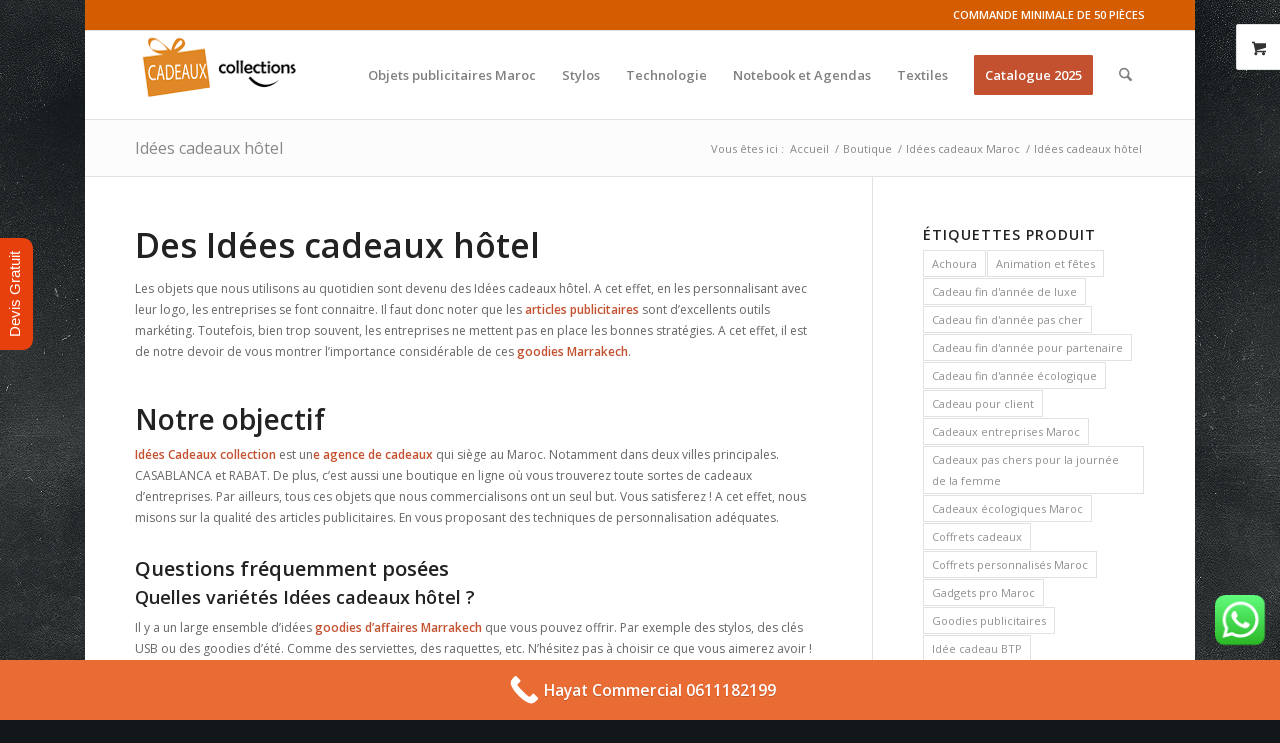

--- FILE ---
content_type: text/html; charset=UTF-8
request_url: https://cadeauxcollections.com/categorie-produit/idees-cadeaux-maroc/idees-cadeaux-hotel/
body_size: 240655
content:
<!DOCTYPE html>
<html lang="fr-FR" class="html_boxed responsive av-preloader-disabled  html_header_top html_logo_left html_main_nav_header html_menu_right html_slim html_header_sticky html_header_shrinking html_header_topbar_active html_mobile_menu_phone html_header_searchicon html_content_align_center html_header_unstick_top_disabled html_header_stretch_disabled html_elegant-blog html_modern-blog html_av-submenu-hidden html_av-submenu-display-click html_av-overlay-side html_av-overlay-side-classic html_av-submenu-noclone html_entry_id_1789 html_visible_cart av-cookies-no-cookie-consent av-no-preview av-default-lightbox html_text_menu_active av-mobile-menu-switch-default">
<head>
<meta charset="UTF-8" />


<!-- mobile setting -->
<meta name="viewport" content="width=device-width, initial-scale=1">

<!-- Scripts/CSS and wp_head hook -->
<meta name='robots' content='index, follow, max-image-preview:large, max-snippet:-1, max-video-preview:-1' />
<style type="text/css">@font-face { font-family: 'star'; src: url('https://cadeauxcollections.com/wp-content/plugins/woocommerce/assets/fonts/star.eot'); src: url('https://cadeauxcollections.com/wp-content/plugins/woocommerce/assets/fonts/star.eot?#iefix') format('embedded-opentype'), 	  url('https://cadeauxcollections.com/wp-content/plugins/woocommerce/assets/fonts/star.woff') format('woff'), 	  url('https://cadeauxcollections.com/wp-content/plugins/woocommerce/assets/fonts/star.ttf') format('truetype'), 	  url('https://cadeauxcollections.com/wp-content/plugins/woocommerce/assets/fonts/star.svg#star') format('svg'); font-weight: normal; font-style: normal;  } @font-face { font-family: 'WooCommerce'; src: url('https://cadeauxcollections.com/wp-content/plugins/woocommerce/assets/fonts/WooCommerce.eot'); src: url('https://cadeauxcollections.com/wp-content/plugins/woocommerce/assets/fonts/WooCommerce.eot?#iefix') format('embedded-opentype'), 	  url('https://cadeauxcollections.com/wp-content/plugins/woocommerce/assets/fonts/WooCommerce.woff') format('woff'), 	  url('https://cadeauxcollections.com/wp-content/plugins/woocommerce/assets/fonts/WooCommerce.ttf') format('truetype'), 	  url('https://cadeauxcollections.com/wp-content/plugins/woocommerce/assets/fonts/WooCommerce.svg#WooCommerce') format('svg'); font-weight: normal; font-style: normal;  } </style>
	<!-- This site is optimized with the Yoast SEO Premium plugin v21.5 (Yoast SEO v21.5) - https://yoast.com/wordpress/plugins/seo/ -->
	<title>Idées cadeaux hôtel - Idées cadeaux personnalisé- Cadeaux fin d&#039;année</title>
	<meta name="description" content="Découvrez le meilleur des Idées cadeaux hôtel chez Cadeaux collections, différentes quantités à des prix imbattables sur : 0661 53 68 18" />
	<link rel="canonical" href="https://cadeauxcollections.com/categorie-produit/idees-cadeaux-maroc/idees-cadeaux-hotel/" />
	<link rel="next" href="https://cadeauxcollections.com/categorie-produit/idees-cadeaux-maroc/idees-cadeaux-hotel/page/2/" />
	<meta property="og:locale" content="fr_FR" />
	<meta property="og:type" content="article" />
	<meta property="og:title" content="Archives des Idées cadeaux hôtel" />
	<meta property="og:description" content="Découvrez le meilleur des Idées cadeaux hôtel chez Cadeaux collections, différentes quantités à des prix imbattables sur : 0661 53 68 18" />
	<meta property="og:url" content="https://cadeauxcollections.com/categorie-produit/idees-cadeaux-maroc/idees-cadeaux-hotel/" />
	<meta property="og:site_name" content="Cadeaux collections" />
	<meta property="og:image" content="https://cadeauxcollections.com/wp-content/uploads/2021/04/inewgadgets-6.png" />
	<meta property="og:image:width" content="450" />
	<meta property="og:image:height" content="450" />
	<meta property="og:image:type" content="image/png" />
	<meta name="twitter:card" content="summary_large_image" />
	<script type="application/ld+json" class="yoast-schema-graph">{"@context":"https://schema.org","@graph":[{"@type":"CollectionPage","@id":"https://cadeauxcollections.com/categorie-produit/idees-cadeaux-maroc/idees-cadeaux-hotel/","url":"https://cadeauxcollections.com/categorie-produit/idees-cadeaux-maroc/idees-cadeaux-hotel/","name":"Idées cadeaux hôtel - Idées cadeaux personnalisé- Cadeaux fin d'année","isPartOf":{"@id":"https://cadeauxcollections.com/#website"},"primaryImageOfPage":{"@id":"https://cadeauxcollections.com/categorie-produit/idees-cadeaux-maroc/idees-cadeaux-hotel/#primaryimage"},"image":{"@id":"https://cadeauxcollections.com/categorie-produit/idees-cadeaux-maroc/idees-cadeaux-hotel/#primaryimage"},"thumbnailUrl":"https://cadeauxcollections.com/wp-content/uploads/2020/07/haut-parleur-bluetooth-personnalise-rabat-1.jpg","description":"Découvrez le meilleur des Idées cadeaux hôtel chez Cadeaux collections, différentes quantités à des prix imbattables sur : 0661 53 68 18","breadcrumb":{"@id":"https://cadeauxcollections.com/categorie-produit/idees-cadeaux-maroc/idees-cadeaux-hotel/#breadcrumb"},"inLanguage":"fr-FR"},{"@type":"ImageObject","inLanguage":"fr-FR","@id":"https://cadeauxcollections.com/categorie-produit/idees-cadeaux-maroc/idees-cadeaux-hotel/#primaryimage","url":"https://cadeauxcollections.com/wp-content/uploads/2020/07/haut-parleur-bluetooth-personnalise-rabat-1.jpg","contentUrl":"https://cadeauxcollections.com/wp-content/uploads/2020/07/haut-parleur-bluetooth-personnalise-rabat-1.jpg","width":1080,"height":1080,"caption":"haut parleur bluetooth personnalisé rabat"},{"@type":"BreadcrumbList","@id":"https://cadeauxcollections.com/categorie-produit/idees-cadeaux-maroc/idees-cadeaux-hotel/#breadcrumb","itemListElement":[{"@type":"ListItem","position":1,"name":"Home","item":"https://cadeauxcollections.com/"},{"@type":"ListItem","position":2,"name":"Idées cadeaux Maroc","item":"https://cadeauxcollections.com/categorie-produit/idees-cadeaux-maroc/"},{"@type":"ListItem","position":3,"name":"Idées cadeaux hôtel"}]},{"@type":"WebSite","@id":"https://cadeauxcollections.com/#website","url":"https://cadeauxcollections.com/","name":"Cadeaux collections","description":"Un site utilisant WordPress","potentialAction":[{"@type":"SearchAction","target":{"@type":"EntryPoint","urlTemplate":"https://cadeauxcollections.com/?s={search_term_string}"},"query-input":"required name=search_term_string"}],"inLanguage":"fr-FR"}]}</script>
	<!-- / Yoast SEO Premium plugin. -->


<link rel="alternate" type="application/rss+xml" title="Cadeaux collections &raquo; Flux" href="https://cadeauxcollections.com/feed/" />
<link rel="alternate" type="application/rss+xml" title="Cadeaux collections &raquo; Flux des commentaires" href="https://cadeauxcollections.com/comments/feed/" />
<link rel="alternate" type="application/rss+xml" title="Flux pour Cadeaux collections &raquo; Idées cadeaux hôtel Catégorie" href="https://cadeauxcollections.com/categorie-produit/idees-cadeaux-maroc/idees-cadeaux-hotel/feed/" />

<!-- google webfont font replacement -->

			<script type='text/javascript'>

				(function() {

					/*	check if webfonts are disabled by user setting via cookie - or user must opt in.	*/
					var html = document.getElementsByTagName('html')[0];
					var cookie_check = html.className.indexOf('av-cookies-needs-opt-in') >= 0 || html.className.indexOf('av-cookies-can-opt-out') >= 0;
					var allow_continue = true;
					var silent_accept_cookie = html.className.indexOf('av-cookies-user-silent-accept') >= 0;

					if( cookie_check && ! silent_accept_cookie )
					{
						if( ! document.cookie.match(/aviaCookieConsent/) || html.className.indexOf('av-cookies-session-refused') >= 0 )
						{
							allow_continue = false;
						}
						else
						{
							if( ! document.cookie.match(/aviaPrivacyRefuseCookiesHideBar/) )
							{
								allow_continue = false;
							}
							else if( ! document.cookie.match(/aviaPrivacyEssentialCookiesEnabled/) )
							{
								allow_continue = false;
							}
							else if( document.cookie.match(/aviaPrivacyGoogleWebfontsDisabled/) )
							{
								allow_continue = false;
							}
						}
					}

					if( allow_continue )
					{
						var f = document.createElement('link');

						f.type 	= 'text/css';
						f.rel 	= 'stylesheet';
						f.href 	= 'https://fonts.googleapis.com/css?family=Open+Sans:400,600&display=auto';
						f.id 	= 'avia-google-webfont';

						document.getElementsByTagName('head')[0].appendChild(f);
					}
				})();

			</script>
			<script type="text/javascript">
/* <![CDATA[ */
window._wpemojiSettings = {"baseUrl":"https:\/\/s.w.org\/images\/core\/emoji\/14.0.0\/72x72\/","ext":".png","svgUrl":"https:\/\/s.w.org\/images\/core\/emoji\/14.0.0\/svg\/","svgExt":".svg","source":{"concatemoji":"https:\/\/cadeauxcollections.com\/wp-includes\/js\/wp-emoji-release.min.js?ver=6.4.7"}};
/*! This file is auto-generated */
!function(i,n){var o,s,e;function c(e){try{var t={supportTests:e,timestamp:(new Date).valueOf()};sessionStorage.setItem(o,JSON.stringify(t))}catch(e){}}function p(e,t,n){e.clearRect(0,0,e.canvas.width,e.canvas.height),e.fillText(t,0,0);var t=new Uint32Array(e.getImageData(0,0,e.canvas.width,e.canvas.height).data),r=(e.clearRect(0,0,e.canvas.width,e.canvas.height),e.fillText(n,0,0),new Uint32Array(e.getImageData(0,0,e.canvas.width,e.canvas.height).data));return t.every(function(e,t){return e===r[t]})}function u(e,t,n){switch(t){case"flag":return n(e,"\ud83c\udff3\ufe0f\u200d\u26a7\ufe0f","\ud83c\udff3\ufe0f\u200b\u26a7\ufe0f")?!1:!n(e,"\ud83c\uddfa\ud83c\uddf3","\ud83c\uddfa\u200b\ud83c\uddf3")&&!n(e,"\ud83c\udff4\udb40\udc67\udb40\udc62\udb40\udc65\udb40\udc6e\udb40\udc67\udb40\udc7f","\ud83c\udff4\u200b\udb40\udc67\u200b\udb40\udc62\u200b\udb40\udc65\u200b\udb40\udc6e\u200b\udb40\udc67\u200b\udb40\udc7f");case"emoji":return!n(e,"\ud83e\udef1\ud83c\udffb\u200d\ud83e\udef2\ud83c\udfff","\ud83e\udef1\ud83c\udffb\u200b\ud83e\udef2\ud83c\udfff")}return!1}function f(e,t,n){var r="undefined"!=typeof WorkerGlobalScope&&self instanceof WorkerGlobalScope?new OffscreenCanvas(300,150):i.createElement("canvas"),a=r.getContext("2d",{willReadFrequently:!0}),o=(a.textBaseline="top",a.font="600 32px Arial",{});return e.forEach(function(e){o[e]=t(a,e,n)}),o}function t(e){var t=i.createElement("script");t.src=e,t.defer=!0,i.head.appendChild(t)}"undefined"!=typeof Promise&&(o="wpEmojiSettingsSupports",s=["flag","emoji"],n.supports={everything:!0,everythingExceptFlag:!0},e=new Promise(function(e){i.addEventListener("DOMContentLoaded",e,{once:!0})}),new Promise(function(t){var n=function(){try{var e=JSON.parse(sessionStorage.getItem(o));if("object"==typeof e&&"number"==typeof e.timestamp&&(new Date).valueOf()<e.timestamp+604800&&"object"==typeof e.supportTests)return e.supportTests}catch(e){}return null}();if(!n){if("undefined"!=typeof Worker&&"undefined"!=typeof OffscreenCanvas&&"undefined"!=typeof URL&&URL.createObjectURL&&"undefined"!=typeof Blob)try{var e="postMessage("+f.toString()+"("+[JSON.stringify(s),u.toString(),p.toString()].join(",")+"));",r=new Blob([e],{type:"text/javascript"}),a=new Worker(URL.createObjectURL(r),{name:"wpTestEmojiSupports"});return void(a.onmessage=function(e){c(n=e.data),a.terminate(),t(n)})}catch(e){}c(n=f(s,u,p))}t(n)}).then(function(e){for(var t in e)n.supports[t]=e[t],n.supports.everything=n.supports.everything&&n.supports[t],"flag"!==t&&(n.supports.everythingExceptFlag=n.supports.everythingExceptFlag&&n.supports[t]);n.supports.everythingExceptFlag=n.supports.everythingExceptFlag&&!n.supports.flag,n.DOMReady=!1,n.readyCallback=function(){n.DOMReady=!0}}).then(function(){return e}).then(function(){var e;n.supports.everything||(n.readyCallback(),(e=n.source||{}).concatemoji?t(e.concatemoji):e.wpemoji&&e.twemoji&&(t(e.twemoji),t(e.wpemoji)))}))}((window,document),window._wpemojiSettings);
/* ]]> */
</script>
<style>@media screen and (max-width: 650px) {body {padding-bottom:60px;}}</style><link rel='stylesheet' id='ht_ctc_main_css-css' href='https://cadeauxcollections.com/wp-content/plugins/click-to-chat-for-whatsapp/new/inc/assets/css/main.css?ver=3.33' type='text/css' media='all' />
<style id='wp-emoji-styles-inline-css' type='text/css'>

	img.wp-smiley, img.emoji {
		display: inline !important;
		border: none !important;
		box-shadow: none !important;
		height: 1em !important;
		width: 1em !important;
		margin: 0 0.07em !important;
		vertical-align: -0.1em !important;
		background: none !important;
		padding: 0 !important;
	}
</style>
<link rel='stylesheet' id='wp-block-library-css' href='https://cadeauxcollections.com/wp-includes/css/dist/block-library/style.min.css?ver=6.4.7' type='text/css' media='all' />
<link rel='stylesheet' id='enfold-custom-block-css-css' href='https://cadeauxcollections.com/wp-content/themes/enfold/wp-blocks/src/textblock/style.css?ver=7.1.1' type='text/css' media='all' />
<style id='global-styles-inline-css' type='text/css'>
body{--wp--preset--color--black: #000000;--wp--preset--color--cyan-bluish-gray: #abb8c3;--wp--preset--color--white: #ffffff;--wp--preset--color--pale-pink: #f78da7;--wp--preset--color--vivid-red: #cf2e2e;--wp--preset--color--luminous-vivid-orange: #ff6900;--wp--preset--color--luminous-vivid-amber: #fcb900;--wp--preset--color--light-green-cyan: #7bdcb5;--wp--preset--color--vivid-green-cyan: #00d084;--wp--preset--color--pale-cyan-blue: #8ed1fc;--wp--preset--color--vivid-cyan-blue: #0693e3;--wp--preset--color--vivid-purple: #9b51e0;--wp--preset--color--metallic-red: #b02b2c;--wp--preset--color--maximum-yellow-red: #edae44;--wp--preset--color--yellow-sun: #eeee22;--wp--preset--color--palm-leaf: #83a846;--wp--preset--color--aero: #7bb0e7;--wp--preset--color--old-lavender: #745f7e;--wp--preset--color--steel-teal: #5f8789;--wp--preset--color--raspberry-pink: #d65799;--wp--preset--color--medium-turquoise: #4ecac2;--wp--preset--gradient--vivid-cyan-blue-to-vivid-purple: linear-gradient(135deg,rgba(6,147,227,1) 0%,rgb(155,81,224) 100%);--wp--preset--gradient--light-green-cyan-to-vivid-green-cyan: linear-gradient(135deg,rgb(122,220,180) 0%,rgb(0,208,130) 100%);--wp--preset--gradient--luminous-vivid-amber-to-luminous-vivid-orange: linear-gradient(135deg,rgba(252,185,0,1) 0%,rgba(255,105,0,1) 100%);--wp--preset--gradient--luminous-vivid-orange-to-vivid-red: linear-gradient(135deg,rgba(255,105,0,1) 0%,rgb(207,46,46) 100%);--wp--preset--gradient--very-light-gray-to-cyan-bluish-gray: linear-gradient(135deg,rgb(238,238,238) 0%,rgb(169,184,195) 100%);--wp--preset--gradient--cool-to-warm-spectrum: linear-gradient(135deg,rgb(74,234,220) 0%,rgb(151,120,209) 20%,rgb(207,42,186) 40%,rgb(238,44,130) 60%,rgb(251,105,98) 80%,rgb(254,248,76) 100%);--wp--preset--gradient--blush-light-purple: linear-gradient(135deg,rgb(255,206,236) 0%,rgb(152,150,240) 100%);--wp--preset--gradient--blush-bordeaux: linear-gradient(135deg,rgb(254,205,165) 0%,rgb(254,45,45) 50%,rgb(107,0,62) 100%);--wp--preset--gradient--luminous-dusk: linear-gradient(135deg,rgb(255,203,112) 0%,rgb(199,81,192) 50%,rgb(65,88,208) 100%);--wp--preset--gradient--pale-ocean: linear-gradient(135deg,rgb(255,245,203) 0%,rgb(182,227,212) 50%,rgb(51,167,181) 100%);--wp--preset--gradient--electric-grass: linear-gradient(135deg,rgb(202,248,128) 0%,rgb(113,206,126) 100%);--wp--preset--gradient--midnight: linear-gradient(135deg,rgb(2,3,129) 0%,rgb(40,116,252) 100%);--wp--preset--font-size--small: 1rem;--wp--preset--font-size--medium: 1.125rem;--wp--preset--font-size--large: 1.75rem;--wp--preset--font-size--x-large: clamp(1.75rem, 3vw, 2.25rem);--wp--preset--spacing--20: 0.44rem;--wp--preset--spacing--30: 0.67rem;--wp--preset--spacing--40: 1rem;--wp--preset--spacing--50: 1.5rem;--wp--preset--spacing--60: 2.25rem;--wp--preset--spacing--70: 3.38rem;--wp--preset--spacing--80: 5.06rem;--wp--preset--shadow--natural: 6px 6px 9px rgba(0, 0, 0, 0.2);--wp--preset--shadow--deep: 12px 12px 50px rgba(0, 0, 0, 0.4);--wp--preset--shadow--sharp: 6px 6px 0px rgba(0, 0, 0, 0.2);--wp--preset--shadow--outlined: 6px 6px 0px -3px rgba(255, 255, 255, 1), 6px 6px rgba(0, 0, 0, 1);--wp--preset--shadow--crisp: 6px 6px 0px rgba(0, 0, 0, 1);}body { margin: 0;--wp--style--global--content-size: 800px;--wp--style--global--wide-size: 1130px; }.wp-site-blocks > .alignleft { float: left; margin-right: 2em; }.wp-site-blocks > .alignright { float: right; margin-left: 2em; }.wp-site-blocks > .aligncenter { justify-content: center; margin-left: auto; margin-right: auto; }:where(.is-layout-flex){gap: 0.5em;}:where(.is-layout-grid){gap: 0.5em;}body .is-layout-flow > .alignleft{float: left;margin-inline-start: 0;margin-inline-end: 2em;}body .is-layout-flow > .alignright{float: right;margin-inline-start: 2em;margin-inline-end: 0;}body .is-layout-flow > .aligncenter{margin-left: auto !important;margin-right: auto !important;}body .is-layout-constrained > .alignleft{float: left;margin-inline-start: 0;margin-inline-end: 2em;}body .is-layout-constrained > .alignright{float: right;margin-inline-start: 2em;margin-inline-end: 0;}body .is-layout-constrained > .aligncenter{margin-left: auto !important;margin-right: auto !important;}body .is-layout-constrained > :where(:not(.alignleft):not(.alignright):not(.alignfull)){max-width: var(--wp--style--global--content-size);margin-left: auto !important;margin-right: auto !important;}body .is-layout-constrained > .alignwide{max-width: var(--wp--style--global--wide-size);}body .is-layout-flex{display: flex;}body .is-layout-flex{flex-wrap: wrap;align-items: center;}body .is-layout-flex > *{margin: 0;}body .is-layout-grid{display: grid;}body .is-layout-grid > *{margin: 0;}body{padding-top: 0px;padding-right: 0px;padding-bottom: 0px;padding-left: 0px;}a:where(:not(.wp-element-button)){text-decoration: underline;}.wp-element-button, .wp-block-button__link{background-color: #32373c;border-width: 0;color: #fff;font-family: inherit;font-size: inherit;line-height: inherit;padding: calc(0.667em + 2px) calc(1.333em + 2px);text-decoration: none;}.has-black-color{color: var(--wp--preset--color--black) !important;}.has-cyan-bluish-gray-color{color: var(--wp--preset--color--cyan-bluish-gray) !important;}.has-white-color{color: var(--wp--preset--color--white) !important;}.has-pale-pink-color{color: var(--wp--preset--color--pale-pink) !important;}.has-vivid-red-color{color: var(--wp--preset--color--vivid-red) !important;}.has-luminous-vivid-orange-color{color: var(--wp--preset--color--luminous-vivid-orange) !important;}.has-luminous-vivid-amber-color{color: var(--wp--preset--color--luminous-vivid-amber) !important;}.has-light-green-cyan-color{color: var(--wp--preset--color--light-green-cyan) !important;}.has-vivid-green-cyan-color{color: var(--wp--preset--color--vivid-green-cyan) !important;}.has-pale-cyan-blue-color{color: var(--wp--preset--color--pale-cyan-blue) !important;}.has-vivid-cyan-blue-color{color: var(--wp--preset--color--vivid-cyan-blue) !important;}.has-vivid-purple-color{color: var(--wp--preset--color--vivid-purple) !important;}.has-metallic-red-color{color: var(--wp--preset--color--metallic-red) !important;}.has-maximum-yellow-red-color{color: var(--wp--preset--color--maximum-yellow-red) !important;}.has-yellow-sun-color{color: var(--wp--preset--color--yellow-sun) !important;}.has-palm-leaf-color{color: var(--wp--preset--color--palm-leaf) !important;}.has-aero-color{color: var(--wp--preset--color--aero) !important;}.has-old-lavender-color{color: var(--wp--preset--color--old-lavender) !important;}.has-steel-teal-color{color: var(--wp--preset--color--steel-teal) !important;}.has-raspberry-pink-color{color: var(--wp--preset--color--raspberry-pink) !important;}.has-medium-turquoise-color{color: var(--wp--preset--color--medium-turquoise) !important;}.has-black-background-color{background-color: var(--wp--preset--color--black) !important;}.has-cyan-bluish-gray-background-color{background-color: var(--wp--preset--color--cyan-bluish-gray) !important;}.has-white-background-color{background-color: var(--wp--preset--color--white) !important;}.has-pale-pink-background-color{background-color: var(--wp--preset--color--pale-pink) !important;}.has-vivid-red-background-color{background-color: var(--wp--preset--color--vivid-red) !important;}.has-luminous-vivid-orange-background-color{background-color: var(--wp--preset--color--luminous-vivid-orange) !important;}.has-luminous-vivid-amber-background-color{background-color: var(--wp--preset--color--luminous-vivid-amber) !important;}.has-light-green-cyan-background-color{background-color: var(--wp--preset--color--light-green-cyan) !important;}.has-vivid-green-cyan-background-color{background-color: var(--wp--preset--color--vivid-green-cyan) !important;}.has-pale-cyan-blue-background-color{background-color: var(--wp--preset--color--pale-cyan-blue) !important;}.has-vivid-cyan-blue-background-color{background-color: var(--wp--preset--color--vivid-cyan-blue) !important;}.has-vivid-purple-background-color{background-color: var(--wp--preset--color--vivid-purple) !important;}.has-metallic-red-background-color{background-color: var(--wp--preset--color--metallic-red) !important;}.has-maximum-yellow-red-background-color{background-color: var(--wp--preset--color--maximum-yellow-red) !important;}.has-yellow-sun-background-color{background-color: var(--wp--preset--color--yellow-sun) !important;}.has-palm-leaf-background-color{background-color: var(--wp--preset--color--palm-leaf) !important;}.has-aero-background-color{background-color: var(--wp--preset--color--aero) !important;}.has-old-lavender-background-color{background-color: var(--wp--preset--color--old-lavender) !important;}.has-steel-teal-background-color{background-color: var(--wp--preset--color--steel-teal) !important;}.has-raspberry-pink-background-color{background-color: var(--wp--preset--color--raspberry-pink) !important;}.has-medium-turquoise-background-color{background-color: var(--wp--preset--color--medium-turquoise) !important;}.has-black-border-color{border-color: var(--wp--preset--color--black) !important;}.has-cyan-bluish-gray-border-color{border-color: var(--wp--preset--color--cyan-bluish-gray) !important;}.has-white-border-color{border-color: var(--wp--preset--color--white) !important;}.has-pale-pink-border-color{border-color: var(--wp--preset--color--pale-pink) !important;}.has-vivid-red-border-color{border-color: var(--wp--preset--color--vivid-red) !important;}.has-luminous-vivid-orange-border-color{border-color: var(--wp--preset--color--luminous-vivid-orange) !important;}.has-luminous-vivid-amber-border-color{border-color: var(--wp--preset--color--luminous-vivid-amber) !important;}.has-light-green-cyan-border-color{border-color: var(--wp--preset--color--light-green-cyan) !important;}.has-vivid-green-cyan-border-color{border-color: var(--wp--preset--color--vivid-green-cyan) !important;}.has-pale-cyan-blue-border-color{border-color: var(--wp--preset--color--pale-cyan-blue) !important;}.has-vivid-cyan-blue-border-color{border-color: var(--wp--preset--color--vivid-cyan-blue) !important;}.has-vivid-purple-border-color{border-color: var(--wp--preset--color--vivid-purple) !important;}.has-metallic-red-border-color{border-color: var(--wp--preset--color--metallic-red) !important;}.has-maximum-yellow-red-border-color{border-color: var(--wp--preset--color--maximum-yellow-red) !important;}.has-yellow-sun-border-color{border-color: var(--wp--preset--color--yellow-sun) !important;}.has-palm-leaf-border-color{border-color: var(--wp--preset--color--palm-leaf) !important;}.has-aero-border-color{border-color: var(--wp--preset--color--aero) !important;}.has-old-lavender-border-color{border-color: var(--wp--preset--color--old-lavender) !important;}.has-steel-teal-border-color{border-color: var(--wp--preset--color--steel-teal) !important;}.has-raspberry-pink-border-color{border-color: var(--wp--preset--color--raspberry-pink) !important;}.has-medium-turquoise-border-color{border-color: var(--wp--preset--color--medium-turquoise) !important;}.has-vivid-cyan-blue-to-vivid-purple-gradient-background{background: var(--wp--preset--gradient--vivid-cyan-blue-to-vivid-purple) !important;}.has-light-green-cyan-to-vivid-green-cyan-gradient-background{background: var(--wp--preset--gradient--light-green-cyan-to-vivid-green-cyan) !important;}.has-luminous-vivid-amber-to-luminous-vivid-orange-gradient-background{background: var(--wp--preset--gradient--luminous-vivid-amber-to-luminous-vivid-orange) !important;}.has-luminous-vivid-orange-to-vivid-red-gradient-background{background: var(--wp--preset--gradient--luminous-vivid-orange-to-vivid-red) !important;}.has-very-light-gray-to-cyan-bluish-gray-gradient-background{background: var(--wp--preset--gradient--very-light-gray-to-cyan-bluish-gray) !important;}.has-cool-to-warm-spectrum-gradient-background{background: var(--wp--preset--gradient--cool-to-warm-spectrum) !important;}.has-blush-light-purple-gradient-background{background: var(--wp--preset--gradient--blush-light-purple) !important;}.has-blush-bordeaux-gradient-background{background: var(--wp--preset--gradient--blush-bordeaux) !important;}.has-luminous-dusk-gradient-background{background: var(--wp--preset--gradient--luminous-dusk) !important;}.has-pale-ocean-gradient-background{background: var(--wp--preset--gradient--pale-ocean) !important;}.has-electric-grass-gradient-background{background: var(--wp--preset--gradient--electric-grass) !important;}.has-midnight-gradient-background{background: var(--wp--preset--gradient--midnight) !important;}.has-small-font-size{font-size: var(--wp--preset--font-size--small) !important;}.has-medium-font-size{font-size: var(--wp--preset--font-size--medium) !important;}.has-large-font-size{font-size: var(--wp--preset--font-size--large) !important;}.has-x-large-font-size{font-size: var(--wp--preset--font-size--x-large) !important;}
.wp-block-navigation a:where(:not(.wp-element-button)){color: inherit;}
:where(.wp-block-post-template.is-layout-flex){gap: 1.25em;}:where(.wp-block-post-template.is-layout-grid){gap: 1.25em;}
:where(.wp-block-columns.is-layout-flex){gap: 2em;}:where(.wp-block-columns.is-layout-grid){gap: 2em;}
.wp-block-pullquote{font-size: 1.5em;line-height: 1.6;}
</style>
<style id='woocommerce-inline-inline-css' type='text/css'>
.woocommerce form .form-row .required { visibility: visible; }
</style>
<link rel='stylesheet' id='avia-merged-styles-css' href='https://cadeauxcollections.com/wp-content/uploads/dynamic_avia/avia-merged-styles-14f91787d8dd23e12464a5073ed58987---694fe2a18d6b9.css' type='text/css' media='all' />
<link rel='stylesheet' id='call-now-button-modern-style-css' href='https://cadeauxcollections.com/wp-content/plugins/call-now-button/resources/style/modern.css?ver=1.4.3' type='text/css' media='all' />
<script type="text/javascript" src="https://cadeauxcollections.com/wp-includes/js/jquery/jquery.min.js?ver=3.7.1" id="jquery-core-js"></script>
<script type="text/javascript" src="https://cadeauxcollections.com/wp-includes/js/jquery/jquery-migrate.min.js?ver=3.4.1" id="jquery-migrate-js"></script>
<script type="text/javascript" src="https://cadeauxcollections.com/wp-content/plugins/woocommerce/assets/js/js-cookie/js.cookie.min.js?ver=2.1.4-wc.8.6.3" id="js-cookie-js" defer="defer" data-wp-strategy="defer"></script>
<script type="text/javascript" id="wc-cart-fragments-js-extra">
/* <![CDATA[ */
var wc_cart_fragments_params = {"ajax_url":"\/wp-admin\/admin-ajax.php","wc_ajax_url":"\/?wc-ajax=%%endpoint%%","cart_hash_key":"wc_cart_hash_3b81df8a583f9e3c3bd5937193de6e7e","fragment_name":"wc_fragments_3b81df8a583f9e3c3bd5937193de6e7e","request_timeout":"5000"};
/* ]]> */
</script>
<script type="text/javascript" src="https://cadeauxcollections.com/wp-content/plugins/woocommerce/assets/js/frontend/cart-fragments.min.js?ver=8.6.3" id="wc-cart-fragments-js" defer="defer" data-wp-strategy="defer"></script>
<script type="text/javascript" src="https://cadeauxcollections.com/wp-content/plugins/woocommerce/assets/js/jquery-blockui/jquery.blockUI.min.js?ver=2.7.0-wc.8.6.3" id="jquery-blockui-js" defer="defer" data-wp-strategy="defer"></script>
<script type="text/javascript" id="wc-add-to-cart-js-extra">
/* <![CDATA[ */
var wc_add_to_cart_params = {"ajax_url":"\/wp-admin\/admin-ajax.php","wc_ajax_url":"\/?wc-ajax=%%endpoint%%","i18n_view_cart":"Voir le panier","cart_url":"https:\/\/cadeauxcollections.com\/panier\/","is_cart":"","cart_redirect_after_add":"no"};
/* ]]> */
</script>
<script type="text/javascript" src="https://cadeauxcollections.com/wp-content/plugins/woocommerce/assets/js/frontend/add-to-cart.min.js?ver=8.6.3" id="wc-add-to-cart-js" defer="defer" data-wp-strategy="defer"></script>
<script type="text/javascript" id="woocommerce-js-extra">
/* <![CDATA[ */
var woocommerce_params = {"ajax_url":"\/wp-admin\/admin-ajax.php","wc_ajax_url":"\/?wc-ajax=%%endpoint%%"};
/* ]]> */
</script>
<script type="text/javascript" src="https://cadeauxcollections.com/wp-content/plugins/woocommerce/assets/js/frontend/woocommerce.min.js?ver=8.6.3" id="woocommerce-js" defer="defer" data-wp-strategy="defer"></script>
<script type="text/javascript" src="https://cadeauxcollections.com/wp-content/uploads/dynamic_avia/avia-head-scripts-1a3344b61da476f689d0c5eee706628a---694fe2a195f57.js" id="avia-head-scripts-js"></script>
<link rel="https://api.w.org/" href="https://cadeauxcollections.com/wp-json/" /><link rel="alternate" type="application/json" href="https://cadeauxcollections.com/wp-json/wp/v2/product_cat/531" /><link rel="EditURI" type="application/rsd+xml" title="RSD" href="https://cadeauxcollections.com/xmlrpc.php?rsd" />
<meta name="generator" content="WordPress 6.4.7" />
<meta name="generator" content="WooCommerce 8.6.3" />
<!-- Google site verification - Google Listings & Ads -->
<meta name="google-site-verification" content="A_0WuMOnp0am0lfhFdy7v08ew8TKrU8DZSjcTlr4H5Q" />

<link rel="icon" href="https://cadeauxcollections.com/wp-content/uploads/2023/09/cadeauxcollection-icone.png" type="image/png">
<!--[if lt IE 9]><script src="https://cadeauxcollections.com/wp-content/themes/enfold/js/html5shiv.js"></script><![endif]--><link rel="profile" href="https://gmpg.org/xfn/11" />
<link rel="alternate" type="application/rss+xml" title="Cadeaux collections RSS2 Feed" href="https://cadeauxcollections.com/feed/" />
<link rel="pingback" href="https://cadeauxcollections.com/xmlrpc.php" />
	<noscript><style>.woocommerce-product-gallery{ opacity: 1 !important; }</style></noscript>
	
<style type='text/css'>
/* START Styles Simple Side Tab v2.1.11 */
#rum_sst_tab {
    font-family:Tahoma, sans-serif;
    top:350px;
    background-color:#e8400d;
    color:#ffffff;
    border-style:solid;
    border-width:0px;
}

#rum_sst_tab:hover {
    background-color: #a4a4a4;
}
.rum_sst_contents {
    position:fixed;
    margin:0;
    padding:6px 13px 8px 13px;
    text-decoration:none;
    text-align:center;
    font-size:15px;
    font-weight:normal;
    border-style:solid;
    display:block;
    z-index:100000;
}
.rum_sst_left {
    left:-2px;
    cursor: pointer;
    -webkit-transform-origin:0 0;
    -moz-transform-origin:0 0;
    -o-transform-origin:0 0;
    -ms-transform-origin:0 0;
    -webkit-transform:rotate(270deg);
    -moz-transform:rotate(270deg);
    -ms-transform:rotate(270deg);
    -o-transform:rotate(270deg);
    transform:rotate(270deg);
    -moz-border-radius-bottomright:10px;
    border-bottom-right-radius:10px;
    -moz-border-radius-bottomleft:10px;
    border-bottom-left-radius:10px;
}
.rum_sst_right {
    right:-1px;
    cursor: pointer;
    -webkit-transform-origin:100% 100%;
    -moz-transform-origin:100% 100%;
    -o-transform-origin:100% 100%;
    -ms-transform-origin:100% 100%;
    -webkit-transform:rotate(-90deg);
    -moz-transform:rotate(-90deg);
    -ms-transform:rotate(-90deg);
    -o-transform:rotate(-90deg);
    transform:rotate(-90deg);
    -moz-border-radius-topright:10px;
    border-top-right-radius:10px;
    -moz-border-radius-topleft:10px;
    border-top-left-radius:10px;
}
.rum_sst_right.less-ie-9 {
    right:-120px;
    filter: progid:DXImageTransform.Microsoft.BasicImage(rotation=1);
}
.rum_sst_left.less-ie-9 {
    filter: progid:DXImageTransform.Microsoft.BasicImage(rotation=3);
}
/* END Styles Simple Side Tab */
</style>

<!-- To speed up the rendering and to display the site as fast as possible to the user we include some styles and scripts for above the fold content inline -->
<script type="text/javascript">'use strict';var avia_is_mobile=!1;if(/Android|webOS|iPhone|iPad|iPod|BlackBerry|IEMobile|Opera Mini/i.test(navigator.userAgent)&&'ontouchstart' in document.documentElement){avia_is_mobile=!0;document.documentElement.className+=' avia_mobile '}
else{document.documentElement.className+=' avia_desktop '};document.documentElement.className+=' js_active ';(function(){var e=['-webkit-','-moz-','-ms-',''],n='',o=!1,a=!1;for(var t in e){if(e[t]+'transform' in document.documentElement.style){o=!0;n=e[t]+'transform'};if(e[t]+'perspective' in document.documentElement.style){a=!0}};if(o){document.documentElement.className+=' avia_transform '};if(a){document.documentElement.className+=' avia_transform3d '};if(typeof document.getElementsByClassName=='function'&&typeof document.documentElement.getBoundingClientRect=='function'&&avia_is_mobile==!1){if(n&&window.innerHeight>0){setTimeout(function(){var e=0,o={},a=0,t=document.getElementsByClassName('av-parallax'),i=window.pageYOffset||document.documentElement.scrollTop;for(e=0;e<t.length;e++){t[e].style.top='0px';o=t[e].getBoundingClientRect();a=Math.ceil((window.innerHeight+i-o.top)*0.3);t[e].style[n]='translate(0px, '+a+'px)';t[e].style.top='auto';t[e].className+=' enabled-parallax '}},50)}}})();</script>		<style type="text/css" id="wp-custom-css">
			@media only screen and (max-width: 767px) {
    .html_header_top.html_header_sticky #header {
    	position: fixed !important;
     }
	 .responsive #top #main {
    padding-top: 110px !important;
  }
}		</style>
		<style type="text/css">
		@font-face {font-family: 'entypo-fontello-enfold'; font-weight: normal; font-style: normal; font-display: auto;
		src: url('https://cadeauxcollections.com/wp-content/themes/enfold/config-templatebuilder/avia-template-builder/assets/fonts/entypo-fontello-enfold/entypo-fontello-enfold.woff2') format('woff2'),
		url('https://cadeauxcollections.com/wp-content/themes/enfold/config-templatebuilder/avia-template-builder/assets/fonts/entypo-fontello-enfold/entypo-fontello-enfold.woff') format('woff'),
		url('https://cadeauxcollections.com/wp-content/themes/enfold/config-templatebuilder/avia-template-builder/assets/fonts/entypo-fontello-enfold/entypo-fontello-enfold.ttf') format('truetype'),
		url('https://cadeauxcollections.com/wp-content/themes/enfold/config-templatebuilder/avia-template-builder/assets/fonts/entypo-fontello-enfold/entypo-fontello-enfold.svg#entypo-fontello-enfold') format('svg'),
		url('https://cadeauxcollections.com/wp-content/themes/enfold/config-templatebuilder/avia-template-builder/assets/fonts/entypo-fontello-enfold/entypo-fontello-enfold.eot'),
		url('https://cadeauxcollections.com/wp-content/themes/enfold/config-templatebuilder/avia-template-builder/assets/fonts/entypo-fontello-enfold/entypo-fontello-enfold.eot?#iefix') format('embedded-opentype');
		}

		#top .avia-font-entypo-fontello-enfold, body .avia-font-entypo-fontello-enfold, html body [data-av_iconfont='entypo-fontello-enfold']:before{ font-family: 'entypo-fontello-enfold'; }
		
		@font-face {font-family: 'entypo-fontello'; font-weight: normal; font-style: normal; font-display: auto;
		src: url('https://cadeauxcollections.com/wp-content/themes/enfold/config-templatebuilder/avia-template-builder/assets/fonts/entypo-fontello/entypo-fontello.woff2') format('woff2'),
		url('https://cadeauxcollections.com/wp-content/themes/enfold/config-templatebuilder/avia-template-builder/assets/fonts/entypo-fontello/entypo-fontello.woff') format('woff'),
		url('https://cadeauxcollections.com/wp-content/themes/enfold/config-templatebuilder/avia-template-builder/assets/fonts/entypo-fontello/entypo-fontello.ttf') format('truetype'),
		url('https://cadeauxcollections.com/wp-content/themes/enfold/config-templatebuilder/avia-template-builder/assets/fonts/entypo-fontello/entypo-fontello.svg#entypo-fontello') format('svg'),
		url('https://cadeauxcollections.com/wp-content/themes/enfold/config-templatebuilder/avia-template-builder/assets/fonts/entypo-fontello/entypo-fontello.eot'),
		url('https://cadeauxcollections.com/wp-content/themes/enfold/config-templatebuilder/avia-template-builder/assets/fonts/entypo-fontello/entypo-fontello.eot?#iefix') format('embedded-opentype');
		}

		#top .avia-font-entypo-fontello, body .avia-font-entypo-fontello, html body [data-av_iconfont='entypo-fontello']:before{ font-family: 'entypo-fontello'; }
		</style>

<!--
Debugging Info for Theme support: 

Theme: Enfold
Version: 7.1.1
Installed: enfold
AviaFramework Version: 5.6
AviaBuilder Version: 6.0
aviaElementManager Version: 1.0.1
ML:512-PU:70-PLA:8
WP:6.4.7
Compress: CSS:all theme files - JS:all theme files
Updates: disabled
PLAu:7
-->
</head>

<body id="top" class="archive tax-product_cat term-idees-cadeaux-hotel term-531 boxed rtl_columns av-curtain-numeric open_sans  theme-enfold woocommerce woocommerce-page woocommerce-no-js avia-responsive-images-support avia-woocommerce-30" itemscope="itemscope" itemtype="https://schema.org/WebPage" >

	
	<div id='wrap_all'>

	
<header id='header' class='all_colors header_color light_bg_color  av_header_top av_logo_left av_main_nav_header av_menu_right av_slim av_header_sticky av_header_shrinking av_header_stretch_disabled av_mobile_menu_phone av_header_searchicon av_header_unstick_top_disabled av_bottom_nav_disabled  av_header_border_disabled' aria-label="Header" data-av_shrink_factor='50' role="banner" itemscope="itemscope" itemtype="https://schema.org/WPHeader" >

		<div id='header_meta' class='container_wrap container_wrap_meta  av_phone_active_right av_extra_header_active av_entry_id_1789'>

			      <div class='container'>
			      <div class='phone-info '><div>Commande minimale de 50 pièces </div></div>			      </div>
		</div>

		<div  id='header_main' class='container_wrap container_wrap_logo'>

        <ul  class = 'menu-item cart_dropdown ' data-success='a été ajouté au panier'><li class="cart_dropdown_first"><a class='cart_dropdown_link avia-svg-icon avia-font-svg_entypo-fontello' href='https://cadeauxcollections.com/panier/'><div class="av-cart-container" data-av_svg_icon='basket' data-av_iconset='svg_entypo-fontello'><svg version="1.1" xmlns="http://www.w3.org/2000/svg" width="29" height="32" viewBox="0 0 29 32" preserveAspectRatio="xMidYMid meet" aria-labelledby='av-svg-title-1' aria-describedby='av-svg-desc-1' role="graphics-symbol" aria-hidden="true">
<title id='av-svg-title-1'>Panier</title>
<desc id='av-svg-desc-1'>Panier</desc>
<path d="M4.8 27.2q0-1.28 0.96-2.24t2.24-0.96q1.344 0 2.272 0.96t0.928 2.24q0 1.344-0.928 2.272t-2.272 0.928q-1.28 0-2.24-0.928t-0.96-2.272zM20.8 27.2q0-1.28 0.96-2.24t2.24-0.96q1.344 0 2.272 0.96t0.928 2.24q0 1.344-0.928 2.272t-2.272 0.928q-1.28 0-2.24-0.928t-0.96-2.272zM10.496 19.648q-1.152 0.32-1.088 0.736t1.408 0.416h17.984v2.432q0 0.64-0.64 0.64h-20.928q-0.64 0-0.64-0.64v-2.432l-0.32-1.472-3.136-14.528h-3.136v-2.56q0-0.64 0.64-0.64h4.992q0.64 0 0.64 0.64v2.752h22.528v8.768q0 0.704-0.576 0.832z"></path>
</svg></div><span class='av-cart-counter '>0</span><span class="avia_hidden_link_text">Panier</span></a><!--<span class='cart_subtotal'><span class="woocommerce-Price-amount amount"><bdi><span class="woocommerce-Price-currencySymbol">&#x62f;.&#x645;.</span>0.00</bdi></span></span>--><div class="dropdown_widget dropdown_widget_cart"><div class="avia-arrow"></div><div class="widget_shopping_cart_content"></div></div></li></ul><div class='container av-logo-container'><div class='inner-container'><span class='logo avia-standard-logo'><a href='https://cadeauxcollections.com/' class='' aria-label='cadeauxcollection' title='cadeauxcollection'><img src="https://cadeauxcollections.com/wp-content/uploads/2023/09/cadeauxcollection.png" height="100" width="300" alt='Cadeaux collections' title='cadeauxcollection' /></a></span><nav class='main_menu' data-selectname='Sélectionner une page'  role="navigation" itemscope="itemscope" itemtype="https://schema.org/SiteNavigationElement" ><div class="avia-menu av-main-nav-wrap"><ul role="menu" class="menu av-main-nav" id="avia-menu"><li role="menuitem" id="menu-item-5075" class="menu-item menu-item-type-post_type menu-item-object-page menu-item-home menu-item-top-level menu-item-top-level-1"><a href="https://cadeauxcollections.com/" itemprop="url" tabindex="0"><span class="avia-bullet"></span><span class="avia-menu-text">Objets publicitaires Maroc</span><span class="avia-menu-fx"><span class="avia-arrow-wrap"><span class="avia-arrow"></span></span></span></a></li>
<li role="menuitem" id="menu-item-6288" class="menu-item menu-item-type-taxonomy menu-item-object-product_cat menu-item-has-children menu-item-top-level menu-item-top-level-2"><a href="https://cadeauxcollections.com/categorie-produit/stylos/" itemprop="url" tabindex="0"><span class="avia-bullet"></span><span class="avia-menu-text">Stylos</span><span class="avia-menu-fx"><span class="avia-arrow-wrap"><span class="avia-arrow"></span></span></span></a>


<ul class="sub-menu">
	<li role="menuitem" id="menu-item-6298" class="menu-item menu-item-type-taxonomy menu-item-object-product_cat"><a href="https://cadeauxcollections.com/categorie-produit/stylos/stylos-ecologiques-maroc/" itemprop="url" tabindex="0"><span class="avia-bullet"></span><span class="avia-menu-text">stylos écologiques Maroc</span></a></li>
	<li role="menuitem" id="menu-item-6299" class="menu-item menu-item-type-taxonomy menu-item-object-product_cat"><a href="https://cadeauxcollections.com/categorie-produit/stylos/stylos-personnalises-maroc/" itemprop="url" tabindex="0"><span class="avia-bullet"></span><span class="avia-menu-text">stylos personnalisés Maroc</span></a></li>
	<li role="menuitem" id="menu-item-6300" class="menu-item menu-item-type-taxonomy menu-item-object-product_cat"><a href="https://cadeauxcollections.com/categorie-produit/stylos/stylos-publicitaires-maroc/" itemprop="url" tabindex="0"><span class="avia-bullet"></span><span class="avia-menu-text">Stylos publicitaires Maroc</span></a></li>
</ul>
</li>
<li role="menuitem" id="menu-item-6289" class="menu-item menu-item-type-taxonomy menu-item-object-product_cat menu-item-has-children menu-item-top-level menu-item-top-level-3"><a href="https://cadeauxcollections.com/categorie-produit/technologie/" itemprop="url" tabindex="0"><span class="avia-bullet"></span><span class="avia-menu-text">Technologie</span><span class="avia-menu-fx"><span class="avia-arrow-wrap"><span class="avia-arrow"></span></span></span></a>


<ul class="sub-menu">
	<li role="menuitem" id="menu-item-6292" class="menu-item menu-item-type-taxonomy menu-item-object-product_cat"><a href="https://cadeauxcollections.com/categorie-produit/technologie/pointeurs-laser/" itemprop="url" tabindex="0"><span class="avia-bullet"></span><span class="avia-menu-text">Pointeurs laser</span></a></li>
	<li role="menuitem" id="menu-item-6293" class="menu-item menu-item-type-taxonomy menu-item-object-product_cat"><a href="https://cadeauxcollections.com/categorie-produit/technologie/power-banks/" itemprop="url" tabindex="0"><span class="avia-bullet"></span><span class="avia-menu-text">Power banks</span></a></li>
	<li role="menuitem" id="menu-item-6294" class="menu-item menu-item-type-taxonomy menu-item-object-product_cat"><a href="https://cadeauxcollections.com/categorie-produit/technologie/smartwatchs/" itemprop="url" tabindex="0"><span class="avia-bullet"></span><span class="avia-menu-text">Smartwatchs</span></a></li>
	<li role="menuitem" id="menu-item-6295" class="menu-item menu-item-type-taxonomy menu-item-object-product_cat"><a href="https://cadeauxcollections.com/categorie-produit/technologie/supports-telephone/" itemprop="url" tabindex="0"><span class="avia-bullet"></span><span class="avia-menu-text">Supports de téléphone</span></a></li>
</ul>
</li>
<li role="menuitem" id="menu-item-6290" class="menu-item menu-item-type-taxonomy menu-item-object-product_cat menu-item-top-level menu-item-top-level-4"><a href="https://cadeauxcollections.com/categorie-produit/accessoire-de-bureau/bloc-notes-notebook-agendas/" itemprop="url" tabindex="0"><span class="avia-bullet"></span><span class="avia-menu-text">Notebook et Agendas</span><span class="avia-menu-fx"><span class="avia-arrow-wrap"><span class="avia-arrow"></span></span></span></a></li>
<li role="menuitem" id="menu-item-6291" class="menu-item menu-item-type-taxonomy menu-item-object-product_cat menu-item-has-children menu-item-top-level menu-item-top-level-5"><a href="https://cadeauxcollections.com/categorie-produit/textiles/" itemprop="url" tabindex="0"><span class="avia-bullet"></span><span class="avia-menu-text">Textiles</span><span class="avia-menu-fx"><span class="avia-arrow-wrap"><span class="avia-arrow"></span></span></span></a>


<ul class="sub-menu">
	<li role="menuitem" id="menu-item-6296" class="menu-item menu-item-type-taxonomy menu-item-object-product_cat"><a href="https://cadeauxcollections.com/categorie-produit/textiles/polos/" itemprop="url" tabindex="0"><span class="avia-bullet"></span><span class="avia-menu-text">Polos</span></a></li>
	<li role="menuitem" id="menu-item-6297" class="menu-item menu-item-type-taxonomy menu-item-object-product_cat"><a href="https://cadeauxcollections.com/categorie-produit/textiles/t-shirts/" itemprop="url" tabindex="0"><span class="avia-bullet"></span><span class="avia-menu-text">T-shirts</span></a></li>
</ul>
</li>
<li role="menuitem" id="menu-item-6664" class="menu-item menu-item-type-custom menu-item-object-custom av-menu-button av-menu-button-colored menu-item-top-level menu-item-top-level-6"><a href="https://cadeauxcollections.com/wp-content/uploads/2023/09/Cata-kado-collection-.pdf" itemprop="url" tabindex="0"><span class="avia-bullet"></span><span class="avia-menu-text">Catalogue 2025</span><span class="avia-menu-fx"><span class="avia-arrow-wrap"><span class="avia-arrow"></span></span></span></a></li>
<li id="menu-item-search" class="noMobile menu-item menu-item-search-dropdown menu-item-avia-special" role="menuitem"><a class="avia-svg-icon avia-font-svg_entypo-fontello" aria-label="Rechercher" href="?s=" rel="nofollow" title="Cliquez pour ouvrir le champ de recherche" data-avia-search-tooltip="
&lt;search&gt;
	&lt;form role=&quot;search&quot; action=&quot;https://cadeauxcollections.com/&quot; id=&quot;searchform&quot; method=&quot;get&quot; class=&quot;&quot;&gt;
		&lt;div&gt;
&lt;span class='av_searchform_search avia-svg-icon avia-font-svg_entypo-fontello' data-av_svg_icon='search' data-av_iconset='svg_entypo-fontello'&gt;&lt;svg version=&quot;1.1&quot; xmlns=&quot;http://www.w3.org/2000/svg&quot; width=&quot;25&quot; height=&quot;32&quot; viewBox=&quot;0 0 25 32&quot; preserveAspectRatio=&quot;xMidYMid meet&quot; aria-labelledby='av-svg-title-2' aria-describedby='av-svg-desc-2' role=&quot;graphics-symbol&quot; aria-hidden=&quot;true&quot;&gt;
&lt;title id='av-svg-title-2'&gt;Search&lt;/title&gt;
&lt;desc id='av-svg-desc-2'&gt;Search&lt;/desc&gt;
&lt;path d=&quot;M24.704 24.704q0.96 1.088 0.192 1.984l-1.472 1.472q-1.152 1.024-2.176 0l-6.080-6.080q-2.368 1.344-4.992 1.344-4.096 0-7.136-3.040t-3.040-7.136 2.88-7.008 6.976-2.912 7.168 3.040 3.072 7.136q0 2.816-1.472 5.184zM3.008 13.248q0 2.816 2.176 4.992t4.992 2.176 4.832-2.016 2.016-4.896q0-2.816-2.176-4.96t-4.992-2.144-4.832 2.016-2.016 4.832z&quot;&gt;&lt;/path&gt;
&lt;/svg&gt;&lt;/span&gt;			&lt;input type=&quot;submit&quot; value=&quot;&quot; id=&quot;searchsubmit&quot; class=&quot;button&quot; title=&quot;Entrez au moins 3 caractères pour afficher une liste de résultats ou cliquez pour aller sur la page des résultats de recherche pour tous les afficher&quot; /&gt;
			&lt;input type=&quot;search&quot; id=&quot;s&quot; name=&quot;s&quot; value=&quot;&quot; aria-label='Rechercher' placeholder='Rechercher' required /&gt;
		&lt;/div&gt;
	&lt;/form&gt;
&lt;/search&gt;
" data-av_svg_icon='search' data-av_iconset='svg_entypo-fontello'><svg version="1.1" xmlns="http://www.w3.org/2000/svg" width="25" height="32" viewBox="0 0 25 32" preserveAspectRatio="xMidYMid meet" aria-labelledby='av-svg-title-3' aria-describedby='av-svg-desc-3' role="graphics-symbol" aria-hidden="true">
<title id='av-svg-title-3'>Cliquez pour ouvrir le champ de recherche</title>
<desc id='av-svg-desc-3'>Cliquez pour ouvrir le champ de recherche</desc>
<path d="M24.704 24.704q0.96 1.088 0.192 1.984l-1.472 1.472q-1.152 1.024-2.176 0l-6.080-6.080q-2.368 1.344-4.992 1.344-4.096 0-7.136-3.040t-3.040-7.136 2.88-7.008 6.976-2.912 7.168 3.040 3.072 7.136q0 2.816-1.472 5.184zM3.008 13.248q0 2.816 2.176 4.992t4.992 2.176 4.832-2.016 2.016-4.896q0-2.816-2.176-4.96t-4.992-2.144-4.832 2.016-2.016 4.832z"></path>
</svg><span class="avia_hidden_link_text">Rechercher</span></a></li><li class="av-burger-menu-main menu-item-avia-special " role="menuitem">
	        			<a href="#" aria-label="Menu" aria-hidden="false">
							<span class="av-hamburger av-hamburger--spin av-js-hamburger">
								<span class="av-hamburger-box">
						          <span class="av-hamburger-inner"></span>
						          <strong>Menu</strong>
								</span>
							</span>
							<span class="avia_hidden_link_text">Menu</span>
						</a>
	        		   </li></ul></div></nav></div> </div> 
		<!-- end container_wrap-->
		</div>
<div class="header_bg"></div>
<!-- end header -->
</header>

	<div id='main' class='all_colors' data-scroll-offset='88'>

	<div class='stretch_full container_wrap alternate_color light_bg_color title_container'><div class='container'><h1 class='main-title entry-title '>Idées cadeaux hôtel</h1><div class="breadcrumb breadcrumbs avia-breadcrumbs"><div class="breadcrumb-trail" ><span class="trail-before"><span class="breadcrumb-title">Vous êtes ici :</span></span> <span  itemscope="itemscope" itemtype="https://schema.org/BreadcrumbList" ><span  itemscope="itemscope" itemtype="https://schema.org/ListItem" itemprop="itemListElement" ><a itemprop="url" href="https://cadeauxcollections.com" title="Cadeaux collections" rel="home" class="trail-begin"><span itemprop="name">Accueil</span></a><span itemprop="position" class="hidden">1</span></span></span> <span class="sep">/</span> <span  itemscope="itemscope" itemtype="https://schema.org/BreadcrumbList" ><span  itemscope="itemscope" itemtype="https://schema.org/ListItem" itemprop="itemListElement" ><a itemprop="url" href="https://cadeauxcollections.com/boutique/" title="Boutique"><span itemprop="name">Boutique</span></a><span itemprop="position" class="hidden">2</span></span></span> <span class="sep">/</span> <span  itemscope="itemscope" itemtype="https://schema.org/BreadcrumbList" ><span  itemscope="itemscope" itemtype="https://schema.org/ListItem" itemprop="itemListElement" ><a itemprop="url" href="https://cadeauxcollections.com/categorie-produit/idees-cadeaux-maroc/" title="Idées cadeaux Maroc"><span itemprop="name">Idées cadeaux Maroc</span></a><span itemprop="position" class="hidden">3</span></span></span> <span class="sep">/</span> <span class="trail-end">Idées cadeaux hôtel</span></div></div></div></div><div class='container_wrap container_wrap_first main_color sidebar_right template-shop shop_columns_3'><div class="container"><header class="woocommerce-products-header">
			<h1 class="woocommerce-products-header__title page-title">Idées cadeaux hôtel</h1>
	
	</header>
<main class='template-shop content av-content-small alpha units'  role="main" itemprop="mainContentOfPage" itemscope="itemscope" itemtype="https://schema.org/SomeProducts" ><div class='entry-content-wrapper'><div class="woocommerce-notices-wrapper"></div><div class="term-description"><h1><strong>Des Idées cadeaux hôtel</strong></h1>
<p>Les objets que nous utilisons au quotidien sont devenu des Idées cadeaux hôtel. A cet effet, en les personnalisant avec leur logo, les entreprises se font connaitre. Il faut donc noter que les <strong>articles publicitaires</strong> sont d&rsquo;excellents outils markéting. Toutefois, bien trop souvent, les entreprises ne mettent pas en place les bonnes stratégies. A cet effet, il est de notre devoir de vous montrer l&rsquo;importance considérable de ces<strong> goodies Marrakech</strong>.</p>
<h2><strong>Notre objectif</strong></h2>
<p><strong>Idées Cadeaux collection</strong> est un<strong>e agence de cadeaux</strong> qui siège au Maroc. Notamment dans deux villes principales. CASABLANCA et RABAT. De plus, c&rsquo;est aussi une boutique en ligne où vous trouverez toute sortes de cadeaux d&rsquo;entreprises. Par ailleurs, tous ces objets que nous commercialisons ont un seul but. Vous satisferez ! A cet effet, nous misons sur la qualité des articles publicitaires. En vous proposant des techniques de personnalisation adéquates.</p>
<h3><strong>Questions fréquemment posées</strong></h3>
<h4><strong>Quelles variétés Idées cadeaux hôtel ?</strong></h4>
<p>Il y a un large ensemble d&rsquo;idées <strong>goodies d’affaires Marrakech</strong> que vous pouvez offrir. Par exemple des stylos, des clés USB ou des goodies d’été. Comme des serviettes, des raquettes, etc. N’hésitez pas à choisir ce que vous aimerez avoir !</p>
<p>En outre, rendez-vous sur notre boutique en ligne pour pouvoir choisir les différentes catégories <strong>idées publicitaires </strong><b>Marrakech</b>. D’ailleurs, nous disposons d’un service client pour vous aider à faire le choix optimal.</p>
<h5><strong>Quelles couleurs trouve-t-on pour les cadeaux d’entreprises ?</strong></h5>
<p>Dans un premier temps, des couleurs, il y en a plein ! Oui ! Maintenant vous pouvez personnaliser votre<strong> article</strong> <strong>publicitaire</strong> avec la couleur de votre choix ! A cet effet, si vous ne savez pas quelle couleur choisir. Nous sommes présents pour vous donner des conseils judicieux. Alors, faites-nous confiance.</p>
<h6><strong>Comment personnalisons-nous vos Idées cadeaux hôtel?</strong></h6>
<p>Avant de vous offrir vos<strong> idées cadeaux d&rsquo;affaires Marrakech</strong>, nous cherchons à les rendre originaux. Mais surtout à apporter une touche personnelle de notre entreprise. En effet, c’est grâce aux différentes techniques de marquage dont nous disposons que nous arrivons à le faire. Par exemple, la gravure laser, la tampographie. Aussi, nous utilisons l’impression UV, le gaufrage, la sublimation, etc. Ce sont des techniques très actuelles que tout le monde utilise.</p>
<h6><strong>Quelles matières trouver ?</strong></h6>
<p>Pour les différents types de<strong> Idées cadeaux hôtel d&rsquo;entreprise</strong>. Vous pouvez trouver différentes matières. Par exemple, du coton, du polyester. Mas aussi, il y a des goodies en bois, en métal, etc. De plus, il existe des cadeaux d&rsquo;affaires en céramiques, ce sont généralement les MUG. Par ailleurs, sur notre boutique en ligne vous verrez tout cela. Alors, qu&rsquo;attendez-vous ?</p>
<h6><strong>A qui les offrir ?</strong></h6>
<p>Tout le monde a droit à des <strong>cadeaux de votre entreprise</strong>. Cependant, pour une <strong>action de publicité Marrakech</strong>. Nous conseillons de les offrir à vos meilleurs clients. Ainsi, vous renforcez votre relation. D’ailleurs faites-le dans un cadre professionnel pour avoir plus d’impact.</p>
<h6><strong> </strong><strong>A quelle occasion offrir des objets publicitaires ?</strong></h6>
<p>Les occasions sont nombreuses ! Par exemple, vous pouvez organiser des jeux concours pour pouvoir distribuer vos goodies. Aussi, lors de festivals, ou même dans des conférences. Alors, faites-le !</p>
<h6><strong>L’importance D’offrir des Idées cadeaux hôtel</strong></h6>
<p>Offrir une Idées <strong>cadeau d’entreprise</strong> c’est promouvoir votre marque partout ! Alors, c’est plus avantageux pour vous, car vous vous ferez connaitre. De plus, Vous rendrez heureux vos clients. Cela c’est le plus important ! Alors, ne tardez pas !</p>
<h6><strong>Combien de temps pour la livraison de vos Idées cadeaux hôtel</strong></h6>
<p><strong> </strong>Le délai de livraison est généralement entre 5 et 7 jours maximum. Cela lorsque nos clients commandent. Oui ! Car dans ce délai nous enverrons l’échantillonnage. Ensuite, nous ferons la personnalisation de votre <strong>objet publicitaire.</strong> Toutefois, si vous le voulez rapidement, nous disposons de livraison express. Par ailleurs, nous vous invitons à commander en gros ! Oui ! vous aurez des réductions ! Alors c&rsquo;est maintenant.</p>
</div><div class="product-sorting avia-product-sorting"><ul class="sort-param sort-param-order"><li><span class='currently-selected'>Trier par <strong>Par défaut</strong></span><ul><li class="current-param"><a class='avia-product-sorting-link' data-href='?avia_extended_shop_select=yes&product_order=default' rel="nofollow"><span class='avia-bullet'></span>Par défaut</a></li><li><a class='avia-product-sorting-link' data-href='?product_sort=asc&avia_extended_shop_select=yes&product_order=menu_order' rel="nofollow"><span class='avia-bullet'></span>Personaliser</a></li><li><a class='avia-product-sorting-link' data-href='?product_sort=asc&avia_extended_shop_select=yes&product_order=title' rel="nofollow"><span class='avia-bullet'></span>Nom</a></li><li><a class='avia-product-sorting-link' data-href='?product_sort=asc&avia_extended_shop_select=yes&product_order=price' rel="nofollow"><span class='avia-bullet'></span>Prix</a></li><li><a class='avia-product-sorting-link' data-href='?product_sort=asc&avia_extended_shop_select=yes&product_order=date' rel="nofollow"><span class='avia-bullet'></span>Date</a></li><li><a class='avia-product-sorting-link' data-href='?avia_extended_shop_select=yes&product_order=popularity' rel="nofollow"><span class='avia-bullet'></span>Mise en avant (ventes)</a></li><li><a class='avia-product-sorting-link' data-href='?avia_extended_shop_select=yes&product_order=rating' rel="nofollow"><span class='avia-bullet'></span>Note moyenne</a></li><li><a class='avia-product-sorting-link' data-href='?product_sort=asc&avia_extended_shop_select=yes&product_order=relevance' rel="nofollow"><span class='avia-bullet'></span>Pertinence</a></li><li><a class='avia-product-sorting-link' data-href='?avia_extended_shop_select=yes&product_order=rand' rel="nofollow"><span class='avia-bullet'></span>Aléatoire</a></li><li><a class='avia-product-sorting-link' data-href='?product_sort=asc&avia_extended_shop_select=yes&product_order=id' rel="nofollow"><span class='avia-bullet'></span>Product ID</a></li></ul></li></ul><ul class='sort-param sort-param-count'><li><span class='currently-selected'>Afficher <strong>15 Produits par page </strong></span><ul><li class="current-param"><a class='avia-product-sorting-link' data-href='?paged=1&avia_extended_shop_select=yes&product_order=default&product_count=15' rel="nofollow">		<span class='avia-bullet'></span>15 Produits par page</a></li><li><a class='avia-product-sorting-link' data-href='?paged=1&avia_extended_shop_select=yes&product_order=default&product_count=30' rel="nofollow">	<span class='avia-bullet'></span>30 Produits par page</a></li><li><a class='avia-product-sorting-link' data-href='?paged=1&avia_extended_shop_select=yes&product_order=default&product_count=45' rel="nofollow">	<span class='avia-bullet'></span>45 Produits par page</a></li></ul></li></ul></div><ul class="products columns-3">
<li class="product type-product post-1789 status-publish first instock product_cat-haut-parleurs product_cat-idees-cadeaux-achoura product_cat-idees-cadeaux-artisanat-marocain product_cat-idees-cadeaux-btp product_cat-idee-cadeau-bureau-et-affaires product_cat-idee-cadeau-companie-aerienne product_cat-idees-cadeaux-de-luxe product_cat-idees-cadeaux-ete-et-plage product_cat-idees-cadeaux-hotel product_cat-idees-cadeaux-journee-de-lenvironnement product_cat-idees-cadeaux-journee-de-la-femme-maroc product_cat-idees-cadeaux-journee-sans-tabac product_cat-idees-cadeaux-maison-et-decoration product_cat-idees-cadeaux-maroc product_cat-idees-cadeaux-nouvel-an product_cat-idees-cadeaux-pour-architecte product_cat-idees-cadeaux-pour-centres-dappels product_cat-idees-cadeaux-pour-lauto-expo product_cat-idees-cadeaux-pour-le-forum-de-letudiant product_cat-idees-cadeaux-pour-le-forum-de-la-mer product_cat-idees-cadeaux-pour-le-maghreb-food-exhibition product_cat-idees-cadeaux-pour-le-medical-expo product_cat-idees-cadeaux-pour-le-salon-du-cheval product_cat-idees-cadeaux-pour-le-salon-halieutis product_cat-idees-cadeaux-pour-le-salon-international-du-batiment-sib product_cat-idees-cadeaux-pour-le-siam product_cat-idees-cadeaux-pour-le-siel product_cat-idees-cadeaux-pour-le-solaire-expo product_cat-idees-cadeaux-pour-marocotel product_cat-idees-cadeaux-pour-medecin product_cat-idees-cadeaux-pour-pollutec-maroc product_cat-idees-cadeaux-ramadan product_cat-idees-cadeaux-salon-conference product_cat-idees-cadeaux-secteur-automobile product_cat-idees-cadeaux-secteur-banque-et-assurance product_cat-idees-cadeaux-soin-personnel-et-laboratoire-pharmaceutique product_cat-idees-cadeaux-sport product_cat-idees-goodies-pour-universite product_cat-objets-publicitaires-agadir product_cat-objets-publicitaires-casablanca product_cat-objets-publicitaires-dakhla product_cat-objets-publicitaires-el-jadida product_cat-objets-publicitaires-fes product_cat-objets-publicitaires-ifrane product_cat-objets-publicitaires-kenitra product_cat-objets-publicitaires-laayoune product_cat-objets-publicitaires-maroc product_cat-objets-publicitaires-marrakech product_cat-objets-publicitaires-meknes product_cat-objets-publicitaires-ouarzazate product_cat-objets-publicitaires-rabat product_cat-objets-publicitaires-safi product_cat-objets-publicitaires-tanger product_cat-technologie product_tag-haut-parleur product_tag-haut-parleur-cadeau-journee-de-la-femme product_tag-haut-parleur-cadeaux-de-fin-dannee product_tag-haut-parleur-cadeaux-entreprise product_tag-haut-parleur-de-luxe-maroc product_tag-haut-parleur-haute-gamme product_tag-haut-parleur-personnalise product_tag-haut-parleur-personnalise-agadir-2 product_tag-haut-parleur-personnalise-casablanca-2 product_tag-haut-parleur-personnalise-en-bois product_tag-haut-parleur-personnalise-fez product_tag-haut-parleur-personnalise-marrakech-2 product_tag-haut-parleur-personnalise-meknes-2 product_tag-haut-parleur-personnalise-rabat-2 product_tag-haut-parleur-personnalise-tanger-2 product_tag-haut-parleur-premium product_tag-haut-parleur-publicitaire-agadir-2 product_tag-haut-parleur-publicitaire-casablanca-2 product_tag-haut-parleur-publicitaire-dakhla-2 product_tag-haut-parleur-publicitaire-ecologique product_tag-haut-parleur-publicitaire-en-metal product_tag-haut-parleur-publicitaire-fez product_tag-haut-parleur-publicitaire-marrakech-2 product_tag-haut-parleur-publicitaire-meknes-2 product_tag-haut-parleur-publicitaire-ouarzazate-2 product_tag-haut-parleur-publicitaire-tanger-2 has-post-thumbnail shipping-taxable purchasable product-type-simple">
	<div class='inner_product main_color wrapped_style noLightbox  av-product-class-'><a href="https://cadeauxcollections.com/produit/haut-parleur-bluetooth-personnalise-rabat/" class="woocommerce-LoopProduct-link woocommerce-loop-product__link"><div class="thumbnail_container"><img loading="lazy" width="450" height="450" src="https://cadeauxcollections.com/wp-content/uploads/2020/07/haut-parleur-bluetooth-personnalise-rabat-1-450x450.jpg" class="wp-image-6891 avia-img-lazy-loading-6891 attachment-shop_catalog size-shop_catalog wp-post-image" alt="haut parleur bluetooth personnalisé rabat" decoding="async" srcset="https://cadeauxcollections.com/wp-content/uploads/2020/07/haut-parleur-bluetooth-personnalise-rabat-1-450x450.jpg 450w, https://cadeauxcollections.com/wp-content/uploads/2020/07/haut-parleur-bluetooth-personnalise-rabat-1-300x300.jpg 300w, https://cadeauxcollections.com/wp-content/uploads/2020/07/haut-parleur-bluetooth-personnalise-rabat-1-1030x1030.jpg 1030w, https://cadeauxcollections.com/wp-content/uploads/2020/07/haut-parleur-bluetooth-personnalise-rabat-1-80x80.jpg 80w, https://cadeauxcollections.com/wp-content/uploads/2020/07/haut-parleur-bluetooth-personnalise-rabat-1-768x768.jpg 768w, https://cadeauxcollections.com/wp-content/uploads/2020/07/haut-parleur-bluetooth-personnalise-rabat-1-36x36.jpg 36w, https://cadeauxcollections.com/wp-content/uploads/2020/07/haut-parleur-bluetooth-personnalise-rabat-1-180x180.jpg 180w, https://cadeauxcollections.com/wp-content/uploads/2020/07/haut-parleur-bluetooth-personnalise-rabat-1-705x705.jpg 705w, https://cadeauxcollections.com/wp-content/uploads/2020/07/haut-parleur-bluetooth-personnalise-rabat-1-120x120.jpg 120w, https://cadeauxcollections.com/wp-content/uploads/2020/07/haut-parleur-bluetooth-personnalise-rabat-1-600x600.jpg 600w, https://cadeauxcollections.com/wp-content/uploads/2020/07/haut-parleur-bluetooth-personnalise-rabat-1-100x100.jpg 100w, https://cadeauxcollections.com/wp-content/uploads/2020/07/haut-parleur-bluetooth-personnalise-rabat-1.jpg 1080w" sizes="(max-width: 450px) 100vw, 450px" /><span class="cart-loading"></span></div><div class='inner_product_header'><div class='avia-arrow'></div><div class='inner_product_header_table'><div class='inner_product_header_cell'><h2 class="woocommerce-loop-product__title"> haut parleur Bluetooth personnalisé rabat</h2>
	<span class="price"><span class="woocommerce-Price-amount amount"><bdi><span class="woocommerce-Price-currencySymbol">&#x62f;.&#x645;.</span>70.00</bdi></span></span>
</div></div></div></a><div class='avia_cart_buttons '><a href="?add-to-cart=1789" data-quantity="1" class="button product_type_simple add_to_cart_button ajax_add_to_cart" data-product_id="1789" data-product_sku="" aria-label="Ajouter au panier : &ldquo; haut parleur Bluetooth personnalisé rabat&rdquo;" aria-describedby="" rel="nofollow"><span class="avia-svg-icon avia-font-svg_entypo-fontello" data-av_svg_icon='basket' data-av_iconset='svg_entypo-fontello'><svg version="1.1" xmlns="http://www.w3.org/2000/svg" width="29" height="32" viewBox="0 0 29 32" preserveAspectRatio="xMidYMid meet" aria-labelledby='av-svg-title-4' aria-describedby='av-svg-desc-4' role="graphics-symbol" aria-hidden="true">
<title id='av-svg-title-4'>Ajouter au panier</title>
<desc id='av-svg-desc-4'>Ajouter au panier</desc>
<path d="M4.8 27.2q0-1.28 0.96-2.24t2.24-0.96q1.344 0 2.272 0.96t0.928 2.24q0 1.344-0.928 2.272t-2.272 0.928q-1.28 0-2.24-0.928t-0.96-2.272zM20.8 27.2q0-1.28 0.96-2.24t2.24-0.96q1.344 0 2.272 0.96t0.928 2.24q0 1.344-0.928 2.272t-2.272 0.928q-1.28 0-2.24-0.928t-0.96-2.272zM10.496 19.648q-1.152 0.32-1.088 0.736t1.408 0.416h17.984v2.432q0 0.64-0.64 0.64h-20.928q-0.64 0-0.64-0.64v-2.432l-0.32-1.472-3.136-14.528h-3.136v-2.56q0-0.64 0.64-0.64h4.992q0.64 0 0.64 0.64v2.752h22.528v8.768q0 0.704-0.576 0.832z"></path>
</svg></span>  Ajouter au panier</a><a class="button show_details_button" href="https://cadeauxcollections.com/produit/haut-parleur-bluetooth-personnalise-rabat/"><span class="avia-svg-icon avia-font-svg_entypo-fontello" data-av_svg_icon='doc-text' data-av_iconset='svg_entypo-fontello'><svg version="1.1" xmlns="http://www.w3.org/2000/svg" width="22" height="32" viewBox="0 0 22 32" preserveAspectRatio="xMidYMid meet" aria-labelledby='av-svg-title-5' aria-describedby='av-svg-desc-5' role="graphics-symbol" aria-hidden="true">
<title id='av-svg-title-5'>Voir les détails</title>
<desc id='av-svg-desc-5'>Voir les détails</desc>
<path d="M6.784 17.344v-2.88h8.96v2.88h-8.96zM19.2 1.6q1.344 0 2.272 0.928t0.928 2.272v22.4q0 1.28-0.928 2.24t-2.272 0.96h-16q-1.28 0-2.24-0.96t-0.96-2.24v-22.4q0-1.344 0.96-2.272t2.24-0.928h16zM19.2 27.2v-22.4h-16v22.4h16zM15.68 8.256v2.816h-8.96v-2.816h8.96zM15.68 20.8v2.816h-8.96v-2.816h8.96z"></path>
</svg></span>  Voir les détails</a> <span class="button-mini-delimiter"></span></div></div></li>
<li class="product type-product post-399 status-publish instock product_cat-haut-parleurs product_cat-idee-cadeau-companie-aerienne product_cat-idees-cadeaux-hotel product_tag-haut-parleur product_tag-haut-parleur-cadeau-journee-de-la-femme product_tag-haut-parleur-cadeaux-de-fin-dannee product_tag-haut-parleur-cadeaux-entreprise product_tag-haut-parleur-de-luxe-maroc product_tag-haut-parleur-haute-gamme product_tag-haut-parleur-personnalise product_tag-haut-parleur-personnalise-agadir-2 product_tag-haut-parleur-personnalise-casablanca-2 product_tag-haut-parleur-personnalise-en-bois product_tag-haut-parleur-personnalise-fez product_tag-haut-parleur-personnalise-marrakech-2 product_tag-haut-parleur-personnalise-meknes-2 product_tag-haut-parleur-personnalise-rabat-2 product_tag-haut-parleur-personnalise-tanger-2 product_tag-haut-parleur-premium product_tag-haut-parleur-publicitaire-agadir-2 product_tag-haut-parleur-publicitaire-casablanca-2 product_tag-haut-parleur-publicitaire-dakhla-2 product_tag-haut-parleur-publicitaire-ecologique product_tag-haut-parleur-publicitaire-en-metal product_tag-haut-parleur-publicitaire-fez product_tag-haut-parleur-publicitaire-marrakech-2 product_tag-haut-parleur-publicitaire-meknes-2 product_tag-haut-parleur-publicitaire-ouarzazate-2 product_tag-haut-parleur-publicitaire-tanger-2 has-post-thumbnail sale shipping-taxable purchasable product-type-simple">
	<div class='inner_product main_color wrapped_style noLightbox product_on_sale av-product-class-'><a href="https://cadeauxcollections.com/produit/haut-parleur-bluetooth-personnalise-casablanca/" class="woocommerce-LoopProduct-link woocommerce-loop-product__link"><div class="thumbnail_container"><img loading="lazy" width="450" height="450" src="https://cadeauxcollections.com/wp-content/uploads/2019/11/haut-parleur-Bluetooth-personnalise-Casablanca-450x450.jpg" class="wp-image-7071 avia-img-lazy-loading-7071 attachment-shop_catalog size-shop_catalog wp-post-image" alt=" haut-parleur Bluetooth personnalisé Casablanca" decoding="async" srcset="https://cadeauxcollections.com/wp-content/uploads/2019/11/haut-parleur-Bluetooth-personnalise-Casablanca-450x450.jpg 450w, https://cadeauxcollections.com/wp-content/uploads/2019/11/haut-parleur-Bluetooth-personnalise-Casablanca-300x300.jpg 300w, https://cadeauxcollections.com/wp-content/uploads/2019/11/haut-parleur-Bluetooth-personnalise-Casablanca-1030x1030.jpg 1030w, https://cadeauxcollections.com/wp-content/uploads/2019/11/haut-parleur-Bluetooth-personnalise-Casablanca-80x80.jpg 80w, https://cadeauxcollections.com/wp-content/uploads/2019/11/haut-parleur-Bluetooth-personnalise-Casablanca-768x768.jpg 768w, https://cadeauxcollections.com/wp-content/uploads/2019/11/haut-parleur-Bluetooth-personnalise-Casablanca-36x36.jpg 36w, https://cadeauxcollections.com/wp-content/uploads/2019/11/haut-parleur-Bluetooth-personnalise-Casablanca-180x180.jpg 180w, https://cadeauxcollections.com/wp-content/uploads/2019/11/haut-parleur-Bluetooth-personnalise-Casablanca-705x705.jpg 705w, https://cadeauxcollections.com/wp-content/uploads/2019/11/haut-parleur-Bluetooth-personnalise-Casablanca-120x120.jpg 120w, https://cadeauxcollections.com/wp-content/uploads/2019/11/haut-parleur-Bluetooth-personnalise-Casablanca-600x600.jpg 600w, https://cadeauxcollections.com/wp-content/uploads/2019/11/haut-parleur-Bluetooth-personnalise-Casablanca-100x100.jpg 100w, https://cadeauxcollections.com/wp-content/uploads/2019/11/haut-parleur-Bluetooth-personnalise-Casablanca.jpg 1080w" sizes="(max-width: 450px) 100vw, 450px" /><span class="cart-loading"></span></div><div class='inner_product_header'><div class='avia-arrow'></div><div class='inner_product_header_table'><div class='inner_product_header_cell'><h2 class="woocommerce-loop-product__title"> haut-parleur Bluetooth personnalisé Casablanca</h2>
	<span class="price"><del aria-hidden="true"><span class="woocommerce-Price-amount amount"><bdi><span class="woocommerce-Price-currencySymbol">&#x62f;.&#x645;.</span>95.00</bdi></span></del> <ins><span class="woocommerce-Price-amount amount"><bdi><span class="woocommerce-Price-currencySymbol">&#x62f;.&#x645;.</span>90.00</bdi></span></ins></span>

	<span class="onsale">Promo !</span>
	</div></div></div></a><div class='avia_cart_buttons '><a href="?add-to-cart=399" data-quantity="1" class="button product_type_simple add_to_cart_button ajax_add_to_cart" data-product_id="399" data-product_sku="" aria-label="Ajouter au panier : &ldquo; haut-parleur Bluetooth personnalisé Casablanca&rdquo;" aria-describedby="" rel="nofollow"><span class="avia-svg-icon avia-font-svg_entypo-fontello" data-av_svg_icon='basket' data-av_iconset='svg_entypo-fontello'><svg version="1.1" xmlns="http://www.w3.org/2000/svg" width="29" height="32" viewBox="0 0 29 32" preserveAspectRatio="xMidYMid meet" aria-labelledby='av-svg-title-6' aria-describedby='av-svg-desc-6' role="graphics-symbol" aria-hidden="true">
<title id='av-svg-title-6'>Ajouter au panier</title>
<desc id='av-svg-desc-6'>Ajouter au panier</desc>
<path d="M4.8 27.2q0-1.28 0.96-2.24t2.24-0.96q1.344 0 2.272 0.96t0.928 2.24q0 1.344-0.928 2.272t-2.272 0.928q-1.28 0-2.24-0.928t-0.96-2.272zM20.8 27.2q0-1.28 0.96-2.24t2.24-0.96q1.344 0 2.272 0.96t0.928 2.24q0 1.344-0.928 2.272t-2.272 0.928q-1.28 0-2.24-0.928t-0.96-2.272zM10.496 19.648q-1.152 0.32-1.088 0.736t1.408 0.416h17.984v2.432q0 0.64-0.64 0.64h-20.928q-0.64 0-0.64-0.64v-2.432l-0.32-1.472-3.136-14.528h-3.136v-2.56q0-0.64 0.64-0.64h4.992q0.64 0 0.64 0.64v2.752h22.528v8.768q0 0.704-0.576 0.832z"></path>
</svg></span>  Ajouter au panier</a><a class="button show_details_button" href="https://cadeauxcollections.com/produit/haut-parleur-bluetooth-personnalise-casablanca/"><span class="avia-svg-icon avia-font-svg_entypo-fontello" data-av_svg_icon='doc-text' data-av_iconset='svg_entypo-fontello'><svg version="1.1" xmlns="http://www.w3.org/2000/svg" width="22" height="32" viewBox="0 0 22 32" preserveAspectRatio="xMidYMid meet" aria-labelledby='av-svg-title-7' aria-describedby='av-svg-desc-7' role="graphics-symbol" aria-hidden="true">
<title id='av-svg-title-7'>Voir les détails</title>
<desc id='av-svg-desc-7'>Voir les détails</desc>
<path d="M6.784 17.344v-2.88h8.96v2.88h-8.96zM19.2 1.6q1.344 0 2.272 0.928t0.928 2.272v22.4q0 1.28-0.928 2.24t-2.272 0.96h-16q-1.28 0-2.24-0.96t-0.96-2.24v-22.4q0-1.344 0.96-2.272t2.24-0.928h16zM19.2 27.2v-22.4h-16v22.4h16zM15.68 8.256v2.816h-8.96v-2.816h8.96zM15.68 20.8v2.816h-8.96v-2.816h8.96z"></path>
</svg></span>  Voir les détails</a> <span class="button-mini-delimiter"></span></div></div></li>
<li class="product type-product post-663 status-publish last instock product_cat-coffret-cadeaux product_cat-idees-cadeaux-achoura product_cat-idees-cadeaux-artisanat-marocain product_cat-idees-cadeaux-btp product_cat-idee-cadeau-bureau-et-affaires product_cat-idee-cadeau-companie-aerienne product_cat-idees-cadeaux-de-luxe product_cat-idees-cadeaux-ete-et-plage product_cat-idees-cadeaux-hotel product_cat-idees-cadeaux-journee-de-lenvironnement product_cat-idees-cadeaux-journee-de-la-femme-maroc product_cat-idees-cadeaux-journee-sans-tabac product_cat-idees-cadeaux-maison-et-decoration product_cat-idees-cadeaux-maroc product_cat-idees-cadeaux-nouvel-an product_cat-idees-cadeaux-pour-architecte product_cat-idees-cadeaux-pour-centres-dappels product_cat-idees-cadeaux-pour-lauto-expo product_cat-idees-cadeaux-pour-le-forum-de-letudiant product_cat-idees-cadeaux-pour-le-forum-de-la-mer product_cat-idees-cadeaux-pour-le-maghreb-food-exhibition product_cat-idees-cadeaux-pour-le-medical-expo product_cat-idees-cadeaux-pour-le-salon-du-cheval product_cat-idees-cadeaux-pour-le-salon-halieutis product_cat-idees-cadeaux-pour-le-salon-international-du-batiment-sib product_cat-idees-cadeaux-pour-le-siam product_cat-idees-cadeaux-pour-le-siel product_cat-idees-cadeaux-pour-le-solaire-expo product_cat-idees-cadeaux-pour-marocotel product_cat-idees-cadeaux-pour-medecin product_cat-idees-cadeaux-pour-pollutec-maroc product_cat-idees-cadeaux-ramadan product_cat-idees-cadeaux-salon-conference product_cat-idees-cadeaux-secteur-automobile product_cat-idees-cadeaux-secteur-banque-et-assurance product_cat-idees-cadeaux-soin-personnel-et-laboratoire-pharmaceutique product_cat-idees-cadeaux-sport product_cat-idees-goodies-pour-universite product_cat-objets-publicitaires-agadir product_cat-objets-publicitaires-casablanca product_cat-objets-publicitaires-dakhla product_cat-objets-publicitaires-el-jadida product_cat-objets-publicitaires-fes product_cat-objets-publicitaires-ifrane product_cat-objets-publicitaires-kenitra product_cat-objets-publicitaires-laayoune product_cat-objets-publicitaires-maroc product_cat-objets-publicitaires-marrakech product_cat-objets-publicitaires-meknes product_cat-objets-publicitaires-ouarzazate product_cat-objets-publicitaires-rabat product_cat-objets-publicitaires-safi product_cat-objets-publicitaires-tanger product_cat-technologie product_tag-achoura product_tag-animation-et-fetes product_tag-cadeau-fin-dannee-de-luxe product_tag-cadeau-fin-dannee-ecologique product_tag-cadeau-fin-dannee-pas-cher product_tag-cadeau-fin-dannee-pour-clients product_tag-cadeau-fin-dannee-pour-employes product_tag-cadeau-fin-dannee-pour-femmes product_tag-cadeau-fin-dannee-pour-partenaire product_tag-cadeau-pour-client product_tag-cadeaux-ecologiques-maroc product_tag-cadeaux-entreprises-afrique-du-sud product_tag-cadeaux-entreprises-algerie product_tag-cadeaux-entreprises-benin product_tag-cadeaux-entreprises-botswana product_tag-cadeaux-entreprises-burkina-faso product_tag-cadeaux-entreprises-cameroun product_tag-cadeaux-entreprises-cote-divoire-2 product_tag-cadeaux-entreprises-gabon product_tag-cadeaux-entreprises-ghana product_tag-cadeaux-entreprises-guinee product_tag-cadeaux-entreprises-mali product_tag-cadeaux-entreprises-maroc product_tag-cadeaux-entreprises-mauritanie product_tag-cadeaux-entreprises-niger product_tag-cadeaux-entreprises-nigeria product_tag-cadeaux-entreprises-senegal product_tag-cadeaux-pas-chers-pour-la-journee-de-la-femme product_tag-coffrets-cadeaux product_tag-coffrets-personnalises-maroc product_tag-fournisseur-gadget-maroc product_tag-gadget-pro-maroc product_tag-gadgets-pro-maroc product_tag-goodies-publicitaires product_tag-idee-cadeau-btp product_tag-idee-cadeau-bureau-et-affaires product_tag-idee-cadeau-compagnie-aerienne product_tag-idee-cadeau-ete product_tag-idee-cadeau-hotel product_tag-idee-cadeau-journee-sans-tabac product_tag-idee-cadeau-maison-et-decoration product_tag-idee-cadeau-outils-et-bricolage product_tag-idee-cadeau-plage product_tag-idee-cadeau-pluie-et-froid product_tag-idee-cadeau-pour-architecte product_tag-idee-cadeau-pour-centres-dappels product_tag-idee-cadeau-pour-femme product_tag-idee-cadeau-pour-homme product_tag-idee-cadeau-pour-medecin product_tag-idee-cadeau-soin-personnel-et-pharma product_tag-idee-cadeau-sport product_tag-idee-cadeau-voyage-et-loisir product_tag-idee-cadeaux-hiver product_tag-idee-goodies-evenements product_tag-idee-goodies-salon-conference product_tag-idees-cadeaux-pour-le-forum-de-letudiant product_tag-idees-cadeaux-pour-le-forum-de-la-mer product_tag-idees-cadeaux-pour-le-maghreb-food-exhibition product_tag-idees-cadeaux-pour-le-medical-expo product_tag-idees-cadeaux-pour-le-salon-du-cheval product_tag-idees-cadeaux-pour-le-salon-halieutes product_tag-idees-cadeaux-pour-le-siam product_tag-idees-cadeaux-pour-le-siel product_tag-idees-cadeaux-pour-le-solaire-expo product_tag-idees-cadeaux-pour-marocotel product_tag-idees-cadeaux-pour-pollutec-maroc product_tag-idees-cadeaux-technologique product_tag-idees-goodies-pour-universite product_tag-idees-goodies-pratiques product_tag-jeux-concours product_tag-journee-de-la-femme product_tag-motivation-du-personnel product_tag-objet-publicitaire-rabat product_tag-objets-personnalises-maroc product_tag-objets-publicitaires-afrique-du-sud product_tag-objets-publicitaires-algerie product_tag-objets-publicitaires-benin product_tag-objets-publicitaires-botswana product_tag-objets-publicitaires-burkina-faso product_tag-objets-publicitaires-cameroun product_tag-objets-publicitaires-cote-divoire product_tag-objets-publicitaires-gabon product_tag-objets-publicitaires-ghana product_tag-objets-publicitaires-guinee product_tag-objets-publicitaires-mali product_tag-objets-publicitaires-mauritanie product_tag-objets-publicitaires-niger product_tag-objets-publicitaires-nigeria product_tag-objets-publicitaires-senegal product_tag-produits-ecologiques-et-naturels product_tag-publicite-par-lobjet-2 product_tag-ramadan has-post-thumbnail shipping-taxable purchasable product-type-simple">
	<div class='inner_product main_color wrapped_style noLightbox  av-product-class-'><a href="https://cadeauxcollections.com/produit/lunettes-de-realite-virtuelle-publicitaires/" class="woocommerce-LoopProduct-link woocommerce-loop-product__link"><div class="thumbnail_container"><img loading="lazy" width="450" height="450" src="https://cadeauxcollections.com/wp-content/uploads/2019/11/lunettes-de-realite-virtuelle-publicitaires-450x450.jpg" class="wp-image-7255 avia-img-lazy-loading-7255 attachment-shop_catalog size-shop_catalog wp-post-image" alt=" lunettes de réalité virtuelle publicitaires" decoding="async" srcset="https://cadeauxcollections.com/wp-content/uploads/2019/11/lunettes-de-realite-virtuelle-publicitaires-450x450.jpg 450w, https://cadeauxcollections.com/wp-content/uploads/2019/11/lunettes-de-realite-virtuelle-publicitaires-300x300.jpg 300w, https://cadeauxcollections.com/wp-content/uploads/2019/11/lunettes-de-realite-virtuelle-publicitaires-1030x1030.jpg 1030w, https://cadeauxcollections.com/wp-content/uploads/2019/11/lunettes-de-realite-virtuelle-publicitaires-80x80.jpg 80w, https://cadeauxcollections.com/wp-content/uploads/2019/11/lunettes-de-realite-virtuelle-publicitaires-768x768.jpg 768w, https://cadeauxcollections.com/wp-content/uploads/2019/11/lunettes-de-realite-virtuelle-publicitaires-36x36.jpg 36w, https://cadeauxcollections.com/wp-content/uploads/2019/11/lunettes-de-realite-virtuelle-publicitaires-180x180.jpg 180w, https://cadeauxcollections.com/wp-content/uploads/2019/11/lunettes-de-realite-virtuelle-publicitaires-705x705.jpg 705w, https://cadeauxcollections.com/wp-content/uploads/2019/11/lunettes-de-realite-virtuelle-publicitaires-120x120.jpg 120w, https://cadeauxcollections.com/wp-content/uploads/2019/11/lunettes-de-realite-virtuelle-publicitaires-600x600.jpg 600w, https://cadeauxcollections.com/wp-content/uploads/2019/11/lunettes-de-realite-virtuelle-publicitaires-100x100.jpg 100w, https://cadeauxcollections.com/wp-content/uploads/2019/11/lunettes-de-realite-virtuelle-publicitaires.jpg 1080w" sizes="(max-width: 450px) 100vw, 450px" /><span class="cart-loading"></span></div><div class='inner_product_header'><div class='avia-arrow'></div><div class='inner_product_header_table'><div class='inner_product_header_cell'><h2 class="woocommerce-loop-product__title"> lunettes de réalité virtuelle publicitaires</h2>
	<span class="price"><span class="woocommerce-Price-amount amount"><bdi><span class="woocommerce-Price-currencySymbol">&#x62f;.&#x645;.</span>70.00</bdi></span></span>
</div></div></div></a><div class='avia_cart_buttons '><a href="?add-to-cart=663" data-quantity="1" class="button product_type_simple add_to_cart_button ajax_add_to_cart" data-product_id="663" data-product_sku="" aria-label="Ajouter au panier : &ldquo; lunettes de réalité virtuelle publicitaires&rdquo;" aria-describedby="" rel="nofollow"><span class="avia-svg-icon avia-font-svg_entypo-fontello" data-av_svg_icon='basket' data-av_iconset='svg_entypo-fontello'><svg version="1.1" xmlns="http://www.w3.org/2000/svg" width="29" height="32" viewBox="0 0 29 32" preserveAspectRatio="xMidYMid meet" aria-labelledby='av-svg-title-8' aria-describedby='av-svg-desc-8' role="graphics-symbol" aria-hidden="true">
<title id='av-svg-title-8'>Ajouter au panier</title>
<desc id='av-svg-desc-8'>Ajouter au panier</desc>
<path d="M4.8 27.2q0-1.28 0.96-2.24t2.24-0.96q1.344 0 2.272 0.96t0.928 2.24q0 1.344-0.928 2.272t-2.272 0.928q-1.28 0-2.24-0.928t-0.96-2.272zM20.8 27.2q0-1.28 0.96-2.24t2.24-0.96q1.344 0 2.272 0.96t0.928 2.24q0 1.344-0.928 2.272t-2.272 0.928q-1.28 0-2.24-0.928t-0.96-2.272zM10.496 19.648q-1.152 0.32-1.088 0.736t1.408 0.416h17.984v2.432q0 0.64-0.64 0.64h-20.928q-0.64 0-0.64-0.64v-2.432l-0.32-1.472-3.136-14.528h-3.136v-2.56q0-0.64 0.64-0.64h4.992q0.64 0 0.64 0.64v2.752h22.528v8.768q0 0.704-0.576 0.832z"></path>
</svg></span>  Ajouter au panier</a><a class="button show_details_button" href="https://cadeauxcollections.com/produit/lunettes-de-realite-virtuelle-publicitaires/"><span class="avia-svg-icon avia-font-svg_entypo-fontello" data-av_svg_icon='doc-text' data-av_iconset='svg_entypo-fontello'><svg version="1.1" xmlns="http://www.w3.org/2000/svg" width="22" height="32" viewBox="0 0 22 32" preserveAspectRatio="xMidYMid meet" aria-labelledby='av-svg-title-9' aria-describedby='av-svg-desc-9' role="graphics-symbol" aria-hidden="true">
<title id='av-svg-title-9'>Voir les détails</title>
<desc id='av-svg-desc-9'>Voir les détails</desc>
<path d="M6.784 17.344v-2.88h8.96v2.88h-8.96zM19.2 1.6q1.344 0 2.272 0.928t0.928 2.272v22.4q0 1.28-0.928 2.24t-2.272 0.96h-16q-1.28 0-2.24-0.96t-0.96-2.24v-22.4q0-1.344 0.96-2.272t2.24-0.928h16zM19.2 27.2v-22.4h-16v22.4h16zM15.68 8.256v2.816h-8.96v-2.816h8.96zM15.68 20.8v2.816h-8.96v-2.816h8.96z"></path>
</svg></span>  Voir les détails</a> <span class="button-mini-delimiter"></span></div></div></li>
<li class="product type-product post-795 status-publish first instock product_cat-accessoire-de-bureau product_cat-agenda-personnalise-rabat product_cat-conferenciers product_cat-idees-cadeaux-achoura product_cat-idees-cadeaux-artisanat-marocain product_cat-idees-cadeaux-btp product_cat-idee-cadeau-bureau-et-affaires product_cat-idee-cadeau-companie-aerienne product_cat-idees-cadeaux-de-luxe product_cat-idees-cadeaux-ete-et-plage product_cat-idees-cadeaux-hotel product_cat-idees-cadeaux-journee-de-lenvironnement product_cat-idees-cadeaux-journee-de-la-femme-maroc product_cat-idees-cadeaux-journee-sans-tabac product_cat-idees-cadeaux-maison-et-decoration product_cat-idees-cadeaux-maroc product_cat-idees-cadeaux-nouvel-an product_cat-idees-cadeaux-pour-architecte product_cat-idees-cadeaux-pour-centres-dappels product_cat-idees-cadeaux-pour-lauto-expo product_cat-idees-cadeaux-pour-le-forum-de-letudiant product_cat-idees-cadeaux-pour-le-forum-de-la-mer product_cat-idees-cadeaux-pour-le-maghreb-food-exhibition product_cat-idees-cadeaux-pour-le-medical-expo product_cat-idees-cadeaux-pour-le-salon-du-cheval product_cat-idees-cadeaux-pour-le-salon-halieutis product_cat-idees-cadeaux-pour-le-salon-international-du-batiment-sib product_cat-idees-cadeaux-pour-le-siam product_cat-idees-cadeaux-pour-le-siel product_cat-idees-cadeaux-pour-le-solaire-expo product_cat-idees-cadeaux-pour-marocotel product_cat-idees-cadeaux-pour-medecin product_cat-idees-cadeaux-pour-pollutec-maroc product_cat-idees-cadeaux-ramadan product_cat-idees-cadeaux-salon-conference product_cat-idees-cadeaux-secteur-automobile product_cat-idees-cadeaux-secteur-banque-et-assurance product_cat-idees-cadeaux-soin-personnel-et-laboratoire-pharmaceutique product_cat-idees-cadeaux-sport product_cat-idees-goodies-pour-universite product_cat-bloc-notes-notebook-agendas product_cat-objets-publicitaires-agadir product_cat-objets-publicitaires-casablanca product_cat-objets-publicitaires-dakhla product_cat-objets-publicitaires-el-jadida product_cat-objets-publicitaires-fes product_cat-objets-publicitaires-ifrane product_cat-objets-publicitaires-kenitra product_cat-objets-publicitaires-laayoune product_cat-objets-publicitaires-maroc product_cat-objets-publicitaires-marrakech product_cat-objets-publicitaires-meknes product_cat-objets-publicitaires-ouarzazate product_cat-objets-publicitaires-rabat product_cat-objets-publicitaires-safi product_cat-objets-publicitaires-tanger product_tag-agendas-maroc product_tag-agendas-publicitaire-agadir product_tag-agendas-publicitaire-casablanca product_tag-agendas-publicitaire-dakhla product_tag-agendas-publicitaire-fes product_tag-agendas-publicitaire-marrakech product_tag-agendas-publicitaire-meknes product_tag-agendas-publicitaire-ouarzazate product_tag-agendas-publicitaire-rabat product_tag-agendas-publicitaire-tanger has-post-thumbnail sale shipping-taxable purchasable product-type-simple">
	<div class='inner_product main_color wrapped_style noLightbox product_on_sale av-product-class-'><a href="https://cadeauxcollections.com/produit/agenda-tissu/" class="woocommerce-LoopProduct-link woocommerce-loop-product__link"><div class="thumbnail_container"><img width="450" height="450" src="https://cadeauxcollections.com/wp-content/uploads/2019/11/souple-450x450.jpg" class="wp-image-6715 avia-img-lazy-loading-6715 attachment-shop_catalog size-shop_catalog wp-post-image" alt="Agenda" decoding="async" loading="lazy" srcset="https://cadeauxcollections.com/wp-content/uploads/2019/11/souple-450x450.jpg 450w, https://cadeauxcollections.com/wp-content/uploads/2019/11/souple-300x300.jpg 300w, https://cadeauxcollections.com/wp-content/uploads/2019/11/souple-1030x1030.jpg 1030w, https://cadeauxcollections.com/wp-content/uploads/2019/11/souple-80x80.jpg 80w, https://cadeauxcollections.com/wp-content/uploads/2019/11/souple-768x768.jpg 768w, https://cadeauxcollections.com/wp-content/uploads/2019/11/souple-36x36.jpg 36w, https://cadeauxcollections.com/wp-content/uploads/2019/11/souple-180x180.jpg 180w, https://cadeauxcollections.com/wp-content/uploads/2019/11/souple-705x705.jpg 705w, https://cadeauxcollections.com/wp-content/uploads/2019/11/souple-120x120.jpg 120w, https://cadeauxcollections.com/wp-content/uploads/2019/11/souple-600x600.jpg 600w, https://cadeauxcollections.com/wp-content/uploads/2019/11/souple-100x100.jpg 100w, https://cadeauxcollections.com/wp-content/uploads/2019/11/souple.jpg 1080w" sizes="(max-width: 450px) 100vw, 450px" /><span class="cart-loading"></span></div><div class='inner_product_header'><div class='avia-arrow'></div><div class='inner_product_header_table'><div class='inner_product_header_cell'><h2 class="woocommerce-loop-product__title">Agenda</h2>
	<span class="price"><del aria-hidden="true"><span class="woocommerce-Price-amount amount"><bdi><span class="woocommerce-Price-currencySymbol">&#x62f;.&#x645;.</span>55.00</bdi></span></del> <ins><span class="woocommerce-Price-amount amount"><bdi><span class="woocommerce-Price-currencySymbol">&#x62f;.&#x645;.</span>45.00</bdi></span></ins></span>

	<span class="onsale">Promo !</span>
	</div></div></div></a><div class='avia_cart_buttons '><a href="?add-to-cart=795" data-quantity="1" class="button product_type_simple add_to_cart_button ajax_add_to_cart" data-product_id="795" data-product_sku="" aria-label="Ajouter au panier : &ldquo;Agenda&rdquo;" aria-describedby="" rel="nofollow"><span class="avia-svg-icon avia-font-svg_entypo-fontello" data-av_svg_icon='basket' data-av_iconset='svg_entypo-fontello'><svg version="1.1" xmlns="http://www.w3.org/2000/svg" width="29" height="32" viewBox="0 0 29 32" preserveAspectRatio="xMidYMid meet" aria-labelledby='av-svg-title-10' aria-describedby='av-svg-desc-10' role="graphics-symbol" aria-hidden="true">
<title id='av-svg-title-10'>Ajouter au panier</title>
<desc id='av-svg-desc-10'>Ajouter au panier</desc>
<path d="M4.8 27.2q0-1.28 0.96-2.24t2.24-0.96q1.344 0 2.272 0.96t0.928 2.24q0 1.344-0.928 2.272t-2.272 0.928q-1.28 0-2.24-0.928t-0.96-2.272zM20.8 27.2q0-1.28 0.96-2.24t2.24-0.96q1.344 0 2.272 0.96t0.928 2.24q0 1.344-0.928 2.272t-2.272 0.928q-1.28 0-2.24-0.928t-0.96-2.272zM10.496 19.648q-1.152 0.32-1.088 0.736t1.408 0.416h17.984v2.432q0 0.64-0.64 0.64h-20.928q-0.64 0-0.64-0.64v-2.432l-0.32-1.472-3.136-14.528h-3.136v-2.56q0-0.64 0.64-0.64h4.992q0.64 0 0.64 0.64v2.752h22.528v8.768q0 0.704-0.576 0.832z"></path>
</svg></span>  Ajouter au panier</a><a class="button show_details_button" href="https://cadeauxcollections.com/produit/agenda-tissu/"><span class="avia-svg-icon avia-font-svg_entypo-fontello" data-av_svg_icon='doc-text' data-av_iconset='svg_entypo-fontello'><svg version="1.1" xmlns="http://www.w3.org/2000/svg" width="22" height="32" viewBox="0 0 22 32" preserveAspectRatio="xMidYMid meet" aria-labelledby='av-svg-title-11' aria-describedby='av-svg-desc-11' role="graphics-symbol" aria-hidden="true">
<title id='av-svg-title-11'>Voir les détails</title>
<desc id='av-svg-desc-11'>Voir les détails</desc>
<path d="M6.784 17.344v-2.88h8.96v2.88h-8.96zM19.2 1.6q1.344 0 2.272 0.928t0.928 2.272v22.4q0 1.28-0.928 2.24t-2.272 0.96h-16q-1.28 0-2.24-0.96t-0.96-2.24v-22.4q0-1.344 0.96-2.272t2.24-0.928h16zM19.2 27.2v-22.4h-16v22.4h16zM15.68 8.256v2.816h-8.96v-2.816h8.96zM15.68 20.8v2.816h-8.96v-2.816h8.96z"></path>
</svg></span>  Voir les détails</a> <span class="button-mini-delimiter"></span></div></div></li>
<li class="product type-product post-2109 status-publish instock product_cat-accessoire-de-bureau product_cat-agenda-personnalise-rabat product_cat-coffret-cadeaux product_cat-idees-cadeaux-achoura product_cat-idees-cadeaux-artisanat-marocain product_cat-idees-cadeaux-btp product_cat-idee-cadeau-bureau-et-affaires product_cat-idee-cadeau-companie-aerienne product_cat-idees-cadeaux-de-luxe product_cat-idees-cadeaux-ete-et-plage product_cat-idees-cadeaux-hotel product_cat-idees-cadeaux-journee-de-lenvironnement product_cat-idees-cadeaux-journee-de-la-femme-maroc product_cat-idees-cadeaux-journee-sans-tabac product_cat-idees-cadeaux-maison-et-decoration product_cat-idees-cadeaux-maroc product_cat-idees-cadeaux-nouvel-an product_cat-idees-cadeaux-pour-architecte product_cat-idees-cadeaux-pour-centres-dappels product_cat-idees-cadeaux-pour-lauto-expo product_cat-idees-cadeaux-pour-le-forum-de-letudiant product_cat-idees-cadeaux-pour-le-forum-de-la-mer product_cat-idees-cadeaux-pour-le-maghreb-food-exhibition product_cat-idees-cadeaux-pour-le-medical-expo product_cat-idees-cadeaux-pour-le-salon-du-cheval product_cat-idees-cadeaux-pour-le-salon-halieutis product_cat-idees-cadeaux-pour-le-salon-international-du-batiment-sib product_cat-idees-cadeaux-pour-le-siam product_cat-idees-cadeaux-pour-le-siel product_cat-idees-cadeaux-pour-le-solaire-expo product_cat-idees-cadeaux-pour-marocotel product_cat-idees-cadeaux-pour-medecin product_cat-idees-cadeaux-pour-pollutec-maroc product_cat-idees-cadeaux-ramadan product_cat-idees-cadeaux-salon-conference product_cat-idees-cadeaux-secteur-automobile product_cat-idees-cadeaux-secteur-banque-et-assurance product_cat-idees-cadeaux-soin-personnel-et-laboratoire-pharmaceutique product_cat-idees-cadeaux-sport product_cat-idees-goodies-pour-universite product_cat-bloc-notes-notebook-agendas product_cat-objets-publicitaires-agadir product_cat-objets-publicitaires-casablanca product_cat-objets-publicitaires-dakhla product_cat-objets-publicitaires-el-jadida product_cat-objets-publicitaires-fes product_cat-objets-publicitaires-ifrane product_cat-objets-publicitaires-kenitra product_cat-objets-publicitaires-laayoune product_cat-objets-publicitaires-maroc product_cat-objets-publicitaires-marrakech product_cat-objets-publicitaires-meknes product_cat-objets-publicitaires-ouarzazate product_cat-objets-publicitaires-rabat product_cat-objets-publicitaires-safi product_cat-objets-publicitaires-tanger product_tag-agendas-maroc product_tag-agendas-publicitaire-agadir product_tag-agendas-publicitaire-casablanca product_tag-agendas-publicitaire-dakhla product_tag-agendas-publicitaire-fes product_tag-agendas-publicitaire-marrakech product_tag-agendas-publicitaire-meknes product_tag-agendas-publicitaire-ouarzazate product_tag-agendas-publicitaire-rabat product_tag-agendas-publicitaire-tanger has-post-thumbnail sale shipping-taxable purchasable product-type-simple">
	<div class='inner_product main_color wrapped_style noLightbox product_on_sale av-product-class-'><a href="https://cadeauxcollections.com/produit/agenda-classeur-notebook-personnalise-marrakech/" class="woocommerce-LoopProduct-link woocommerce-loop-product__link"><div class="thumbnail_container"><img width="450" height="450" src="https://cadeauxcollections.com/wp-content/uploads/2020/07/Agenda-Classeur-Notebook-personnalise-Marrakech-450x450.jpg" class="wp-image-6696 avia-img-lazy-loading-6696 attachment-shop_catalog size-shop_catalog wp-post-image" alt="Agenda Classeur Notebook personnalise Marrakech" decoding="async" loading="lazy" srcset="https://cadeauxcollections.com/wp-content/uploads/2020/07/Agenda-Classeur-Notebook-personnalise-Marrakech-450x450.jpg 450w, https://cadeauxcollections.com/wp-content/uploads/2020/07/Agenda-Classeur-Notebook-personnalise-Marrakech-300x300.jpg 300w, https://cadeauxcollections.com/wp-content/uploads/2020/07/Agenda-Classeur-Notebook-personnalise-Marrakech-1030x1030.jpg 1030w, https://cadeauxcollections.com/wp-content/uploads/2020/07/Agenda-Classeur-Notebook-personnalise-Marrakech-80x80.jpg 80w, https://cadeauxcollections.com/wp-content/uploads/2020/07/Agenda-Classeur-Notebook-personnalise-Marrakech-768x768.jpg 768w, https://cadeauxcollections.com/wp-content/uploads/2020/07/Agenda-Classeur-Notebook-personnalise-Marrakech-36x36.jpg 36w, https://cadeauxcollections.com/wp-content/uploads/2020/07/Agenda-Classeur-Notebook-personnalise-Marrakech-180x180.jpg 180w, https://cadeauxcollections.com/wp-content/uploads/2020/07/Agenda-Classeur-Notebook-personnalise-Marrakech-705x705.jpg 705w, https://cadeauxcollections.com/wp-content/uploads/2020/07/Agenda-Classeur-Notebook-personnalise-Marrakech-120x120.jpg 120w, https://cadeauxcollections.com/wp-content/uploads/2020/07/Agenda-Classeur-Notebook-personnalise-Marrakech-600x600.jpg 600w, https://cadeauxcollections.com/wp-content/uploads/2020/07/Agenda-Classeur-Notebook-personnalise-Marrakech-100x100.jpg 100w, https://cadeauxcollections.com/wp-content/uploads/2020/07/Agenda-Classeur-Notebook-personnalise-Marrakech.jpg 1080w" sizes="(max-width: 450px) 100vw, 450px" /><span class="cart-loading"></span></div><div class='inner_product_header'><div class='avia-arrow'></div><div class='inner_product_header_table'><div class='inner_product_header_cell'><h2 class="woocommerce-loop-product__title">Agenda Classeur Notebook personnalise Marrakech</h2>
	<span class="price"><del aria-hidden="true"><span class="woocommerce-Price-amount amount"><bdi><span class="woocommerce-Price-currencySymbol">&#x62f;.&#x645;.</span>120.00</bdi></span></del> <ins><span class="woocommerce-Price-amount amount"><bdi><span class="woocommerce-Price-currencySymbol">&#x62f;.&#x645;.</span>100.00</bdi></span></ins></span>

	<span class="onsale">Promo !</span>
	</div></div></div></a><div class='avia_cart_buttons '><a href="?add-to-cart=2109" data-quantity="1" class="button product_type_simple add_to_cart_button ajax_add_to_cart" data-product_id="2109" data-product_sku="" aria-label="Ajouter au panier : &ldquo;Agenda Classeur Notebook personnalise Marrakech&rdquo;" aria-describedby="" rel="nofollow"><span class="avia-svg-icon avia-font-svg_entypo-fontello" data-av_svg_icon='basket' data-av_iconset='svg_entypo-fontello'><svg version="1.1" xmlns="http://www.w3.org/2000/svg" width="29" height="32" viewBox="0 0 29 32" preserveAspectRatio="xMidYMid meet" aria-labelledby='av-svg-title-12' aria-describedby='av-svg-desc-12' role="graphics-symbol" aria-hidden="true">
<title id='av-svg-title-12'>Ajouter au panier</title>
<desc id='av-svg-desc-12'>Ajouter au panier</desc>
<path d="M4.8 27.2q0-1.28 0.96-2.24t2.24-0.96q1.344 0 2.272 0.96t0.928 2.24q0 1.344-0.928 2.272t-2.272 0.928q-1.28 0-2.24-0.928t-0.96-2.272zM20.8 27.2q0-1.28 0.96-2.24t2.24-0.96q1.344 0 2.272 0.96t0.928 2.24q0 1.344-0.928 2.272t-2.272 0.928q-1.28 0-2.24-0.928t-0.96-2.272zM10.496 19.648q-1.152 0.32-1.088 0.736t1.408 0.416h17.984v2.432q0 0.64-0.64 0.64h-20.928q-0.64 0-0.64-0.64v-2.432l-0.32-1.472-3.136-14.528h-3.136v-2.56q0-0.64 0.64-0.64h4.992q0.64 0 0.64 0.64v2.752h22.528v8.768q0 0.704-0.576 0.832z"></path>
</svg></span>  Ajouter au panier</a><a class="button show_details_button" href="https://cadeauxcollections.com/produit/agenda-classeur-notebook-personnalise-marrakech/"><span class="avia-svg-icon avia-font-svg_entypo-fontello" data-av_svg_icon='doc-text' data-av_iconset='svg_entypo-fontello'><svg version="1.1" xmlns="http://www.w3.org/2000/svg" width="22" height="32" viewBox="0 0 22 32" preserveAspectRatio="xMidYMid meet" aria-labelledby='av-svg-title-13' aria-describedby='av-svg-desc-13' role="graphics-symbol" aria-hidden="true">
<title id='av-svg-title-13'>Voir les détails</title>
<desc id='av-svg-desc-13'>Voir les détails</desc>
<path d="M6.784 17.344v-2.88h8.96v2.88h-8.96zM19.2 1.6q1.344 0 2.272 0.928t0.928 2.272v22.4q0 1.28-0.928 2.24t-2.272 0.96h-16q-1.28 0-2.24-0.96t-0.96-2.24v-22.4q0-1.344 0.96-2.272t2.24-0.928h16zM19.2 27.2v-22.4h-16v22.4h16zM15.68 8.256v2.816h-8.96v-2.816h8.96zM15.68 20.8v2.816h-8.96v-2.816h8.96z"></path>
</svg></span>  Voir les détails</a> <span class="button-mini-delimiter"></span></div></div></li>
<li class="product type-product post-2107 status-publish last instock product_cat-accessoire-de-bureau product_cat-agenda-personnalise-rabat product_cat-coffret-cadeaux product_cat-idees-cadeaux-achoura product_cat-idees-cadeaux-artisanat-marocain product_cat-idees-cadeaux-btp product_cat-idee-cadeau-bureau-et-affaires product_cat-idee-cadeau-companie-aerienne product_cat-idees-cadeaux-de-luxe product_cat-idees-cadeaux-ete-et-plage product_cat-idees-cadeaux-hotel product_cat-idees-cadeaux-journee-de-lenvironnement product_cat-idees-cadeaux-journee-de-la-femme-maroc product_cat-idees-cadeaux-journee-sans-tabac product_cat-idees-cadeaux-maison-et-decoration product_cat-idees-cadeaux-maroc product_cat-idees-cadeaux-nouvel-an product_cat-idees-cadeaux-pour-architecte product_cat-idees-cadeaux-pour-centres-dappels product_cat-idees-cadeaux-pour-lauto-expo product_cat-idees-cadeaux-pour-le-forum-de-letudiant product_cat-idees-cadeaux-pour-le-forum-de-la-mer product_cat-idees-cadeaux-pour-le-maghreb-food-exhibition product_cat-idees-cadeaux-pour-le-medical-expo product_cat-idees-cadeaux-pour-le-salon-du-cheval product_cat-idees-cadeaux-pour-le-salon-halieutis product_cat-idees-cadeaux-pour-le-salon-international-du-batiment-sib product_cat-idees-cadeaux-pour-le-siam product_cat-idees-cadeaux-pour-le-siel product_cat-idees-cadeaux-pour-le-solaire-expo product_cat-idees-cadeaux-pour-marocotel product_cat-idees-cadeaux-pour-medecin product_cat-idees-cadeaux-pour-pollutec-maroc product_cat-idees-cadeaux-ramadan product_cat-idees-cadeaux-salon-conference product_cat-idees-cadeaux-secteur-automobile product_cat-idees-cadeaux-secteur-banque-et-assurance product_cat-idees-cadeaux-soin-personnel-et-laboratoire-pharmaceutique product_cat-idees-cadeaux-sport product_cat-idees-goodies-pour-universite product_cat-bloc-notes-notebook-agendas product_cat-objets-publicitaires-agadir product_cat-objets-publicitaires-casablanca product_cat-objets-publicitaires-dakhla product_cat-objets-publicitaires-el-jadida product_cat-objets-publicitaires-fes product_cat-objets-publicitaires-ifrane product_cat-objets-publicitaires-kenitra product_cat-objets-publicitaires-laayoune product_cat-objets-publicitaires-maroc product_cat-objets-publicitaires-marrakech product_cat-objets-publicitaires-meknes product_cat-objets-publicitaires-ouarzazate product_cat-objets-publicitaires-rabat product_cat-objets-publicitaires-safi product_cat-objets-publicitaires-tanger product_tag-agendas-maroc product_tag-agendas-publicitaire-agadir product_tag-agendas-publicitaire-casablanca product_tag-agendas-publicitaire-dakhla product_tag-agendas-publicitaire-fes product_tag-agendas-publicitaire-marrakech product_tag-agendas-publicitaire-meknes product_tag-agendas-publicitaire-ouarzazate product_tag-agendas-publicitaire-rabat product_tag-agendas-publicitaire-tanger has-post-thumbnail sale shipping-taxable purchasable product-type-simple">
	<div class='inner_product main_color wrapped_style noLightbox product_on_sale av-product-class-'><a href="https://cadeauxcollections.com/produit/agenda-de-poche-personnalise-marrakech/" class="woocommerce-LoopProduct-link woocommerce-loop-product__link"><div class="thumbnail_container"><img width="450" height="450" src="https://cadeauxcollections.com/wp-content/uploads/2020/07/Agenda-de-Poche-Personnalise-Marrakech-450x450.jpg" class="wp-image-6697 avia-img-lazy-loading-6697 attachment-shop_catalog size-shop_catalog wp-post-image" alt="Agenda de Poche Personnalisé Marrakech" decoding="async" loading="lazy" srcset="https://cadeauxcollections.com/wp-content/uploads/2020/07/Agenda-de-Poche-Personnalise-Marrakech-450x450.jpg 450w, https://cadeauxcollections.com/wp-content/uploads/2020/07/Agenda-de-Poche-Personnalise-Marrakech-300x300.jpg 300w, https://cadeauxcollections.com/wp-content/uploads/2020/07/Agenda-de-Poche-Personnalise-Marrakech-1030x1030.jpg 1030w, https://cadeauxcollections.com/wp-content/uploads/2020/07/Agenda-de-Poche-Personnalise-Marrakech-80x80.jpg 80w, https://cadeauxcollections.com/wp-content/uploads/2020/07/Agenda-de-Poche-Personnalise-Marrakech-768x768.jpg 768w, https://cadeauxcollections.com/wp-content/uploads/2020/07/Agenda-de-Poche-Personnalise-Marrakech-36x36.jpg 36w, https://cadeauxcollections.com/wp-content/uploads/2020/07/Agenda-de-Poche-Personnalise-Marrakech-180x180.jpg 180w, https://cadeauxcollections.com/wp-content/uploads/2020/07/Agenda-de-Poche-Personnalise-Marrakech-705x705.jpg 705w, https://cadeauxcollections.com/wp-content/uploads/2020/07/Agenda-de-Poche-Personnalise-Marrakech-120x120.jpg 120w, https://cadeauxcollections.com/wp-content/uploads/2020/07/Agenda-de-Poche-Personnalise-Marrakech-600x600.jpg 600w, https://cadeauxcollections.com/wp-content/uploads/2020/07/Agenda-de-Poche-Personnalise-Marrakech-100x100.jpg 100w, https://cadeauxcollections.com/wp-content/uploads/2020/07/Agenda-de-Poche-Personnalise-Marrakech.jpg 1080w" sizes="(max-width: 450px) 100vw, 450px" /><span class="cart-loading"></span></div><div class='inner_product_header'><div class='avia-arrow'></div><div class='inner_product_header_table'><div class='inner_product_header_cell'><h2 class="woocommerce-loop-product__title">Agenda de Poche Personnalisé Marrakech</h2>
	<span class="price"><del aria-hidden="true"><span class="woocommerce-Price-amount amount"><bdi><span class="woocommerce-Price-currencySymbol">&#x62f;.&#x645;.</span>50.00</bdi></span></del> <ins><span class="woocommerce-Price-amount amount"><bdi><span class="woocommerce-Price-currencySymbol">&#x62f;.&#x645;.</span>45.00</bdi></span></ins></span>

	<span class="onsale">Promo !</span>
	</div></div></div></a><div class='avia_cart_buttons '><a href="?add-to-cart=2107" data-quantity="1" class="button product_type_simple add_to_cart_button ajax_add_to_cart" data-product_id="2107" data-product_sku="" aria-label="Ajouter au panier : &ldquo;Agenda de Poche Personnalisé Marrakech&rdquo;" aria-describedby="" rel="nofollow"><span class="avia-svg-icon avia-font-svg_entypo-fontello" data-av_svg_icon='basket' data-av_iconset='svg_entypo-fontello'><svg version="1.1" xmlns="http://www.w3.org/2000/svg" width="29" height="32" viewBox="0 0 29 32" preserveAspectRatio="xMidYMid meet" aria-labelledby='av-svg-title-14' aria-describedby='av-svg-desc-14' role="graphics-symbol" aria-hidden="true">
<title id='av-svg-title-14'>Ajouter au panier</title>
<desc id='av-svg-desc-14'>Ajouter au panier</desc>
<path d="M4.8 27.2q0-1.28 0.96-2.24t2.24-0.96q1.344 0 2.272 0.96t0.928 2.24q0 1.344-0.928 2.272t-2.272 0.928q-1.28 0-2.24-0.928t-0.96-2.272zM20.8 27.2q0-1.28 0.96-2.24t2.24-0.96q1.344 0 2.272 0.96t0.928 2.24q0 1.344-0.928 2.272t-2.272 0.928q-1.28 0-2.24-0.928t-0.96-2.272zM10.496 19.648q-1.152 0.32-1.088 0.736t1.408 0.416h17.984v2.432q0 0.64-0.64 0.64h-20.928q-0.64 0-0.64-0.64v-2.432l-0.32-1.472-3.136-14.528h-3.136v-2.56q0-0.64 0.64-0.64h4.992q0.64 0 0.64 0.64v2.752h22.528v8.768q0 0.704-0.576 0.832z"></path>
</svg></span>  Ajouter au panier</a><a class="button show_details_button" href="https://cadeauxcollections.com/produit/agenda-de-poche-personnalise-marrakech/"><span class="avia-svg-icon avia-font-svg_entypo-fontello" data-av_svg_icon='doc-text' data-av_iconset='svg_entypo-fontello'><svg version="1.1" xmlns="http://www.w3.org/2000/svg" width="22" height="32" viewBox="0 0 22 32" preserveAspectRatio="xMidYMid meet" aria-labelledby='av-svg-title-15' aria-describedby='av-svg-desc-15' role="graphics-symbol" aria-hidden="true">
<title id='av-svg-title-15'>Voir les détails</title>
<desc id='av-svg-desc-15'>Voir les détails</desc>
<path d="M6.784 17.344v-2.88h8.96v2.88h-8.96zM19.2 1.6q1.344 0 2.272 0.928t0.928 2.272v22.4q0 1.28-0.928 2.24t-2.272 0.96h-16q-1.28 0-2.24-0.96t-0.96-2.24v-22.4q0-1.344 0.96-2.272t2.24-0.928h16zM19.2 27.2v-22.4h-16v22.4h16zM15.68 8.256v2.816h-8.96v-2.816h8.96zM15.68 20.8v2.816h-8.96v-2.816h8.96z"></path>
</svg></span>  Voir les détails</a> <span class="button-mini-delimiter"></span></div></div></li>
<li class="product type-product post-2110 status-publish first instock product_cat-accessoire-de-bureau product_cat-agenda-personnalise-rabat product_cat-coffret-cadeaux product_cat-idees-cadeaux-achoura product_cat-idees-cadeaux-artisanat-marocain product_cat-idees-cadeaux-btp product_cat-idee-cadeau-bureau-et-affaires product_cat-idee-cadeau-companie-aerienne product_cat-idees-cadeaux-de-luxe product_cat-idees-cadeaux-ete-et-plage product_cat-idees-cadeaux-hotel product_cat-idees-cadeaux-journee-de-lenvironnement product_cat-idees-cadeaux-journee-de-la-femme-maroc product_cat-idees-cadeaux-journee-sans-tabac product_cat-idees-cadeaux-maison-et-decoration product_cat-idees-cadeaux-maroc product_cat-idees-cadeaux-nouvel-an product_cat-idees-cadeaux-pour-architecte product_cat-idees-cadeaux-pour-centres-dappels product_cat-idees-cadeaux-pour-lauto-expo product_cat-idees-cadeaux-pour-le-forum-de-letudiant product_cat-idees-cadeaux-pour-le-forum-de-la-mer product_cat-idees-cadeaux-pour-le-maghreb-food-exhibition product_cat-idees-cadeaux-pour-le-medical-expo product_cat-idees-cadeaux-pour-le-salon-du-cheval product_cat-idees-cadeaux-pour-le-salon-halieutis product_cat-idees-cadeaux-pour-le-salon-international-du-batiment-sib product_cat-idees-cadeaux-pour-le-siam product_cat-idees-cadeaux-pour-le-siel product_cat-idees-cadeaux-pour-le-solaire-expo product_cat-idees-cadeaux-pour-marocotel product_cat-idees-cadeaux-pour-medecin product_cat-idees-cadeaux-pour-pollutec-maroc product_cat-idees-cadeaux-ramadan product_cat-idees-cadeaux-salon-conference product_cat-idees-cadeaux-secteur-automobile product_cat-idees-cadeaux-secteur-banque-et-assurance product_cat-idees-cadeaux-soin-personnel-et-laboratoire-pharmaceutique product_cat-idees-cadeaux-sport product_cat-idees-goodies-pour-universite product_cat-bloc-notes-notebook-agendas product_cat-objets-publicitaires-agadir product_cat-objets-publicitaires-casablanca product_cat-objets-publicitaires-dakhla product_cat-objets-publicitaires-el-jadida product_cat-objets-publicitaires-fes product_cat-objets-publicitaires-ifrane product_cat-objets-publicitaires-kenitra product_cat-objets-publicitaires-laayoune product_cat-objets-publicitaires-maroc product_cat-objets-publicitaires-marrakech product_cat-objets-publicitaires-meknes product_cat-objets-publicitaires-ouarzazate product_cat-objets-publicitaires-rabat product_cat-objets-publicitaires-safi product_cat-objets-publicitaires-tanger product_tag-agendas-maroc product_tag-agendas-publicitaire-agadir product_tag-agendas-publicitaire-casablanca product_tag-agendas-publicitaire-dakhla product_tag-agendas-publicitaire-fes product_tag-agendas-publicitaire-marrakech product_tag-agendas-publicitaire-meknes product_tag-agendas-publicitaire-ouarzazate product_tag-agendas-publicitaire-rabat product_tag-agendas-publicitaire-tanger has-post-thumbnail sale shipping-taxable purchasable product-type-simple">
	<div class='inner_product main_color wrapped_style noLightbox product_on_sale av-product-class-'><a href="https://cadeauxcollections.com/produit/agendas-publicitaires-personnalises/" class="woocommerce-LoopProduct-link woocommerce-loop-product__link"><div class="thumbnail_container"><img width="450" height="450" src="https://cadeauxcollections.com/wp-content/uploads/2020/07/Agendas-publicitaires-personnalises-450x450.jpg" class="wp-image-6694 avia-img-lazy-loading-6694 attachment-shop_catalog size-shop_catalog wp-post-image" alt="Agendas publicitaires personnalisés" decoding="async" loading="lazy" srcset="https://cadeauxcollections.com/wp-content/uploads/2020/07/Agendas-publicitaires-personnalises-450x450.jpg 450w, https://cadeauxcollections.com/wp-content/uploads/2020/07/Agendas-publicitaires-personnalises-300x300.jpg 300w, https://cadeauxcollections.com/wp-content/uploads/2020/07/Agendas-publicitaires-personnalises-1030x1030.jpg 1030w, https://cadeauxcollections.com/wp-content/uploads/2020/07/Agendas-publicitaires-personnalises-80x80.jpg 80w, https://cadeauxcollections.com/wp-content/uploads/2020/07/Agendas-publicitaires-personnalises-768x768.jpg 768w, https://cadeauxcollections.com/wp-content/uploads/2020/07/Agendas-publicitaires-personnalises-36x36.jpg 36w, https://cadeauxcollections.com/wp-content/uploads/2020/07/Agendas-publicitaires-personnalises-180x180.jpg 180w, https://cadeauxcollections.com/wp-content/uploads/2020/07/Agendas-publicitaires-personnalises-705x705.jpg 705w, https://cadeauxcollections.com/wp-content/uploads/2020/07/Agendas-publicitaires-personnalises-120x120.jpg 120w, https://cadeauxcollections.com/wp-content/uploads/2020/07/Agendas-publicitaires-personnalises-600x600.jpg 600w, https://cadeauxcollections.com/wp-content/uploads/2020/07/Agendas-publicitaires-personnalises-100x100.jpg 100w, https://cadeauxcollections.com/wp-content/uploads/2020/07/Agendas-publicitaires-personnalises.jpg 1080w" sizes="(max-width: 450px) 100vw, 450px" /><span class="cart-loading"></span></div><div class='inner_product_header'><div class='avia-arrow'></div><div class='inner_product_header_table'><div class='inner_product_header_cell'><h2 class="woocommerce-loop-product__title">Agendas publicitaires personnalisés</h2>
	<span class="price"><del aria-hidden="true"><span class="woocommerce-Price-amount amount"><bdi><span class="woocommerce-Price-currencySymbol">&#x62f;.&#x645;.</span>80.00</bdi></span></del> <ins><span class="woocommerce-Price-amount amount"><bdi><span class="woocommerce-Price-currencySymbol">&#x62f;.&#x645;.</span>55.00</bdi></span></ins></span>

	<span class="onsale">Promo !</span>
	</div></div></div></a><div class='avia_cart_buttons '><a href="?add-to-cart=2110" data-quantity="1" class="button product_type_simple add_to_cart_button ajax_add_to_cart" data-product_id="2110" data-product_sku="" aria-label="Ajouter au panier : &ldquo;Agendas publicitaires personnalisés&rdquo;" aria-describedby="" rel="nofollow"><span class="avia-svg-icon avia-font-svg_entypo-fontello" data-av_svg_icon='basket' data-av_iconset='svg_entypo-fontello'><svg version="1.1" xmlns="http://www.w3.org/2000/svg" width="29" height="32" viewBox="0 0 29 32" preserveAspectRatio="xMidYMid meet" aria-labelledby='av-svg-title-16' aria-describedby='av-svg-desc-16' role="graphics-symbol" aria-hidden="true">
<title id='av-svg-title-16'>Ajouter au panier</title>
<desc id='av-svg-desc-16'>Ajouter au panier</desc>
<path d="M4.8 27.2q0-1.28 0.96-2.24t2.24-0.96q1.344 0 2.272 0.96t0.928 2.24q0 1.344-0.928 2.272t-2.272 0.928q-1.28 0-2.24-0.928t-0.96-2.272zM20.8 27.2q0-1.28 0.96-2.24t2.24-0.96q1.344 0 2.272 0.96t0.928 2.24q0 1.344-0.928 2.272t-2.272 0.928q-1.28 0-2.24-0.928t-0.96-2.272zM10.496 19.648q-1.152 0.32-1.088 0.736t1.408 0.416h17.984v2.432q0 0.64-0.64 0.64h-20.928q-0.64 0-0.64-0.64v-2.432l-0.32-1.472-3.136-14.528h-3.136v-2.56q0-0.64 0.64-0.64h4.992q0.64 0 0.64 0.64v2.752h22.528v8.768q0 0.704-0.576 0.832z"></path>
</svg></span>  Ajouter au panier</a><a class="button show_details_button" href="https://cadeauxcollections.com/produit/agendas-publicitaires-personnalises/"><span class="avia-svg-icon avia-font-svg_entypo-fontello" data-av_svg_icon='doc-text' data-av_iconset='svg_entypo-fontello'><svg version="1.1" xmlns="http://www.w3.org/2000/svg" width="22" height="32" viewBox="0 0 22 32" preserveAspectRatio="xMidYMid meet" aria-labelledby='av-svg-title-17' aria-describedby='av-svg-desc-17' role="graphics-symbol" aria-hidden="true">
<title id='av-svg-title-17'>Voir les détails</title>
<desc id='av-svg-desc-17'>Voir les détails</desc>
<path d="M6.784 17.344v-2.88h8.96v2.88h-8.96zM19.2 1.6q1.344 0 2.272 0.928t0.928 2.272v22.4q0 1.28-0.928 2.24t-2.272 0.96h-16q-1.28 0-2.24-0.96t-0.96-2.24v-22.4q0-1.344 0.96-2.272t2.24-0.928h16zM19.2 27.2v-22.4h-16v22.4h16zM15.68 8.256v2.816h-8.96v-2.816h8.96zM15.68 20.8v2.816h-8.96v-2.816h8.96z"></path>
</svg></span>  Voir les détails</a> <span class="button-mini-delimiter"></span></div></div></li>
<li class="product type-product post-863 status-publish instock product_cat-accessoire-de-bureau product_cat-conferenciers product_cat-idees-cadeaux-achoura product_cat-idees-cadeaux-artisanat-marocain product_cat-idees-cadeaux-btp product_cat-idee-cadeau-bureau-et-affaires product_cat-idee-cadeau-companie-aerienne product_cat-idees-cadeaux-de-luxe product_cat-idees-cadeaux-ete-et-plage product_cat-idees-cadeaux-hotel product_cat-idees-cadeaux-journee-de-lenvironnement product_cat-idees-cadeaux-journee-de-la-femme-maroc product_cat-idees-cadeaux-journee-sans-tabac product_cat-idees-cadeaux-maison-et-decoration product_cat-idees-cadeaux-maroc product_cat-idees-cadeaux-nouvel-an product_cat-idees-cadeaux-pour-architecte product_cat-idees-cadeaux-pour-centres-dappels product_cat-idees-cadeaux-pour-lauto-expo product_cat-idees-cadeaux-pour-le-forum-de-letudiant product_cat-idees-cadeaux-pour-le-forum-de-la-mer product_cat-idees-cadeaux-pour-le-maghreb-food-exhibition product_cat-idees-cadeaux-pour-le-medical-expo product_cat-idees-cadeaux-pour-le-salon-du-cheval product_cat-idees-cadeaux-pour-le-salon-halieutis product_cat-idees-cadeaux-pour-le-salon-international-du-batiment-sib product_cat-idees-cadeaux-pour-le-siam product_cat-idees-cadeaux-pour-le-siel product_cat-idees-cadeaux-pour-le-solaire-expo product_cat-idees-cadeaux-pour-marocotel product_cat-idees-cadeaux-pour-medecin product_cat-idees-cadeaux-pour-pollutec-maroc product_cat-idees-cadeaux-ramadan product_cat-idees-cadeaux-salon-conference product_cat-idees-cadeaux-secteur-automobile product_cat-idees-cadeaux-secteur-banque-et-assurance product_cat-idees-cadeaux-soin-personnel-et-laboratoire-pharmaceutique product_cat-idees-cadeaux-sport product_cat-idees-goodies-pour-universite product_cat-objets-publicitaires-agadir product_cat-objets-publicitaires-casablanca product_cat-objets-publicitaires-dakhla product_cat-objets-publicitaires-el-jadida product_cat-objets-publicitaires-fes product_cat-objets-publicitaires-ifrane product_cat-objets-publicitaires-kenitra product_cat-objets-publicitaires-laayoune product_cat-objets-publicitaires-maroc product_cat-objets-publicitaires-marrakech product_cat-objets-publicitaires-meknes product_cat-objets-publicitaires-ouarzazate product_cat-objets-publicitaires-rabat product_cat-objets-publicitaires-safi product_cat-objets-publicitaires-tanger product_tag-achoura product_tag-animation-et-fetes product_tag-cadeau-fin-dannee-de-luxe product_tag-cadeau-fin-dannee-ecologique product_tag-cadeau-fin-dannee-pas-cher product_tag-cadeau-fin-dannee-pour-clients product_tag-cadeau-fin-dannee-pour-employes product_tag-cadeau-fin-dannee-pour-femmes product_tag-cadeau-fin-dannee-pour-partenaire product_tag-cadeau-pour-client product_tag-cadeaux-ecologiques-maroc product_tag-cadeaux-entreprises-afrique-du-sud product_tag-cadeaux-entreprises-algerie product_tag-cadeaux-entreprises-benin product_tag-cadeaux-entreprises-botswana product_tag-cadeaux-entreprises-burkina-faso product_tag-cadeaux-entreprises-cameroun product_tag-cadeaux-entreprises-cote-divoire-2 product_tag-cadeaux-entreprises-gabon product_tag-cadeaux-entreprises-ghana product_tag-cadeaux-entreprises-guinee product_tag-cadeaux-entreprises-mali product_tag-cadeaux-entreprises-maroc product_tag-cadeaux-entreprises-mauritanie product_tag-cadeaux-entreprises-niger product_tag-cadeaux-entreprises-nigeria product_tag-cadeaux-entreprises-senegal product_tag-cadeaux-fin-dannee product_tag-cadeaux-pas-chers-pour-la-journee-de-la-femme product_tag-coffrets-cadeaux product_tag-coffrets-personnalises-maroc product_tag-gadgets-pro-maroc product_tag-goodies-publicitaires product_tag-idee-cadeau-btp product_tag-idee-cadeau-bureau-et-affaires product_tag-idee-cadeau-compagnie-aerienne product_tag-idee-cadeau-ete product_tag-idee-cadeau-hotel product_tag-idee-cadeau-journee-sans-tabac product_tag-idee-cadeau-maison-et-decoration product_tag-idee-cadeau-outils-et-bricolage product_tag-idee-cadeau-plage product_tag-idee-cadeau-pluie-et-froid product_tag-idee-cadeau-pour-architecte product_tag-idee-cadeau-pour-centres-dappels product_tag-idee-cadeau-pour-femme product_tag-idee-cadeau-pour-homme product_tag-idee-cadeau-pour-medecin product_tag-idee-cadeau-soin-personnel-et-pharma product_tag-idee-cadeau-sport product_tag-idee-cadeau-voyage-et-loisir product_tag-idee-cadeaux-hiver product_tag-idee-goodies-evenements product_tag-idee-goodies-salon-conference product_tag-idees-cadeaux-pour-le-forum-de-letudiant product_tag-idees-cadeaux-pour-le-forum-de-la-mer product_tag-idees-cadeaux-pour-le-maghreb-food-exhibition product_tag-idees-cadeaux-pour-le-medical-expo product_tag-idees-cadeaux-pour-le-salon-du-cheval product_tag-idees-cadeaux-pour-le-salon-halieutes product_tag-idees-cadeaux-pour-le-siam product_tag-idees-cadeaux-pour-le-siel product_tag-idees-cadeaux-pour-le-solaire-expo product_tag-idees-cadeaux-pour-marocotel product_tag-idees-cadeaux-pour-pollutec-maroc product_tag-idees-cadeaux-technologique product_tag-idees-goodies-pour-universite product_tag-idees-goodies-pratiques product_tag-jeux-concours product_tag-journee-de-la-femme product_tag-motivation-du-personnel product_tag-objets-personnalises-maroc product_tag-objets-publicitaires-afrique-du-sud product_tag-objets-publicitaires-algerie product_tag-objets-publicitaires-benin product_tag-objets-publicitaires-botswana product_tag-objets-publicitaires-burkina-faso product_tag-objets-publicitaires-cameroun product_tag-objets-publicitaires-cote-divoire product_tag-objets-publicitaires-gabon product_tag-objets-publicitaires-ghana product_tag-objets-publicitaires-guinee product_tag-objets-publicitaires-mali product_tag-objets-publicitaires-maroc product_tag-objets-publicitaires-mauritanie product_tag-objets-publicitaires-niger product_tag-objets-publicitaires-nigeria product_tag-objets-publicitaires-senegal product_tag-produits-ecologiques-et-naturels product_tag-publicite-par-lobjet-2 product_tag-ramadan has-post-thumbnail shipping-taxable purchasable product-type-simple">
	<div class='inner_product main_color wrapped_style noLightbox  av-product-class-'><a href="https://cadeauxcollections.com/produit/badge-magnetique/" class="woocommerce-LoopProduct-link woocommerce-loop-product__link"><div class="thumbnail_container"><img width="450" height="450" src="https://cadeauxcollections.com/wp-content/uploads/2019/11/Badge-magnetique-450x450.jpg" class="wp-image-7259 avia-img-lazy-loading-7259 attachment-shop_catalog size-shop_catalog wp-post-image" alt="Badge magnétique" decoding="async" loading="lazy" srcset="https://cadeauxcollections.com/wp-content/uploads/2019/11/Badge-magnetique-450x450.jpg 450w, https://cadeauxcollections.com/wp-content/uploads/2019/11/Badge-magnetique-300x300.jpg 300w, https://cadeauxcollections.com/wp-content/uploads/2019/11/Badge-magnetique-1030x1030.jpg 1030w, https://cadeauxcollections.com/wp-content/uploads/2019/11/Badge-magnetique-80x80.jpg 80w, https://cadeauxcollections.com/wp-content/uploads/2019/11/Badge-magnetique-768x768.jpg 768w, https://cadeauxcollections.com/wp-content/uploads/2019/11/Badge-magnetique-36x36.jpg 36w, https://cadeauxcollections.com/wp-content/uploads/2019/11/Badge-magnetique-180x180.jpg 180w, https://cadeauxcollections.com/wp-content/uploads/2019/11/Badge-magnetique-705x705.jpg 705w, https://cadeauxcollections.com/wp-content/uploads/2019/11/Badge-magnetique-120x120.jpg 120w, https://cadeauxcollections.com/wp-content/uploads/2019/11/Badge-magnetique-600x600.jpg 600w, https://cadeauxcollections.com/wp-content/uploads/2019/11/Badge-magnetique-100x100.jpg 100w, https://cadeauxcollections.com/wp-content/uploads/2019/11/Badge-magnetique.jpg 1080w" sizes="(max-width: 450px) 100vw, 450px" /><span class="cart-loading"></span></div><div class='inner_product_header'><div class='avia-arrow'></div><div class='inner_product_header_table'><div class='inner_product_header_cell'><h2 class="woocommerce-loop-product__title">Badge magnétique</h2>
	<span class="price"><span class="woocommerce-Price-amount amount"><bdi><span class="woocommerce-Price-currencySymbol">&#x62f;.&#x645;.</span>25.00</bdi></span></span>
</div></div></div></a><div class='avia_cart_buttons '><a href="?add-to-cart=863" data-quantity="1" class="button product_type_simple add_to_cart_button ajax_add_to_cart" data-product_id="863" data-product_sku="" aria-label="Ajouter au panier : &ldquo;Badge magnétique&rdquo;" aria-describedby="" rel="nofollow"><span class="avia-svg-icon avia-font-svg_entypo-fontello" data-av_svg_icon='basket' data-av_iconset='svg_entypo-fontello'><svg version="1.1" xmlns="http://www.w3.org/2000/svg" width="29" height="32" viewBox="0 0 29 32" preserveAspectRatio="xMidYMid meet" aria-labelledby='av-svg-title-18' aria-describedby='av-svg-desc-18' role="graphics-symbol" aria-hidden="true">
<title id='av-svg-title-18'>Ajouter au panier</title>
<desc id='av-svg-desc-18'>Ajouter au panier</desc>
<path d="M4.8 27.2q0-1.28 0.96-2.24t2.24-0.96q1.344 0 2.272 0.96t0.928 2.24q0 1.344-0.928 2.272t-2.272 0.928q-1.28 0-2.24-0.928t-0.96-2.272zM20.8 27.2q0-1.28 0.96-2.24t2.24-0.96q1.344 0 2.272 0.96t0.928 2.24q0 1.344-0.928 2.272t-2.272 0.928q-1.28 0-2.24-0.928t-0.96-2.272zM10.496 19.648q-1.152 0.32-1.088 0.736t1.408 0.416h17.984v2.432q0 0.64-0.64 0.64h-20.928q-0.64 0-0.64-0.64v-2.432l-0.32-1.472-3.136-14.528h-3.136v-2.56q0-0.64 0.64-0.64h4.992q0.64 0 0.64 0.64v2.752h22.528v8.768q0 0.704-0.576 0.832z"></path>
</svg></span>  Ajouter au panier</a><a class="button show_details_button" href="https://cadeauxcollections.com/produit/badge-magnetique/"><span class="avia-svg-icon avia-font-svg_entypo-fontello" data-av_svg_icon='doc-text' data-av_iconset='svg_entypo-fontello'><svg version="1.1" xmlns="http://www.w3.org/2000/svg" width="22" height="32" viewBox="0 0 22 32" preserveAspectRatio="xMidYMid meet" aria-labelledby='av-svg-title-19' aria-describedby='av-svg-desc-19' role="graphics-symbol" aria-hidden="true">
<title id='av-svg-title-19'>Voir les détails</title>
<desc id='av-svg-desc-19'>Voir les détails</desc>
<path d="M6.784 17.344v-2.88h8.96v2.88h-8.96zM19.2 1.6q1.344 0 2.272 0.928t0.928 2.272v22.4q0 1.28-0.928 2.24t-2.272 0.96h-16q-1.28 0-2.24-0.96t-0.96-2.24v-22.4q0-1.344 0.96-2.272t2.24-0.928h16zM19.2 27.2v-22.4h-16v22.4h16zM15.68 8.256v2.816h-8.96v-2.816h8.96zM15.68 20.8v2.816h-8.96v-2.816h8.96z"></path>
</svg></span>  Voir les détails</a> <span class="button-mini-delimiter"></span></div></div></li>
<li class="product type-product post-1797 status-publish last instock product_cat-accessoire-de-bureau product_cat-coffret-cadeaux product_cat-idees-cadeaux-achoura product_cat-idees-cadeaux-artisanat-marocain product_cat-idees-cadeaux-btp product_cat-idee-cadeau-bureau-et-affaires product_cat-idee-cadeau-companie-aerienne product_cat-idees-cadeaux-de-luxe product_cat-idees-cadeaux-ete-et-plage product_cat-idees-cadeaux-hotel product_cat-idees-cadeaux-journee-de-lenvironnement product_cat-idees-cadeaux-journee-de-la-femme-maroc product_cat-idees-cadeaux-journee-sans-tabac product_cat-idees-cadeaux-maison-et-decoration product_cat-idees-cadeaux-maroc product_cat-idees-cadeaux-nouvel-an product_cat-idees-cadeaux-pour-architecte product_cat-idees-cadeaux-pour-centres-dappels product_cat-idees-cadeaux-pour-lauto-expo product_cat-idees-cadeaux-pour-le-forum-de-letudiant product_cat-idees-cadeaux-pour-le-forum-de-la-mer product_cat-idees-cadeaux-pour-le-maghreb-food-exhibition product_cat-idees-cadeaux-pour-le-medical-expo product_cat-idees-cadeaux-pour-le-salon-du-cheval product_cat-idees-cadeaux-pour-le-salon-halieutis product_cat-idees-cadeaux-pour-le-salon-international-du-batiment-sib product_cat-idees-cadeaux-pour-le-siam product_cat-idees-cadeaux-pour-le-siel product_cat-idees-cadeaux-pour-le-solaire-expo product_cat-idees-cadeaux-pour-marocotel product_cat-idees-cadeaux-pour-medecin product_cat-idees-cadeaux-pour-pollutec-maroc product_cat-idees-cadeaux-ramadan product_cat-idees-cadeaux-salon-conference product_cat-idees-cadeaux-secteur-automobile product_cat-idees-cadeaux-secteur-banque-et-assurance product_cat-idees-cadeaux-soin-personnel-et-laboratoire-pharmaceutique product_cat-idees-cadeaux-sport product_cat-idees-goodies-pour-universite product_cat-objets-ecologiques-maroc product_cat-objets-publicitaires-agadir product_cat-objets-publicitaires-casablanca product_cat-objets-publicitaires-dakhla product_cat-objets-publicitaires-el-jadida product_cat-objets-publicitaires-fes product_cat-objets-publicitaires-ifrane product_cat-objets-publicitaires-kenitra product_cat-objets-publicitaires-laayoune product_cat-objets-publicitaires-maroc product_cat-objets-publicitaires-marrakech product_cat-objets-publicitaires-meknes product_cat-objets-publicitaires-ouarzazate product_cat-objets-publicitaires-rabat product_cat-objets-publicitaires-safi product_cat-objets-publicitaires-tanger product_tag-achoura product_tag-animation-et-fetes product_tag-cadeau-fin-dannee-de-luxe product_tag-cadeau-fin-dannee-ecologique product_tag-cadeau-fin-dannee-pas-cher product_tag-cadeau-fin-dannee-pour-clients product_tag-cadeau-fin-dannee-pour-employes product_tag-cadeau-fin-dannee-pour-femmes product_tag-cadeau-fin-dannee-pour-partenaire product_tag-cadeau-pour-client product_tag-cadeaux-ecologiques-maroc product_tag-cadeaux-entreprises-afrique-du-sud product_tag-cadeaux-entreprises-algerie product_tag-cadeaux-entreprises-benin product_tag-cadeaux-entreprises-botswana product_tag-cadeaux-entreprises-burkina-faso product_tag-cadeaux-entreprises-cameroun product_tag-cadeaux-entreprises-cote-divoire-2 product_tag-cadeaux-entreprises-gabon product_tag-cadeaux-entreprises-ghana product_tag-cadeaux-entreprises-guinee product_tag-cadeaux-entreprises-mali product_tag-cadeaux-entreprises-maroc product_tag-cadeaux-entreprises-mauritanie product_tag-cadeaux-entreprises-niger product_tag-cadeaux-entreprises-nigeria product_tag-cadeaux-entreprises-senegal product_tag-cadeaux-fin-dannee product_tag-cadeaux-pas-chers-pour-la-journee-de-la-femme product_tag-coffrets-cadeaux product_tag-coffrets-personnalises-maroc product_tag-fourniture-de-bureau-personnalisee product_tag-gadgets-pro-maroc product_tag-goodies-publicitaires product_tag-idee-cadeau-btp product_tag-idee-cadeau-bureau-et-affaires product_tag-idee-cadeau-compagnie-aerienne product_tag-idee-cadeau-ete product_tag-idee-cadeau-hotel product_tag-idee-cadeau-journee-sans-tabac product_tag-idee-cadeau-maison-et-decoration product_tag-idee-cadeau-outils-et-bricolage product_tag-idee-cadeau-plage product_tag-idee-cadeau-pluie-et-froid product_tag-idee-cadeau-pour-architecte product_tag-idee-cadeau-pour-centres-dappels product_tag-idee-cadeau-pour-femme product_tag-idee-cadeau-pour-homme product_tag-idee-cadeau-pour-medecin product_tag-idee-cadeau-soin-personnel-et-pharma product_tag-idee-cadeau-sport product_tag-idee-cadeau-voyage-et-loisir product_tag-idee-cadeaux-hiver product_tag-idee-goodies-evenements product_tag-idee-goodies-salon-conference product_tag-idees-cadeaux-pour-le-forum-de-letudiant product_tag-idees-cadeaux-pour-le-forum-de-la-mer product_tag-idees-cadeaux-pour-le-maghreb-food-exhibition product_tag-idees-cadeaux-pour-le-medical-expo product_tag-idees-cadeaux-pour-le-salon-du-cheval product_tag-idees-cadeaux-pour-le-salon-halieutes product_tag-idees-cadeaux-pour-le-siam product_tag-idees-cadeaux-pour-le-siel product_tag-idees-cadeaux-pour-le-solaire-expo product_tag-idees-cadeaux-pour-marocotel product_tag-idees-cadeaux-pour-pollutec-maroc product_tag-idees-cadeaux-technologique product_tag-idees-goodies-pour-universite product_tag-idees-goodies-pratiques product_tag-jeux-concours product_tag-journee-de-la-femme product_tag-motivation-du-personnel product_tag-objets-personnalises-maroc product_tag-objets-publicitaires-afrique-du-sud product_tag-objets-publicitaires-algerie product_tag-objets-publicitaires-benin product_tag-objets-publicitaires-botswana product_tag-objets-publicitaires-burkina-faso product_tag-objets-publicitaires-cameroun product_tag-objets-publicitaires-cote-divoire product_tag-objets-publicitaires-gabon product_tag-objets-publicitaires-ghana product_tag-objets-publicitaires-guinee product_tag-objets-publicitaires-mali product_tag-objets-publicitaires-maroc product_tag-objets-publicitaires-mauritanie product_tag-objets-publicitaires-niger product_tag-objets-publicitaires-nigeria product_tag-objets-publicitaires-senegal product_tag-produits-ecologiques-et-naturels product_tag-publicite-par-lobjet-2 product_tag-ramadan has-post-thumbnail sale shipping-taxable purchasable product-type-simple">
	<div class='inner_product main_color wrapped_style noLightbox product_on_sale av-product-class-'><a href="https://cadeauxcollections.com/produit/badge-magnetique-personnalise/" class="woocommerce-LoopProduct-link woocommerce-loop-product__link"><div class="thumbnail_container"><img width="450" height="450" src="https://cadeauxcollections.com/wp-content/uploads/2020/07/Badge-magnetique-personnalise-450x450.jpg" class="wp-image-6888 avia-img-lazy-loading-6888 attachment-shop_catalog size-shop_catalog wp-post-image" alt="Badge magnétique personnalisé" decoding="async" loading="lazy" srcset="https://cadeauxcollections.com/wp-content/uploads/2020/07/Badge-magnetique-personnalise-450x450.jpg 450w, https://cadeauxcollections.com/wp-content/uploads/2020/07/Badge-magnetique-personnalise-300x300.jpg 300w, https://cadeauxcollections.com/wp-content/uploads/2020/07/Badge-magnetique-personnalise-1030x1030.jpg 1030w, https://cadeauxcollections.com/wp-content/uploads/2020/07/Badge-magnetique-personnalise-80x80.jpg 80w, https://cadeauxcollections.com/wp-content/uploads/2020/07/Badge-magnetique-personnalise-768x768.jpg 768w, https://cadeauxcollections.com/wp-content/uploads/2020/07/Badge-magnetique-personnalise-36x36.jpg 36w, https://cadeauxcollections.com/wp-content/uploads/2020/07/Badge-magnetique-personnalise-180x180.jpg 180w, https://cadeauxcollections.com/wp-content/uploads/2020/07/Badge-magnetique-personnalise-705x705.jpg 705w, https://cadeauxcollections.com/wp-content/uploads/2020/07/Badge-magnetique-personnalise-120x120.jpg 120w, https://cadeauxcollections.com/wp-content/uploads/2020/07/Badge-magnetique-personnalise-600x600.jpg 600w, https://cadeauxcollections.com/wp-content/uploads/2020/07/Badge-magnetique-personnalise-100x100.jpg 100w, https://cadeauxcollections.com/wp-content/uploads/2020/07/Badge-magnetique-personnalise.jpg 1080w" sizes="(max-width: 450px) 100vw, 450px" /><span class="cart-loading"></span></div><div class='inner_product_header'><div class='avia-arrow'></div><div class='inner_product_header_table'><div class='inner_product_header_cell'><h2 class="woocommerce-loop-product__title">Badge magnétique personnalisé</h2>
	<span class="price"><del aria-hidden="true"><span class="woocommerce-Price-amount amount"><bdi><span class="woocommerce-Price-currencySymbol">&#x62f;.&#x645;.</span>27.00</bdi></span></del> <ins><span class="woocommerce-Price-amount amount"><bdi><span class="woocommerce-Price-currencySymbol">&#x62f;.&#x645;.</span>25.00</bdi></span></ins></span>

	<span class="onsale">Promo !</span>
	</div></div></div></a><div class='avia_cart_buttons '><a href="?add-to-cart=1797" data-quantity="1" class="button product_type_simple add_to_cart_button ajax_add_to_cart" data-product_id="1797" data-product_sku="" aria-label="Ajouter au panier : &ldquo;Badge magnétique personnalisé&rdquo;" aria-describedby="" rel="nofollow"><span class="avia-svg-icon avia-font-svg_entypo-fontello" data-av_svg_icon='basket' data-av_iconset='svg_entypo-fontello'><svg version="1.1" xmlns="http://www.w3.org/2000/svg" width="29" height="32" viewBox="0 0 29 32" preserveAspectRatio="xMidYMid meet" aria-labelledby='av-svg-title-20' aria-describedby='av-svg-desc-20' role="graphics-symbol" aria-hidden="true">
<title id='av-svg-title-20'>Ajouter au panier</title>
<desc id='av-svg-desc-20'>Ajouter au panier</desc>
<path d="M4.8 27.2q0-1.28 0.96-2.24t2.24-0.96q1.344 0 2.272 0.96t0.928 2.24q0 1.344-0.928 2.272t-2.272 0.928q-1.28 0-2.24-0.928t-0.96-2.272zM20.8 27.2q0-1.28 0.96-2.24t2.24-0.96q1.344 0 2.272 0.96t0.928 2.24q0 1.344-0.928 2.272t-2.272 0.928q-1.28 0-2.24-0.928t-0.96-2.272zM10.496 19.648q-1.152 0.32-1.088 0.736t1.408 0.416h17.984v2.432q0 0.64-0.64 0.64h-20.928q-0.64 0-0.64-0.64v-2.432l-0.32-1.472-3.136-14.528h-3.136v-2.56q0-0.64 0.64-0.64h4.992q0.64 0 0.64 0.64v2.752h22.528v8.768q0 0.704-0.576 0.832z"></path>
</svg></span>  Ajouter au panier</a><a class="button show_details_button" href="https://cadeauxcollections.com/produit/badge-magnetique-personnalise/"><span class="avia-svg-icon avia-font-svg_entypo-fontello" data-av_svg_icon='doc-text' data-av_iconset='svg_entypo-fontello'><svg version="1.1" xmlns="http://www.w3.org/2000/svg" width="22" height="32" viewBox="0 0 22 32" preserveAspectRatio="xMidYMid meet" aria-labelledby='av-svg-title-21' aria-describedby='av-svg-desc-21' role="graphics-symbol" aria-hidden="true">
<title id='av-svg-title-21'>Voir les détails</title>
<desc id='av-svg-desc-21'>Voir les détails</desc>
<path d="M6.784 17.344v-2.88h8.96v2.88h-8.96zM19.2 1.6q1.344 0 2.272 0.928t0.928 2.272v22.4q0 1.28-0.928 2.24t-2.272 0.96h-16q-1.28 0-2.24-0.96t-0.96-2.24v-22.4q0-1.344 0.96-2.272t2.24-0.928h16zM19.2 27.2v-22.4h-16v22.4h16zM15.68 8.256v2.816h-8.96v-2.816h8.96zM15.68 20.8v2.816h-8.96v-2.816h8.96z"></path>
</svg></span>  Voir les détails</a> <span class="button-mini-delimiter"></span></div></div></li>
<li class="product type-product post-1758 status-publish first instock product_cat-accessoire-de-bureau product_cat-conferenciers product_cat-idees-cadeaux-achoura product_cat-idees-cadeaux-artisanat-marocain product_cat-idees-cadeaux-btp product_cat-idee-cadeau-bureau-et-affaires product_cat-idee-cadeau-companie-aerienne product_cat-idees-cadeaux-de-luxe product_cat-idees-cadeaux-ete-et-plage product_cat-idees-cadeaux-hotel product_cat-idees-cadeaux-journee-de-lenvironnement product_cat-idees-cadeaux-journee-de-la-femme-maroc product_cat-idees-cadeaux-journee-sans-tabac product_cat-idees-cadeaux-maison-et-decoration product_cat-idees-cadeaux-maroc product_cat-idees-cadeaux-nouvel-an product_cat-idees-cadeaux-pour-architecte product_cat-idees-cadeaux-pour-centres-dappels product_cat-idees-cadeaux-pour-lauto-expo product_cat-idees-cadeaux-pour-le-forum-de-letudiant product_cat-idees-cadeaux-pour-le-forum-de-la-mer product_cat-idees-cadeaux-pour-le-maghreb-food-exhibition product_cat-idees-cadeaux-pour-le-medical-expo product_cat-idees-cadeaux-pour-le-salon-du-cheval product_cat-idees-cadeaux-pour-le-salon-halieutis product_cat-idees-cadeaux-pour-le-salon-international-du-batiment-sib product_cat-idees-cadeaux-pour-le-siam product_cat-idees-cadeaux-pour-le-siel product_cat-idees-cadeaux-pour-le-solaire-expo product_cat-idees-cadeaux-pour-marocotel product_cat-idees-cadeaux-pour-medecin product_cat-idees-cadeaux-pour-pollutec-maroc product_cat-idees-cadeaux-ramadan product_cat-idees-cadeaux-salon-conference product_cat-idees-cadeaux-secteur-automobile product_cat-idees-cadeaux-secteur-banque-et-assurance product_cat-idees-cadeaux-soin-personnel-et-laboratoire-pharmaceutique product_cat-idees-cadeaux-sport product_cat-idees-goodies-pour-universite product_cat-objets-publicitaires-agadir product_cat-objets-publicitaires-casablanca product_cat-objets-publicitaires-dakhla product_cat-objets-publicitaires-el-jadida product_cat-objets-publicitaires-fes product_cat-objets-publicitaires-ifrane product_cat-objets-publicitaires-kenitra product_cat-objets-publicitaires-laayoune product_cat-objets-publicitaires-maroc product_cat-objets-publicitaires-marrakech product_cat-objets-publicitaires-meknes product_cat-objets-publicitaires-ouarzazate product_cat-objets-publicitaires-rabat product_cat-objets-publicitaires-safi product_cat-objets-publicitaires-tanger product_tag-cadeaux-ecologiques-maroc product_tag-cadeaux-entreprises-afrique-du-sud product_tag-cadeaux-entreprises-algerie product_tag-cadeaux-entreprises-benin product_tag-cadeaux-entreprises-botswana product_tag-cadeaux-entreprises-burkina-faso product_tag-cadeaux-entreprises-cameroun product_tag-cadeaux-entreprises-cote-divoire-2 product_tag-cadeaux-entreprises-gabon product_tag-cadeaux-entreprises-ghana product_tag-cadeaux-entreprises-guinee product_tag-cadeaux-entreprises-mali product_tag-cadeaux-entreprises-maroc product_tag-cadeaux-entreprises-mauritanie product_tag-cadeaux-entreprises-niger product_tag-cadeaux-entreprises-nigeria product_tag-cadeaux-entreprises-senegal product_tag-cadeaux-fin-dannee product_tag-coffrets-cadeaux product_tag-coffrets-personnalises-maroc product_tag-evenement-et-animation product_tag-gadgets-pro-maroc product_tag-goodies-publicitaires product_tag-objets-personnalises-maroc product_tag-objets-publicitaires-afrique-du-sud product_tag-objets-publicitaires-algerie product_tag-objets-publicitaires-benin product_tag-objets-publicitaires-botswana product_tag-objets-publicitaires-burkina-faso product_tag-objets-publicitaires-cameroun product_tag-objets-publicitaires-cote-divoire product_tag-objets-publicitaires-gabon product_tag-objets-publicitaires-ghana product_tag-objets-publicitaires-guinee product_tag-objets-publicitaires-mali product_tag-objets-publicitaires-maroc product_tag-objets-publicitaires-mauritanie product_tag-objets-publicitaires-niger product_tag-objets-publicitaires-nigeria product_tag-objets-publicitaires-senegal product_tag-publicite-par-lobjet-2 has-post-thumbnail sale shipping-taxable purchasable product-type-simple">
	<div class='inner_product main_color wrapped_style noLightbox product_on_sale av-product-class-'><a href="https://cadeauxcollections.com/produit/badge-magnetique-personnalise-rabat/" class="woocommerce-LoopProduct-link woocommerce-loop-product__link"><div class="thumbnail_container"><img width="450" height="300" src="https://cadeauxcollections.com/wp-content/uploads/2020/07/badge-ai-450x300.jpg" class="wp-image-7001 avia-img-lazy-loading-7001 attachment-shop_catalog size-shop_catalog wp-post-image" alt="Badge personnalisé" decoding="async" loading="lazy" /><span class="cart-loading"></span></div><div class='inner_product_header'><div class='avia-arrow'></div><div class='inner_product_header_table'><div class='inner_product_header_cell'><h2 class="woocommerce-loop-product__title">badge magnétique personnalise rabat</h2>
	<span class="price"><del aria-hidden="true"><span class="woocommerce-Price-amount amount"><bdi><span class="woocommerce-Price-currencySymbol">&#x62f;.&#x645;.</span>30.00</bdi></span></del> <ins><span class="woocommerce-Price-amount amount"><bdi><span class="woocommerce-Price-currencySymbol">&#x62f;.&#x645;.</span>25.00</bdi></span></ins></span>

	<span class="onsale">Promo !</span>
	</div></div></div></a><div class='avia_cart_buttons '><a href="?add-to-cart=1758" data-quantity="1" class="button product_type_simple add_to_cart_button ajax_add_to_cart" data-product_id="1758" data-product_sku="" aria-label="Ajouter au panier : &ldquo;badge magnétique personnalise rabat&rdquo;" aria-describedby="" rel="nofollow"><span class="avia-svg-icon avia-font-svg_entypo-fontello" data-av_svg_icon='basket' data-av_iconset='svg_entypo-fontello'><svg version="1.1" xmlns="http://www.w3.org/2000/svg" width="29" height="32" viewBox="0 0 29 32" preserveAspectRatio="xMidYMid meet" aria-labelledby='av-svg-title-22' aria-describedby='av-svg-desc-22' role="graphics-symbol" aria-hidden="true">
<title id='av-svg-title-22'>Ajouter au panier</title>
<desc id='av-svg-desc-22'>Ajouter au panier</desc>
<path d="M4.8 27.2q0-1.28 0.96-2.24t2.24-0.96q1.344 0 2.272 0.96t0.928 2.24q0 1.344-0.928 2.272t-2.272 0.928q-1.28 0-2.24-0.928t-0.96-2.272zM20.8 27.2q0-1.28 0.96-2.24t2.24-0.96q1.344 0 2.272 0.96t0.928 2.24q0 1.344-0.928 2.272t-2.272 0.928q-1.28 0-2.24-0.928t-0.96-2.272zM10.496 19.648q-1.152 0.32-1.088 0.736t1.408 0.416h17.984v2.432q0 0.64-0.64 0.64h-20.928q-0.64 0-0.64-0.64v-2.432l-0.32-1.472-3.136-14.528h-3.136v-2.56q0-0.64 0.64-0.64h4.992q0.64 0 0.64 0.64v2.752h22.528v8.768q0 0.704-0.576 0.832z"></path>
</svg></span>  Ajouter au panier</a><a class="button show_details_button" href="https://cadeauxcollections.com/produit/badge-magnetique-personnalise-rabat/"><span class="avia-svg-icon avia-font-svg_entypo-fontello" data-av_svg_icon='doc-text' data-av_iconset='svg_entypo-fontello'><svg version="1.1" xmlns="http://www.w3.org/2000/svg" width="22" height="32" viewBox="0 0 22 32" preserveAspectRatio="xMidYMid meet" aria-labelledby='av-svg-title-23' aria-describedby='av-svg-desc-23' role="graphics-symbol" aria-hidden="true">
<title id='av-svg-title-23'>Voir les détails</title>
<desc id='av-svg-desc-23'>Voir les détails</desc>
<path d="M6.784 17.344v-2.88h8.96v2.88h-8.96zM19.2 1.6q1.344 0 2.272 0.928t0.928 2.272v22.4q0 1.28-0.928 2.24t-2.272 0.96h-16q-1.28 0-2.24-0.96t-0.96-2.24v-22.4q0-1.344 0.96-2.272t2.24-0.928h16zM19.2 27.2v-22.4h-16v22.4h16zM15.68 8.256v2.816h-8.96v-2.816h8.96zM15.68 20.8v2.816h-8.96v-2.816h8.96z"></path>
</svg></span>  Voir les détails</a> <span class="button-mini-delimiter"></span></div></div></li>
<li class="product type-product post-1759 status-publish instock product_cat-accessoire-de-bureau product_cat-conferenciers product_cat-idees-cadeaux-achoura product_cat-idees-cadeaux-artisanat-marocain product_cat-idees-cadeaux-btp product_cat-idee-cadeau-bureau-et-affaires product_cat-idee-cadeau-companie-aerienne product_cat-idees-cadeaux-de-luxe product_cat-idees-cadeaux-ete-et-plage product_cat-idees-cadeaux-hotel product_cat-idees-cadeaux-journee-de-lenvironnement product_cat-idees-cadeaux-journee-de-la-femme-maroc product_cat-idees-cadeaux-journee-sans-tabac product_cat-idees-cadeaux-maison-et-decoration product_cat-idees-cadeaux-maroc product_cat-idees-cadeaux-nouvel-an product_cat-idees-cadeaux-pour-architecte product_cat-idees-cadeaux-pour-centres-dappels product_cat-idees-cadeaux-pour-lauto-expo product_cat-idees-cadeaux-pour-le-forum-de-letudiant product_cat-idees-cadeaux-pour-le-forum-de-la-mer product_cat-idees-cadeaux-pour-le-maghreb-food-exhibition product_cat-idees-cadeaux-pour-le-medical-expo product_cat-idees-cadeaux-pour-le-salon-du-cheval product_cat-idees-cadeaux-pour-le-salon-halieutis product_cat-idees-cadeaux-pour-le-salon-international-du-batiment-sib product_cat-idees-cadeaux-pour-le-siam product_cat-idees-cadeaux-pour-le-siel product_cat-idees-cadeaux-pour-le-solaire-expo product_cat-idees-cadeaux-pour-marocotel product_cat-idees-cadeaux-pour-medecin product_cat-idees-cadeaux-pour-pollutec-maroc product_cat-idees-cadeaux-ramadan product_cat-idees-cadeaux-salon-conference product_cat-idees-cadeaux-secteur-automobile product_cat-idees-cadeaux-secteur-banque-et-assurance product_cat-idees-cadeaux-soin-personnel-et-laboratoire-pharmaceutique product_cat-idees-cadeaux-sport product_cat-idees-goodies-pour-universite product_cat-objets-publicitaires-agadir product_cat-objets-publicitaires-casablanca product_cat-objets-publicitaires-dakhla product_cat-objets-publicitaires-el-jadida product_cat-objets-publicitaires-fes product_cat-objets-publicitaires-ifrane product_cat-objets-publicitaires-kenitra product_cat-objets-publicitaires-laayoune product_cat-objets-publicitaires-maroc product_cat-objets-publicitaires-marrakech product_cat-objets-publicitaires-meknes product_cat-objets-publicitaires-ouarzazate product_cat-objets-publicitaires-rabat product_cat-objets-publicitaires-safi product_cat-objets-publicitaires-tanger product_tag-cadeaux-ecologiques-maroc product_tag-cadeaux-entreprises-afrique-du-sud product_tag-cadeaux-entreprises-algerie product_tag-cadeaux-entreprises-benin product_tag-cadeaux-entreprises-botswana product_tag-cadeaux-entreprises-burkina-faso product_tag-cadeaux-entreprises-cameroun product_tag-cadeaux-entreprises-cote-divoire-2 product_tag-cadeaux-entreprises-gabon product_tag-cadeaux-entreprises-ghana product_tag-cadeaux-entreprises-guinee product_tag-cadeaux-entreprises-mali product_tag-cadeaux-entreprises-maroc product_tag-cadeaux-entreprises-mauritanie product_tag-cadeaux-entreprises-niger product_tag-cadeaux-entreprises-nigeria product_tag-cadeaux-entreprises-senegal product_tag-cadeaux-fin-dannee product_tag-coffrets-cadeaux product_tag-coffrets-personnalises-maroc product_tag-gadgets-pro-maroc product_tag-goodies-publicitaires product_tag-objets-personnalises-maroc product_tag-objets-publicitaires-afrique-du-sud product_tag-objets-publicitaires-algerie product_tag-objets-publicitaires-benin product_tag-objets-publicitaires-botswana product_tag-objets-publicitaires-burkina-faso product_tag-objets-publicitaires-cameroun product_tag-objets-publicitaires-cote-divoire product_tag-objets-publicitaires-gabon product_tag-objets-publicitaires-ghana product_tag-objets-publicitaires-guinee product_tag-objets-publicitaires-mali product_tag-objets-publicitaires-maroc product_tag-objets-publicitaires-mauritanie product_tag-objets-publicitaires-niger product_tag-objets-publicitaires-nigeria product_tag-objets-publicitaires-senegal product_tag-publicite-par-lobjet-2 has-post-thumbnail sale shipping-taxable purchasable product-type-simple">
	<div class='inner_product main_color wrapped_style noLightbox product_on_sale av-product-class-'><a href="https://cadeauxcollections.com/produit/badge-metallique-personnalisable-marrakech/" class="woocommerce-LoopProduct-link woocommerce-loop-product__link"><div class="thumbnail_container"><img width="450" height="450" src="https://cadeauxcollections.com/wp-content/uploads/2020/07/badge-metallique-personnalisable-Marrakech-450x450.jpg" class="wp-image-6899 avia-img-lazy-loading-6899 attachment-shop_catalog size-shop_catalog wp-post-image" alt="badge-métallique-personnalisable-Marrakech" decoding="async" loading="lazy" srcset="https://cadeauxcollections.com/wp-content/uploads/2020/07/badge-metallique-personnalisable-Marrakech-450x450.jpg 450w, https://cadeauxcollections.com/wp-content/uploads/2020/07/badge-metallique-personnalisable-Marrakech-300x300.jpg 300w, https://cadeauxcollections.com/wp-content/uploads/2020/07/badge-metallique-personnalisable-Marrakech-1030x1030.jpg 1030w, https://cadeauxcollections.com/wp-content/uploads/2020/07/badge-metallique-personnalisable-Marrakech-80x80.jpg 80w, https://cadeauxcollections.com/wp-content/uploads/2020/07/badge-metallique-personnalisable-Marrakech-768x768.jpg 768w, https://cadeauxcollections.com/wp-content/uploads/2020/07/badge-metallique-personnalisable-Marrakech-36x36.jpg 36w, https://cadeauxcollections.com/wp-content/uploads/2020/07/badge-metallique-personnalisable-Marrakech-180x180.jpg 180w, https://cadeauxcollections.com/wp-content/uploads/2020/07/badge-metallique-personnalisable-Marrakech-705x705.jpg 705w, https://cadeauxcollections.com/wp-content/uploads/2020/07/badge-metallique-personnalisable-Marrakech-120x120.jpg 120w, https://cadeauxcollections.com/wp-content/uploads/2020/07/badge-metallique-personnalisable-Marrakech-600x600.jpg 600w, https://cadeauxcollections.com/wp-content/uploads/2020/07/badge-metallique-personnalisable-Marrakech-100x100.jpg 100w, https://cadeauxcollections.com/wp-content/uploads/2020/07/badge-metallique-personnalisable-Marrakech.jpg 1080w" sizes="(max-width: 450px) 100vw, 450px" /><span class="cart-loading"></span></div><div class='inner_product_header'><div class='avia-arrow'></div><div class='inner_product_header_table'><div class='inner_product_header_cell'><h2 class="woocommerce-loop-product__title">badge-métallique-personnalisable-Marrakech</h2>
	<span class="price"><del aria-hidden="true"><span class="woocommerce-Price-amount amount"><bdi><span class="woocommerce-Price-currencySymbol">&#x62f;.&#x645;.</span>17.00</bdi></span></del> <ins><span class="woocommerce-Price-amount amount"><bdi><span class="woocommerce-Price-currencySymbol">&#x62f;.&#x645;.</span>16.00</bdi></span></ins></span>

	<span class="onsale">Promo !</span>
	</div></div></div></a><div class='avia_cart_buttons '><a href="?add-to-cart=1759" data-quantity="1" class="button product_type_simple add_to_cart_button ajax_add_to_cart" data-product_id="1759" data-product_sku="" aria-label="Ajouter au panier : &ldquo;badge-métallique-personnalisable-Marrakech&rdquo;" aria-describedby="" rel="nofollow"><span class="avia-svg-icon avia-font-svg_entypo-fontello" data-av_svg_icon='basket' data-av_iconset='svg_entypo-fontello'><svg version="1.1" xmlns="http://www.w3.org/2000/svg" width="29" height="32" viewBox="0 0 29 32" preserveAspectRatio="xMidYMid meet" aria-labelledby='av-svg-title-24' aria-describedby='av-svg-desc-24' role="graphics-symbol" aria-hidden="true">
<title id='av-svg-title-24'>Ajouter au panier</title>
<desc id='av-svg-desc-24'>Ajouter au panier</desc>
<path d="M4.8 27.2q0-1.28 0.96-2.24t2.24-0.96q1.344 0 2.272 0.96t0.928 2.24q0 1.344-0.928 2.272t-2.272 0.928q-1.28 0-2.24-0.928t-0.96-2.272zM20.8 27.2q0-1.28 0.96-2.24t2.24-0.96q1.344 0 2.272 0.96t0.928 2.24q0 1.344-0.928 2.272t-2.272 0.928q-1.28 0-2.24-0.928t-0.96-2.272zM10.496 19.648q-1.152 0.32-1.088 0.736t1.408 0.416h17.984v2.432q0 0.64-0.64 0.64h-20.928q-0.64 0-0.64-0.64v-2.432l-0.32-1.472-3.136-14.528h-3.136v-2.56q0-0.64 0.64-0.64h4.992q0.64 0 0.64 0.64v2.752h22.528v8.768q0 0.704-0.576 0.832z"></path>
</svg></span>  Ajouter au panier</a><a class="button show_details_button" href="https://cadeauxcollections.com/produit/badge-metallique-personnalisable-marrakech/"><span class="avia-svg-icon avia-font-svg_entypo-fontello" data-av_svg_icon='doc-text' data-av_iconset='svg_entypo-fontello'><svg version="1.1" xmlns="http://www.w3.org/2000/svg" width="22" height="32" viewBox="0 0 22 32" preserveAspectRatio="xMidYMid meet" aria-labelledby='av-svg-title-25' aria-describedby='av-svg-desc-25' role="graphics-symbol" aria-hidden="true">
<title id='av-svg-title-25'>Voir les détails</title>
<desc id='av-svg-desc-25'>Voir les détails</desc>
<path d="M6.784 17.344v-2.88h8.96v2.88h-8.96zM19.2 1.6q1.344 0 2.272 0.928t0.928 2.272v22.4q0 1.28-0.928 2.24t-2.272 0.96h-16q-1.28 0-2.24-0.96t-0.96-2.24v-22.4q0-1.344 0.96-2.272t2.24-0.928h16zM19.2 27.2v-22.4h-16v22.4h16zM15.68 8.256v2.816h-8.96v-2.816h8.96zM15.68 20.8v2.816h-8.96v-2.816h8.96z"></path>
</svg></span>  Voir les détails</a> <span class="button-mini-delimiter"></span></div></div></li>
<li class="product type-product post-2141 status-publish last instock product_cat-accessoire-de-bureau product_cat-idees-cadeaux-achoura product_cat-idees-cadeaux-artisanat-marocain product_cat-idees-cadeaux-btp product_cat-idee-cadeau-bureau-et-affaires product_cat-idee-cadeau-companie-aerienne product_cat-idees-cadeaux-de-luxe product_cat-idees-cadeaux-ete-et-plage product_cat-idees-cadeaux-hotel product_cat-idees-cadeaux-journee-de-lenvironnement product_cat-idees-cadeaux-journee-de-la-femme-maroc product_cat-idees-cadeaux-journee-sans-tabac product_cat-idees-cadeaux-maison-et-decoration product_cat-idees-cadeaux-maroc product_cat-idees-cadeaux-nouvel-an product_cat-idees-cadeaux-pour-architecte product_cat-idees-cadeaux-pour-centres-dappels product_cat-idees-cadeaux-pour-lauto-expo product_cat-idees-cadeaux-pour-le-forum-de-letudiant product_cat-idees-cadeaux-pour-le-forum-de-la-mer product_cat-idees-cadeaux-pour-le-maghreb-food-exhibition product_cat-idees-cadeaux-pour-le-medical-expo product_cat-idees-cadeaux-pour-le-salon-du-cheval product_cat-idees-cadeaux-pour-le-salon-halieutis product_cat-idees-cadeaux-pour-le-salon-international-du-batiment-sib product_cat-idees-cadeaux-pour-le-siam product_cat-idees-cadeaux-pour-le-siel product_cat-idees-cadeaux-pour-le-solaire-expo product_cat-idees-cadeaux-pour-marocotel product_cat-idees-cadeaux-pour-medecin product_cat-idees-cadeaux-pour-pollutec-maroc product_cat-idees-cadeaux-ramadan product_cat-idees-cadeaux-salon-conference product_cat-idees-cadeaux-secteur-automobile product_cat-idees-cadeaux-secteur-banque-et-assurance product_cat-idees-cadeaux-soin-personnel-et-laboratoire-pharmaceutique product_cat-idees-cadeaux-sport product_cat-idees-goodies-pour-universite product_cat-objets-publicitaires-agadir product_cat-objets-publicitaires-casablanca product_cat-objets-publicitaires-dakhla product_cat-objets-publicitaires-el-jadida product_cat-objets-publicitaires-fes product_cat-objets-publicitaires-ifrane product_cat-objets-publicitaires-kenitra product_cat-objets-publicitaires-laayoune product_cat-objets-publicitaires-maroc product_cat-objets-publicitaires-marrakech product_cat-objets-publicitaires-meknes product_cat-objets-publicitaires-ouarzazate product_cat-objets-publicitaires-rabat product_cat-objets-publicitaires-safi product_cat-objets-publicitaires-tanger product_tag-cadeau-dentreprise product_tag-cadeau-dentreprise-personnalise product_tag-cadeau-dentreprise-publicitaire product_tag-cadeau-de-fin-dannee product_tag-cadeau-ecologique-pour-la-journee-internationale-de-lenvironnement product_tag-cadeau-entreprise product_tag-cadeau-entreprise-casablanca product_tag-cadeau-entreprise-maroc product_tag-cadeau-entreprise-rabat product_tag-cadeau-fin-dannee-agadir product_tag-cadeau-fin-dannee-casablanca product_tag-cadeau-fin-dannee-fes product_tag-cadeau-fin-dannee-high-tech product_tag-cadeau-fin-dannee-maroc product_tag-cadeau-fin-dannee-meknes product_tag-cadeau-fin-dannee-mohammedia product_tag-cadeau-fin-dannee-rabat product_tag-cadeau-personnalise-maroc product_tag-cadeau-pour-salaries product_tag-cadeaux-dentreprise product_tag-cadeaux-dentreprise-maroc product_tag-cadeaux-de-fin-dannee product_tag-cadeaux-ecologiques-maroc product_tag-cadeaux-entreprises-afrique-du-sud product_tag-cadeaux-entreprises-algerie product_tag-cadeaux-entreprises-benin product_tag-cadeaux-entreprises-botswana product_tag-cadeaux-entreprises-burkina-faso product_tag-cadeaux-entreprises-cameroun product_tag-cadeaux-entreprises-cote-divoire-2 product_tag-cadeaux-entreprises-gabon product_tag-cadeaux-entreprises-ghana product_tag-cadeaux-entreprises-guinee product_tag-cadeaux-entreprises-mali product_tag-cadeaux-entreprises-maroc product_tag-cadeaux-entreprises-mauritanie product_tag-cadeaux-entreprises-niger product_tag-cadeaux-entreprises-nigeria product_tag-cadeaux-entreprises-senegal product_tag-cadeaux-fin-dannee-agadir product_tag-cadeaux-fin-dannee-casablanca product_tag-cadeaux-fin-dannee-fes product_tag-cadeaux-fin-dannee-maroc product_tag-cadeaux-fin-dannee-marrakech product_tag-cadeaux-fin-dannee-meknes product_tag-cadeaux-fin-dannee-mohammedia product_tag-cadeaux-fin-dannee-ouarzazate product_tag-cadeaux-fin-dannee-tanger product_tag-cle-usb product_tag-cle-usb-aluminium product_tag-cle-usb-avec-gravure-laser product_tag-cle-usb-avec-impression-uv product_tag-cle-usb-avec-sublimation product_tag-cle-usb-cadeau-journee-de-la-femme product_tag-cle-usb-cadeaux-de-fin-dannee product_tag-cle-usb-cadeaux-entreprise product_tag-cle-usb-cristal product_tag-cle-usb-ecologique product_tag-cle-usb-en-bambou product_tag-cle-usb-haute-gamme product_tag-cle-usb-maroc product_tag-cle-usb-metal product_tag-cle-usb-personnalise product_tag-cle-usb-personnalise-agadir product_tag-cle-usb-personnalise-casablanca product_tag-cle-usb-personnalise-dakhla product_tag-cle-usb-personnalise-ecologique product_tag-cle-usb-personnalise-en-bois product_tag-cle-usb-personnalise-en-metal product_tag-cle-usb-personnalise-en-plastique product_tag-cle-usb-personnalise-fes product_tag-cle-usb-personnalise-marrakech product_tag-cle-usb-personnalise-meknes product_tag-cle-usb-personnalise-ouarzazate product_tag-cle-usb-personnalise-tanger product_tag-cle-usb-plastique product_tag-cle-usb-pour-ecrans-tactiles product_tag-cle-usb-publicitaire-agadir product_tag-cle-usb-publicitaire-casablanca product_tag-cle-usb-publicitaire-dakhla product_tag-cle-usb-publicitaire-fez product_tag-cle-usb-publicitaire-marrakech product_tag-cle-usb-publicitaire-meknes product_tag-cle-usb-publicitaire-ouarzazate product_tag-cle-usb-publicitaire-rabat product_tag-cle-usb-publicitaire-tanger product_tag-coffret-cadeau product_tag-coffret-cadeau-personnalise-maroc product_tag-coffret-cadeau-pour-le-nouvel-an product_tag-coffret-cadeau-pour-salons-et-conferences product_tag-coffret-cadeau-publicitaire product_tag-coffret-cadeau-publicitaire-maroc product_tag-coffret-cadeaux-casablanca product_tag-coffret-cadeaux-homme product_tag-coffret-cadeaux-mariage product_tag-coffret-de-luxe product_tag-coffret-personnalise-cle-usb product_tag-coffret-publicitaire-cle-usb product_tag-coffret-vip product_tag-coffrets-cadeaux product_tag-coffrets-personnalises-maroc product_tag-gadgets-pro-maroc product_tag-goodies-publicitaires product_tag-goodies-publicitaires-casablanca product_tag-goodies-publicitaires-dakhla product_tag-goodies-publicitaires-fes product_tag-goodies-publicitaires-maroc product_tag-goodies-publicitaires-marrakech product_tag-goodies-publicitaires-meknes product_tag-goodies-publicitaires-mohammedia product_tag-goodies-publicitaires-sale product_tag-goodies-publicitaires-tanger product_tag-goodies-publicitaires-tetouan product_tag-objets-personnalises-maroc product_tag-objets-publicitaires-afrique-du-sud product_tag-objets-publicitaires-algerie product_tag-objets-publicitaires-benin product_tag-objets-publicitaires-botswana product_tag-objets-publicitaires-burkina-faso product_tag-objets-publicitaires-cameroun product_tag-objets-publicitaires-casablanca product_tag-objets-publicitaires-cote-divoire product_tag-objets-publicitaires-dakhla product_tag-objets-publicitaires-fes product_tag-objets-publicitaires-gabon product_tag-objets-publicitaires-ghana product_tag-objets-publicitaires-guinee product_tag-objets-publicitaires-ifrane product_tag-objets-publicitaires-mali product_tag-objets-publicitaires-maroc product_tag-objets-publicitaires-marrakech product_tag-objets-publicitaires-mauritanie product_tag-objets-publicitaires-meknes product_tag-objets-publicitaires-mohammedia product_tag-objets-publicitaires-niger product_tag-objets-publicitaires-nigeria product_tag-objets-publicitaires-senegal product_tag-objets-publicitaires-tanger product_tag-objets-publicitaires-tetouan product_tag-publicite-par-lobjet-2 has-post-thumbnail sale shipping-taxable purchasable product-type-simple">
	<div class='inner_product main_color wrapped_style noLightbox product_on_sale av-product-class-'><a href="https://cadeauxcollections.com/produit/balle-anti-stress-publicitaire-casablanca/" class="woocommerce-LoopProduct-link woocommerce-loop-product__link"><div class="thumbnail_container"><img width="450" height="450" src="https://cadeauxcollections.com/wp-content/uploads/2020/07/Balle-Anti-Stress-publicitaire-Casablanca-450x450.jpg" class="wp-image-6913 avia-img-lazy-loading-6913 attachment-shop_catalog size-shop_catalog wp-post-image" alt="Balle Anti-Stress publicitaire Casablanca" decoding="async" loading="lazy" srcset="https://cadeauxcollections.com/wp-content/uploads/2020/07/Balle-Anti-Stress-publicitaire-Casablanca-450x450.jpg 450w, https://cadeauxcollections.com/wp-content/uploads/2020/07/Balle-Anti-Stress-publicitaire-Casablanca-300x300.jpg 300w, https://cadeauxcollections.com/wp-content/uploads/2020/07/Balle-Anti-Stress-publicitaire-Casablanca-80x80.jpg 80w, https://cadeauxcollections.com/wp-content/uploads/2020/07/Balle-Anti-Stress-publicitaire-Casablanca-768x768.jpg 768w, https://cadeauxcollections.com/wp-content/uploads/2020/07/Balle-Anti-Stress-publicitaire-Casablanca-36x36.jpg 36w, https://cadeauxcollections.com/wp-content/uploads/2020/07/Balle-Anti-Stress-publicitaire-Casablanca-180x180.jpg 180w, https://cadeauxcollections.com/wp-content/uploads/2020/07/Balle-Anti-Stress-publicitaire-Casablanca-705x705.jpg 705w, https://cadeauxcollections.com/wp-content/uploads/2020/07/Balle-Anti-Stress-publicitaire-Casablanca-120x120.jpg 120w, https://cadeauxcollections.com/wp-content/uploads/2020/07/Balle-Anti-Stress-publicitaire-Casablanca-600x600.jpg 600w, https://cadeauxcollections.com/wp-content/uploads/2020/07/Balle-Anti-Stress-publicitaire-Casablanca-100x100.jpg 100w, https://cadeauxcollections.com/wp-content/uploads/2020/07/Balle-Anti-Stress-publicitaire-Casablanca.jpg 800w" sizes="(max-width: 450px) 100vw, 450px" /><span class="cart-loading"></span></div><div class='inner_product_header'><div class='avia-arrow'></div><div class='inner_product_header_table'><div class='inner_product_header_cell'><h2 class="woocommerce-loop-product__title">Balle Anti-Stress publicitaire Casablanca</h2>
	<span class="price"><del aria-hidden="true"><span class="woocommerce-Price-amount amount"><bdi><span class="woocommerce-Price-currencySymbol">&#x62f;.&#x645;.</span>10.00</bdi></span></del> <ins><span class="woocommerce-Price-amount amount"><bdi><span class="woocommerce-Price-currencySymbol">&#x62f;.&#x645;.</span>8.00</bdi></span></ins></span>

	<span class="onsale">Promo !</span>
	</div></div></div></a><div class='avia_cart_buttons '><a href="?add-to-cart=2141" data-quantity="1" class="button product_type_simple add_to_cart_button ajax_add_to_cart" data-product_id="2141" data-product_sku="" aria-label="Ajouter au panier : &ldquo;Balle Anti-Stress publicitaire Casablanca&rdquo;" aria-describedby="" rel="nofollow"><span class="avia-svg-icon avia-font-svg_entypo-fontello" data-av_svg_icon='basket' data-av_iconset='svg_entypo-fontello'><svg version="1.1" xmlns="http://www.w3.org/2000/svg" width="29" height="32" viewBox="0 0 29 32" preserveAspectRatio="xMidYMid meet" aria-labelledby='av-svg-title-26' aria-describedby='av-svg-desc-26' role="graphics-symbol" aria-hidden="true">
<title id='av-svg-title-26'>Ajouter au panier</title>
<desc id='av-svg-desc-26'>Ajouter au panier</desc>
<path d="M4.8 27.2q0-1.28 0.96-2.24t2.24-0.96q1.344 0 2.272 0.96t0.928 2.24q0 1.344-0.928 2.272t-2.272 0.928q-1.28 0-2.24-0.928t-0.96-2.272zM20.8 27.2q0-1.28 0.96-2.24t2.24-0.96q1.344 0 2.272 0.96t0.928 2.24q0 1.344-0.928 2.272t-2.272 0.928q-1.28 0-2.24-0.928t-0.96-2.272zM10.496 19.648q-1.152 0.32-1.088 0.736t1.408 0.416h17.984v2.432q0 0.64-0.64 0.64h-20.928q-0.64 0-0.64-0.64v-2.432l-0.32-1.472-3.136-14.528h-3.136v-2.56q0-0.64 0.64-0.64h4.992q0.64 0 0.64 0.64v2.752h22.528v8.768q0 0.704-0.576 0.832z"></path>
</svg></span>  Ajouter au panier</a><a class="button show_details_button" href="https://cadeauxcollections.com/produit/balle-anti-stress-publicitaire-casablanca/"><span class="avia-svg-icon avia-font-svg_entypo-fontello" data-av_svg_icon='doc-text' data-av_iconset='svg_entypo-fontello'><svg version="1.1" xmlns="http://www.w3.org/2000/svg" width="22" height="32" viewBox="0 0 22 32" preserveAspectRatio="xMidYMid meet" aria-labelledby='av-svg-title-27' aria-describedby='av-svg-desc-27' role="graphics-symbol" aria-hidden="true">
<title id='av-svg-title-27'>Voir les détails</title>
<desc id='av-svg-desc-27'>Voir les détails</desc>
<path d="M6.784 17.344v-2.88h8.96v2.88h-8.96zM19.2 1.6q1.344 0 2.272 0.928t0.928 2.272v22.4q0 1.28-0.928 2.24t-2.272 0.96h-16q-1.28 0-2.24-0.96t-0.96-2.24v-22.4q0-1.344 0.96-2.272t2.24-0.928h16zM19.2 27.2v-22.4h-16v22.4h16zM15.68 8.256v2.816h-8.96v-2.816h8.96zM15.68 20.8v2.816h-8.96v-2.816h8.96z"></path>
</svg></span>  Voir les détails</a> <span class="button-mini-delimiter"></span></div></div></li>
<li class="product type-product post-2142 status-publish first instock product_cat-accessoire-de-bureau product_cat-idees-cadeaux-achoura product_cat-idees-cadeaux-artisanat-marocain product_cat-idees-cadeaux-btp product_cat-idee-cadeau-bureau-et-affaires product_cat-idee-cadeau-companie-aerienne product_cat-idees-cadeaux-de-luxe product_cat-idees-cadeaux-ete-et-plage product_cat-idees-cadeaux-hotel product_cat-idees-cadeaux-journee-de-lenvironnement product_cat-idees-cadeaux-journee-de-la-femme-maroc product_cat-idees-cadeaux-journee-sans-tabac product_cat-idees-cadeaux-maison-et-decoration product_cat-idees-cadeaux-maroc product_cat-idees-cadeaux-nouvel-an product_cat-idees-cadeaux-pour-architecte product_cat-idees-cadeaux-pour-centres-dappels product_cat-idees-cadeaux-pour-lauto-expo product_cat-idees-cadeaux-pour-le-forum-de-letudiant product_cat-idees-cadeaux-pour-le-forum-de-la-mer product_cat-idees-cadeaux-pour-le-maghreb-food-exhibition product_cat-idees-cadeaux-pour-le-medical-expo product_cat-idees-cadeaux-pour-le-salon-du-cheval product_cat-idees-cadeaux-pour-le-salon-halieutis product_cat-idees-cadeaux-pour-le-salon-international-du-batiment-sib product_cat-idees-cadeaux-pour-le-siam product_cat-idees-cadeaux-pour-le-siel product_cat-idees-cadeaux-pour-le-solaire-expo product_cat-idees-cadeaux-pour-marocotel product_cat-idees-cadeaux-pour-medecin product_cat-idees-cadeaux-pour-pollutec-maroc product_cat-idees-cadeaux-ramadan product_cat-idees-cadeaux-salon-conference product_cat-idees-cadeaux-secteur-automobile product_cat-idees-cadeaux-secteur-banque-et-assurance product_cat-idees-cadeaux-soin-personnel-et-laboratoire-pharmaceutique product_cat-idees-cadeaux-sport product_cat-idees-goodies-pour-universite product_cat-objets-publicitaires-agadir product_cat-objets-publicitaires-casablanca product_cat-objets-publicitaires-dakhla product_cat-objets-publicitaires-el-jadida product_cat-objets-publicitaires-fes product_cat-objets-publicitaires-ifrane product_cat-objets-publicitaires-kenitra product_cat-objets-publicitaires-laayoune product_cat-objets-publicitaires-maroc product_cat-objets-publicitaires-marrakech product_cat-objets-publicitaires-meknes product_cat-objets-publicitaires-ouarzazate product_cat-objets-publicitaires-rabat product_cat-objets-publicitaires-safi product_cat-objets-publicitaires-tanger product_tag-cadeau-dentreprise product_tag-cadeau-dentreprise-personnalise product_tag-cadeau-dentreprise-publicitaire product_tag-cadeau-de-fin-dannee product_tag-cadeau-ecologique-pour-la-journee-internationale-de-lenvironnement product_tag-cadeau-entreprise product_tag-cadeau-entreprise-casablanca product_tag-cadeau-entreprise-maroc product_tag-cadeau-entreprise-rabat product_tag-cadeau-fin-dannee-agadir product_tag-cadeau-fin-dannee-casablanca product_tag-cadeau-fin-dannee-fes product_tag-cadeau-fin-dannee-high-tech product_tag-cadeau-fin-dannee-maroc product_tag-cadeau-fin-dannee-meknes product_tag-cadeau-fin-dannee-mohammedia product_tag-cadeau-fin-dannee-rabat product_tag-cadeau-personnalise-maroc product_tag-cadeau-pour-salaries product_tag-cadeaux-dentreprise product_tag-cadeaux-dentreprise-maroc product_tag-cadeaux-de-fin-dannee product_tag-cadeaux-ecologiques-maroc product_tag-cadeaux-entreprises-afrique-du-sud product_tag-cadeaux-entreprises-algerie product_tag-cadeaux-entreprises-benin product_tag-cadeaux-entreprises-botswana product_tag-cadeaux-entreprises-burkina-faso product_tag-cadeaux-entreprises-cameroun product_tag-cadeaux-entreprises-cote-divoire-2 product_tag-cadeaux-entreprises-gabon product_tag-cadeaux-entreprises-ghana product_tag-cadeaux-entreprises-guinee product_tag-cadeaux-entreprises-guinee-equatoriale product_tag-cadeaux-entreprises-mali product_tag-cadeaux-entreprises-maroc product_tag-cadeaux-entreprises-mauritanie product_tag-cadeaux-entreprises-niger product_tag-cadeaux-entreprises-nigeria product_tag-cadeaux-entreprises-senegal product_tag-cadeaux-fin-dannee-agadir product_tag-cadeaux-fin-dannee-casablanca product_tag-cadeaux-fin-dannee-entreprise-maroc product_tag-cadeaux-fin-dannee-fes product_tag-cadeaux-fin-dannee-maroc product_tag-cadeaux-fin-dannee-marrakech product_tag-cadeaux-fin-dannee-meknes product_tag-cadeaux-fin-dannee-mohammedia product_tag-cadeaux-fin-dannee-ouarzazate product_tag-cadeaux-fin-dannee-tanger product_tag-cadeaux-journee-de-la-femme-rabat product_tag-coffret-cadeau product_tag-coffret-cadeau-personnalise-maroc product_tag-coffret-cadeau-pour-le-nouvel-an product_tag-coffret-cadeau-pour-salons-et-conferences product_tag-coffret-cadeau-publicitaire product_tag-coffret-cadeau-publicitaire-maroc product_tag-coffret-cadeaux-casablanca product_tag-coffret-cadeaux-homme product_tag-coffret-cadeaux-mariage product_tag-coffret-de-luxe product_tag-coffret-vip product_tag-coffrets-cadeaux product_tag-coffrets-personnalises-maroc product_tag-gadgets-pro-maroc product_tag-goodies-publicitaires product_tag-goodies-publicitaires-casablanca product_tag-goodies-publicitaires-dakhla product_tag-goodies-publicitaires-fes product_tag-goodies-publicitaires-maroc product_tag-goodies-publicitaires-marrakech product_tag-goodies-publicitaires-meknes product_tag-goodies-publicitaires-mohammedia product_tag-goodies-publicitaires-sale product_tag-goodies-publicitaires-tanger product_tag-goodies-publicitaires-tetouan product_tag-mug-cadeau-journee-de-la-femme product_tag-objets-personnalises-maroc product_tag-objets-publicitaires-afrique-du-sud product_tag-objets-publicitaires-algerie product_tag-objets-publicitaires-benin product_tag-objets-publicitaires-botswana product_tag-objets-publicitaires-burkina-faso product_tag-objets-publicitaires-cameroun product_tag-objets-publicitaires-casablanca product_tag-objets-publicitaires-cote-divoire product_tag-objets-publicitaires-dakhla product_tag-objets-publicitaires-fes product_tag-objets-publicitaires-gabon product_tag-objets-publicitaires-ghana product_tag-objets-publicitaires-guinee product_tag-objets-publicitaires-ifrane product_tag-objets-publicitaires-mali product_tag-objets-publicitaires-maroc product_tag-objets-publicitaires-marrakech product_tag-objets-publicitaires-mauritanie product_tag-objets-publicitaires-meknes product_tag-objets-publicitaires-mohammedia product_tag-objets-publicitaires-niger product_tag-objets-publicitaires-nigeria product_tag-objets-publicitaires-senegal product_tag-objets-publicitaires-tanger product_tag-objets-publicitaires-tetouan product_tag-publicite-par-lobjet-2 has-post-thumbnail sale shipping-taxable purchasable product-type-simple">
	<div class='inner_product main_color wrapped_style noLightbox product_on_sale av-product-class-'><a href="https://cadeauxcollections.com/produit/balle-anti-stress-personnalisee-marrakech/" class="woocommerce-LoopProduct-link woocommerce-loop-product__link"><div class="thumbnail_container"><img width="450" height="450" src="https://cadeauxcollections.com/wp-content/uploads/2020/07/balle-anti-stress-personnalisee-Marrakech-450x450.jpg" class="wp-image-6746 avia-img-lazy-loading-6746 attachment-shop_catalog size-shop_catalog wp-post-image" alt="balle-anti-stress-personnalisée-Marrakech" decoding="async" loading="lazy" srcset="https://cadeauxcollections.com/wp-content/uploads/2020/07/balle-anti-stress-personnalisee-Marrakech-450x450.jpg 450w, https://cadeauxcollections.com/wp-content/uploads/2020/07/balle-anti-stress-personnalisee-Marrakech-300x300.jpg 300w, https://cadeauxcollections.com/wp-content/uploads/2020/07/balle-anti-stress-personnalisee-Marrakech-1030x1030.jpg 1030w, https://cadeauxcollections.com/wp-content/uploads/2020/07/balle-anti-stress-personnalisee-Marrakech-80x80.jpg 80w, https://cadeauxcollections.com/wp-content/uploads/2020/07/balle-anti-stress-personnalisee-Marrakech-768x768.jpg 768w, https://cadeauxcollections.com/wp-content/uploads/2020/07/balle-anti-stress-personnalisee-Marrakech-36x36.jpg 36w, https://cadeauxcollections.com/wp-content/uploads/2020/07/balle-anti-stress-personnalisee-Marrakech-180x180.jpg 180w, https://cadeauxcollections.com/wp-content/uploads/2020/07/balle-anti-stress-personnalisee-Marrakech-705x705.jpg 705w, https://cadeauxcollections.com/wp-content/uploads/2020/07/balle-anti-stress-personnalisee-Marrakech-120x120.jpg 120w, https://cadeauxcollections.com/wp-content/uploads/2020/07/balle-anti-stress-personnalisee-Marrakech-600x600.jpg 600w, https://cadeauxcollections.com/wp-content/uploads/2020/07/balle-anti-stress-personnalisee-Marrakech-100x100.jpg 100w, https://cadeauxcollections.com/wp-content/uploads/2020/07/balle-anti-stress-personnalisee-Marrakech.jpg 1080w" sizes="(max-width: 450px) 100vw, 450px" /><span class="cart-loading"></span></div><div class='inner_product_header'><div class='avia-arrow'></div><div class='inner_product_header_table'><div class='inner_product_header_cell'><h2 class="woocommerce-loop-product__title">balle-anti-stress-personnalisée-Marrakech</h2>
	<span class="price"><del aria-hidden="true"><span class="woocommerce-Price-amount amount"><bdi><span class="woocommerce-Price-currencySymbol">&#x62f;.&#x645;.</span>8.00</bdi></span></del> <ins><span class="woocommerce-Price-amount amount"><bdi><span class="woocommerce-Price-currencySymbol">&#x62f;.&#x645;.</span>7.00</bdi></span></ins></span>

	<span class="onsale">Promo !</span>
	</div></div></div></a><div class='avia_cart_buttons '><a href="?add-to-cart=2142" data-quantity="1" class="button product_type_simple add_to_cart_button ajax_add_to_cart" data-product_id="2142" data-product_sku="" aria-label="Ajouter au panier : &ldquo;balle-anti-stress-personnalisée-Marrakech&rdquo;" aria-describedby="" rel="nofollow"><span class="avia-svg-icon avia-font-svg_entypo-fontello" data-av_svg_icon='basket' data-av_iconset='svg_entypo-fontello'><svg version="1.1" xmlns="http://www.w3.org/2000/svg" width="29" height="32" viewBox="0 0 29 32" preserveAspectRatio="xMidYMid meet" aria-labelledby='av-svg-title-28' aria-describedby='av-svg-desc-28' role="graphics-symbol" aria-hidden="true">
<title id='av-svg-title-28'>Ajouter au panier</title>
<desc id='av-svg-desc-28'>Ajouter au panier</desc>
<path d="M4.8 27.2q0-1.28 0.96-2.24t2.24-0.96q1.344 0 2.272 0.96t0.928 2.24q0 1.344-0.928 2.272t-2.272 0.928q-1.28 0-2.24-0.928t-0.96-2.272zM20.8 27.2q0-1.28 0.96-2.24t2.24-0.96q1.344 0 2.272 0.96t0.928 2.24q0 1.344-0.928 2.272t-2.272 0.928q-1.28 0-2.24-0.928t-0.96-2.272zM10.496 19.648q-1.152 0.32-1.088 0.736t1.408 0.416h17.984v2.432q0 0.64-0.64 0.64h-20.928q-0.64 0-0.64-0.64v-2.432l-0.32-1.472-3.136-14.528h-3.136v-2.56q0-0.64 0.64-0.64h4.992q0.64 0 0.64 0.64v2.752h22.528v8.768q0 0.704-0.576 0.832z"></path>
</svg></span>  Ajouter au panier</a><a class="button show_details_button" href="https://cadeauxcollections.com/produit/balle-anti-stress-personnalisee-marrakech/"><span class="avia-svg-icon avia-font-svg_entypo-fontello" data-av_svg_icon='doc-text' data-av_iconset='svg_entypo-fontello'><svg version="1.1" xmlns="http://www.w3.org/2000/svg" width="22" height="32" viewBox="0 0 22 32" preserveAspectRatio="xMidYMid meet" aria-labelledby='av-svg-title-29' aria-describedby='av-svg-desc-29' role="graphics-symbol" aria-hidden="true">
<title id='av-svg-title-29'>Voir les détails</title>
<desc id='av-svg-desc-29'>Voir les détails</desc>
<path d="M6.784 17.344v-2.88h8.96v2.88h-8.96zM19.2 1.6q1.344 0 2.272 0.928t0.928 2.272v22.4q0 1.28-0.928 2.24t-2.272 0.96h-16q-1.28 0-2.24-0.96t-0.96-2.24v-22.4q0-1.344 0.96-2.272t2.24-0.928h16zM19.2 27.2v-22.4h-16v22.4h16zM15.68 8.256v2.816h-8.96v-2.816h8.96zM15.68 20.8v2.816h-8.96v-2.816h8.96z"></path>
</svg></span>  Voir les détails</a> <span class="button-mini-delimiter"></span></div></div></li>
<li class="product type-product post-4640 status-publish instock product_cat-idees-cadeaux-achoura product_cat-idees-cadeaux-artisanat-marocain product_cat-idees-cadeaux-btp product_cat-idee-cadeau-bureau-et-affaires product_cat-idee-cadeau-companie-aerienne product_cat-idees-cadeaux-de-luxe product_cat-idees-cadeaux-ete-et-plage product_cat-idees-cadeaux-hotel product_cat-idees-cadeaux-journee-de-lenvironnement product_cat-idees-cadeaux-journee-de-la-femme-maroc product_cat-idees-cadeaux-journee-sans-tabac product_cat-idees-cadeaux-maison-et-decoration product_cat-idees-cadeaux-maroc product_cat-idees-cadeaux-nouvel-an product_cat-idees-cadeaux-pour-architecte product_cat-idees-cadeaux-pour-centres-dappels product_cat-idees-cadeaux-pour-lauto-expo product_cat-idees-cadeaux-pour-le-forum-de-letudiant product_cat-idees-cadeaux-pour-le-forum-de-la-mer product_cat-idees-cadeaux-pour-le-maghreb-food-exhibition product_cat-idees-cadeaux-pour-le-medical-expo product_cat-idees-cadeaux-pour-le-salon-du-cheval product_cat-idees-cadeaux-pour-le-salon-halieutis product_cat-idees-cadeaux-pour-le-salon-international-du-batiment-sib product_cat-idees-cadeaux-pour-le-siam product_cat-idees-cadeaux-pour-le-siel product_cat-idees-cadeaux-pour-le-solaire-expo product_cat-idees-cadeaux-pour-marocotel product_cat-idees-cadeaux-pour-medecin product_cat-idees-cadeaux-pour-pollutec-maroc product_cat-idees-cadeaux-ramadan product_cat-idees-cadeaux-salon-conference product_cat-idees-cadeaux-secteur-automobile product_cat-idees-cadeaux-secteur-banque-et-assurance product_cat-idees-cadeaux-soin-personnel-et-laboratoire-pharmaceutique product_cat-idees-cadeaux-sport product_cat-idees-goodies-pour-universite product_cat-objets-publicitaires-agadir product_cat-objets-publicitaires-casablanca product_cat-objets-publicitaires-dakhla product_cat-objets-publicitaires-el-jadida product_cat-objets-publicitaires-fes product_cat-objets-publicitaires-ifrane product_cat-objets-publicitaires-kenitra product_cat-objets-publicitaires-laayoune product_cat-objets-publicitaires-maroc product_cat-objets-publicitaires-marrakech product_cat-objets-publicitaires-meknes product_cat-objets-publicitaires-ouarzazate product_cat-objets-publicitaires-rabat product_cat-objets-publicitaires-safi product_cat-objets-publicitaires-tanger product_tag-cadeau-dentreprise product_tag-cadeau-dentreprise-personnalise product_tag-cadeau-dentreprise-publicitaire product_tag-cadeau-de-fin-dannee product_tag-cadeau-ecologique-pour-la-journee-internationale-de-lenvironnement product_tag-cadeau-entreprise product_tag-cadeau-entreprise-casablanca product_tag-cadeau-entreprise-maroc product_tag-cadeau-entreprise-rabat product_tag-cadeau-fin-dannee-agadir product_tag-cadeau-fin-dannee-casablanca product_tag-cadeau-fin-dannee-fes product_tag-cadeau-fin-dannee-high-tech product_tag-cadeau-fin-dannee-maroc product_tag-cadeau-fin-dannee-meknes product_tag-cadeau-fin-dannee-mohammedia product_tag-cadeau-fin-dannee-rabat product_tag-cadeau-personnalise-maroc product_tag-cadeau-pour-salaries product_tag-cadeaux-dentreprise product_tag-cadeaux-dentreprise-maroc product_tag-cadeaux-de-fin-dannee product_tag-cadeaux-ecologiques-maroc product_tag-cadeaux-entreprises-afrique-du-sud product_tag-cadeaux-entreprises-algerie product_tag-cadeaux-entreprises-benin product_tag-cadeaux-entreprises-botswana product_tag-cadeaux-entreprises-burkina-faso product_tag-cadeaux-entreprises-cameroun product_tag-cadeaux-entreprises-cote-divoire-2 product_tag-cadeaux-entreprises-gabon product_tag-cadeaux-entreprises-ghana product_tag-cadeaux-entreprises-guinee product_tag-cadeaux-entreprises-guinee-equatoriale product_tag-cadeaux-entreprises-mali product_tag-cadeaux-entreprises-maroc product_tag-cadeaux-entreprises-mauritanie product_tag-cadeaux-entreprises-niger product_tag-cadeaux-entreprises-nigeria product_tag-cadeaux-entreprises-senegal product_tag-cadeaux-fin-dannee-agadir product_tag-cadeaux-fin-dannee-casablanca product_tag-cadeaux-fin-dannee-entreprise-maroc product_tag-cadeaux-fin-dannee-fes product_tag-cadeaux-fin-dannee-maroc product_tag-cadeaux-fin-dannee-marrakech product_tag-cadeaux-fin-dannee-meknes product_tag-cadeaux-fin-dannee-mohammedia product_tag-cadeaux-fin-dannee-ouarzazate product_tag-cadeaux-fin-dannee-tanger product_tag-cadeaux-journee-de-la-femme-rabat product_tag-coffret-cadeau product_tag-coffret-cadeau-personnalise-maroc product_tag-coffret-cadeau-pour-le-nouvel-an product_tag-coffret-cadeau-pour-salons-et-conferences product_tag-coffret-cadeau-publicitaire product_tag-coffret-cadeau-publicitaire-maroc product_tag-coffret-cadeaux-casablanca product_tag-coffret-cadeaux-homme product_tag-coffret-cadeaux-mariage product_tag-coffret-de-luxe product_tag-coffret-vip product_tag-coffrets-cadeaux product_tag-coffrets-personnalises-maroc product_tag-gadgets-pro-maroc product_tag-goodies-publicitaires product_tag-goodies-publicitaires-casablanca product_tag-goodies-publicitaires-dakhla product_tag-goodies-publicitaires-fes product_tag-goodies-publicitaires-maroc product_tag-goodies-publicitaires-marrakech product_tag-goodies-publicitaires-meknes product_tag-goodies-publicitaires-mohammedia product_tag-goodies-publicitaires-sale product_tag-goodies-publicitaires-tanger product_tag-goodies-publicitaires-tetouan product_tag-objets-personnalises-maroc product_tag-objets-publicitaires-afrique-du-sud product_tag-objets-publicitaires-algerie product_tag-objets-publicitaires-benin product_tag-objets-publicitaires-botswana product_tag-objets-publicitaires-burkina-faso product_tag-objets-publicitaires-cameroun product_tag-objets-publicitaires-casablanca product_tag-objets-publicitaires-cote-divoire product_tag-objets-publicitaires-dakhla product_tag-objets-publicitaires-fes product_tag-objets-publicitaires-gabon product_tag-objets-publicitaires-ghana product_tag-objets-publicitaires-guinee product_tag-objets-publicitaires-ifrane product_tag-objets-publicitaires-mali product_tag-objets-publicitaires-maroc product_tag-objets-publicitaires-marrakech product_tag-objets-publicitaires-mauritanie product_tag-objets-publicitaires-meknes product_tag-objets-publicitaires-mohammedia product_tag-objets-publicitaires-niger product_tag-objets-publicitaires-nigeria product_tag-objets-publicitaires-senegal product_tag-objets-publicitaires-tanger product_tag-objets-publicitaires-tetouan product_tag-publicite-par-lobjet-2 has-post-thumbnail sale shipping-taxable purchasable product-type-simple">
	<div class='inner_product main_color wrapped_style noLightbox product_on_sale av-product-class-'><a href="https://cadeauxcollections.com/produit/ballon-football-personnalise-marrakech/" class="woocommerce-LoopProduct-link woocommerce-loop-product__link"><div class="thumbnail_container"><img width="450" height="450" src="https://cadeauxcollections.com/wp-content/uploads/2020/09/ballon-football-personnalise-Marrakech-450x450.jpg" class="wp-image-6738 avia-img-lazy-loading-6738 attachment-shop_catalog size-shop_catalog wp-post-image" alt="ballon football personnalise Marrakech" decoding="async" loading="lazy" srcset="https://cadeauxcollections.com/wp-content/uploads/2020/09/ballon-football-personnalise-Marrakech-450x450.jpg 450w, https://cadeauxcollections.com/wp-content/uploads/2020/09/ballon-football-personnalise-Marrakech-300x300.jpg 300w, https://cadeauxcollections.com/wp-content/uploads/2020/09/ballon-football-personnalise-Marrakech-1030x1030.jpg 1030w, https://cadeauxcollections.com/wp-content/uploads/2020/09/ballon-football-personnalise-Marrakech-80x80.jpg 80w, https://cadeauxcollections.com/wp-content/uploads/2020/09/ballon-football-personnalise-Marrakech-768x768.jpg 768w, https://cadeauxcollections.com/wp-content/uploads/2020/09/ballon-football-personnalise-Marrakech-36x36.jpg 36w, https://cadeauxcollections.com/wp-content/uploads/2020/09/ballon-football-personnalise-Marrakech-180x180.jpg 180w, https://cadeauxcollections.com/wp-content/uploads/2020/09/ballon-football-personnalise-Marrakech-705x705.jpg 705w, https://cadeauxcollections.com/wp-content/uploads/2020/09/ballon-football-personnalise-Marrakech-120x120.jpg 120w, https://cadeauxcollections.com/wp-content/uploads/2020/09/ballon-football-personnalise-Marrakech-600x600.jpg 600w, https://cadeauxcollections.com/wp-content/uploads/2020/09/ballon-football-personnalise-Marrakech-100x100.jpg 100w, https://cadeauxcollections.com/wp-content/uploads/2020/09/ballon-football-personnalise-Marrakech.jpg 1080w" sizes="(max-width: 450px) 100vw, 450px" /><span class="cart-loading"></span></div><div class='inner_product_header'><div class='avia-arrow'></div><div class='inner_product_header_table'><div class='inner_product_header_cell'><h2 class="woocommerce-loop-product__title">ballon-football-personnalise Marrakech</h2>
	<span class="price"><del aria-hidden="true"><span class="woocommerce-Price-amount amount"><bdi><span class="woocommerce-Price-currencySymbol">&#x62f;.&#x645;.</span>40.00</bdi></span></del> <ins><span class="woocommerce-Price-amount amount"><bdi><span class="woocommerce-Price-currencySymbol">&#x62f;.&#x645;.</span>35.00</bdi></span></ins></span>

	<span class="onsale">Promo !</span>
	</div></div></div></a><div class='avia_cart_buttons '><a href="?add-to-cart=4640" data-quantity="1" class="button product_type_simple add_to_cart_button ajax_add_to_cart" data-product_id="4640" data-product_sku="" aria-label="Ajouter au panier : &ldquo;ballon-football-personnalise Marrakech&rdquo;" aria-describedby="" rel="nofollow"><span class="avia-svg-icon avia-font-svg_entypo-fontello" data-av_svg_icon='basket' data-av_iconset='svg_entypo-fontello'><svg version="1.1" xmlns="http://www.w3.org/2000/svg" width="29" height="32" viewBox="0 0 29 32" preserveAspectRatio="xMidYMid meet" aria-labelledby='av-svg-title-30' aria-describedby='av-svg-desc-30' role="graphics-symbol" aria-hidden="true">
<title id='av-svg-title-30'>Ajouter au panier</title>
<desc id='av-svg-desc-30'>Ajouter au panier</desc>
<path d="M4.8 27.2q0-1.28 0.96-2.24t2.24-0.96q1.344 0 2.272 0.96t0.928 2.24q0 1.344-0.928 2.272t-2.272 0.928q-1.28 0-2.24-0.928t-0.96-2.272zM20.8 27.2q0-1.28 0.96-2.24t2.24-0.96q1.344 0 2.272 0.96t0.928 2.24q0 1.344-0.928 2.272t-2.272 0.928q-1.28 0-2.24-0.928t-0.96-2.272zM10.496 19.648q-1.152 0.32-1.088 0.736t1.408 0.416h17.984v2.432q0 0.64-0.64 0.64h-20.928q-0.64 0-0.64-0.64v-2.432l-0.32-1.472-3.136-14.528h-3.136v-2.56q0-0.64 0.64-0.64h4.992q0.64 0 0.64 0.64v2.752h22.528v8.768q0 0.704-0.576 0.832z"></path>
</svg></span>  Ajouter au panier</a><a class="button show_details_button" href="https://cadeauxcollections.com/produit/ballon-football-personnalise-marrakech/"><span class="avia-svg-icon avia-font-svg_entypo-fontello" data-av_svg_icon='doc-text' data-av_iconset='svg_entypo-fontello'><svg version="1.1" xmlns="http://www.w3.org/2000/svg" width="22" height="32" viewBox="0 0 22 32" preserveAspectRatio="xMidYMid meet" aria-labelledby='av-svg-title-31' aria-describedby='av-svg-desc-31' role="graphics-symbol" aria-hidden="true">
<title id='av-svg-title-31'>Voir les détails</title>
<desc id='av-svg-desc-31'>Voir les détails</desc>
<path d="M6.784 17.344v-2.88h8.96v2.88h-8.96zM19.2 1.6q1.344 0 2.272 0.928t0.928 2.272v22.4q0 1.28-0.928 2.24t-2.272 0.96h-16q-1.28 0-2.24-0.96t-0.96-2.24v-22.4q0-1.344 0.96-2.272t2.24-0.928h16zM19.2 27.2v-22.4h-16v22.4h16zM15.68 8.256v2.816h-8.96v-2.816h8.96zM15.68 20.8v2.816h-8.96v-2.816h8.96z"></path>
</svg></span>  Voir les détails</a> <span class="button-mini-delimiter"></span></div></div></li>
<li class="product type-product post-803 status-publish last instock product_cat-accessoire-de-bureau product_cat-coffret-stylo-personnalise-maroc product_cat-idees-cadeaux-achoura product_cat-idees-cadeaux-artisanat-marocain product_cat-idees-cadeaux-btp product_cat-idee-cadeau-bureau-et-affaires product_cat-idee-cadeau-companie-aerienne product_cat-idees-cadeaux-de-luxe product_cat-idees-cadeaux-ete-et-plage product_cat-idees-cadeaux-hotel product_cat-idees-cadeaux-journee-de-lenvironnement product_cat-idees-cadeaux-journee-de-la-femme-maroc product_cat-idees-cadeaux-journee-sans-tabac product_cat-idees-cadeaux-maison-et-decoration product_cat-idees-cadeaux-maroc product_cat-idees-cadeaux-nouvel-an product_cat-idees-cadeaux-pour-architecte product_cat-idees-cadeaux-pour-centres-dappels product_cat-idees-cadeaux-pour-lauto-expo product_cat-idees-cadeaux-pour-le-forum-de-letudiant product_cat-idees-cadeaux-pour-le-forum-de-la-mer product_cat-idees-cadeaux-pour-le-maghreb-food-exhibition product_cat-idees-cadeaux-pour-le-medical-expo product_cat-idees-cadeaux-pour-le-salon-du-cheval product_cat-idees-cadeaux-pour-le-salon-halieutis product_cat-idees-cadeaux-pour-le-salon-international-du-batiment-sib product_cat-idees-cadeaux-pour-le-siam product_cat-idees-cadeaux-pour-le-siel product_cat-idees-cadeaux-pour-le-solaire-expo product_cat-idees-cadeaux-pour-marocotel product_cat-idees-cadeaux-pour-medecin product_cat-idees-cadeaux-pour-pollutec-maroc product_cat-idees-cadeaux-ramadan product_cat-idees-cadeaux-salon-conference product_cat-idees-cadeaux-secteur-automobile product_cat-idees-cadeaux-secteur-banque-et-assurance product_cat-idees-cadeaux-soin-personnel-et-laboratoire-pharmaceutique product_cat-idees-cadeaux-sport product_cat-idees-goodies-pour-universite product_cat-bloc-notes-notebook-agendas product_cat-objets-publicitaires-agadir product_cat-objets-publicitaires-casablanca product_cat-objets-publicitaires-dakhla product_cat-objets-publicitaires-el-jadida product_cat-objets-publicitaires-fes product_cat-objets-publicitaires-ifrane product_cat-objets-publicitaires-kenitra product_cat-objets-publicitaires-laayoune product_cat-objets-publicitaires-maroc product_cat-objets-publicitaires-marrakech product_cat-objets-publicitaires-meknes product_cat-objets-publicitaires-ouarzazate product_cat-objets-publicitaires-rabat product_cat-objets-publicitaires-safi product_cat-objets-publicitaires-tanger product_cat-stylos product_cat-stylos-ecologiques-maroc product_cat-stylos-personnalises-maroc product_cat-stylos-publicitaires-maroc product_tag-bloc-notes product_tag-bloc-notes-avec-serigraphie product_tag-bloc-notes-avec-sublimation product_tag-bloc-notes-personnalise-agadir product_tag-bloc-notes-personnalise-casablanca product_tag-bloc-notes-personnalise-dakhla product_tag-bloc-notes-personnalise-fes product_tag-bloc-notes-personnalise-maroc product_tag-bloc-notes-personnalise-marrakech product_tag-bloc-notes-personnalise-meknes product_tag-bloc-notes-personnalise-ouarzazate product_tag-bloc-notes-personnalise-tanger product_tag-bloc-notes-publicitaire-maroc product_tag-note-book-avec-impression product_tag-note-book-publicitaire product_tag-notebook-personnalise product_tag-notebook-personnalise-agadir product_tag-notebook-personnalise-casablanca product_tag-notebook-personnalise-dakhla product_tag-notebook-personnalise-ifrane product_tag-notebook-personnalise-marrakech product_tag-notebook-personnalise-rabat product_tag-notebook-personnalise-tanger product_tag-notebook-publicitaire-agadir product_tag-notebook-publicitaire-maroc product_tag-notebook-publicitaire-rabat has-post-thumbnail sale shipping-taxable purchasable product-type-simple">
	<div class='inner_product main_color wrapped_style noLightbox product_on_sale av-product-class-'><a href="https://cadeauxcollections.com/produit/bloc-notes-a-spirale-avec-stylo/" class="woocommerce-LoopProduct-link woocommerce-loop-product__link"><div class="thumbnail_container"><img width="450" height="450" src="https://cadeauxcollections.com/wp-content/uploads/2019/11/ecologique-spirale-a5-bleu_resultat_resultat-450x450.jpg" class="wp-image-7138 avia-img-lazy-loading-7138 attachment-shop_catalog size-shop_catalog wp-post-image" alt="Bloc-notes à spirale avec stylo" decoding="async" loading="lazy" srcset="https://cadeauxcollections.com/wp-content/uploads/2019/11/ecologique-spirale-a5-bleu_resultat_resultat-450x450.jpg 450w, https://cadeauxcollections.com/wp-content/uploads/2019/11/ecologique-spirale-a5-bleu_resultat_resultat-80x80.jpg 80w, https://cadeauxcollections.com/wp-content/uploads/2019/11/ecologique-spirale-a5-bleu_resultat_resultat-36x36.jpg 36w, https://cadeauxcollections.com/wp-content/uploads/2019/11/ecologique-spirale-a5-bleu_resultat_resultat-180x180.jpg 180w, https://cadeauxcollections.com/wp-content/uploads/2019/11/ecologique-spirale-a5-bleu_resultat_resultat-120x120.jpg 120w, https://cadeauxcollections.com/wp-content/uploads/2019/11/ecologique-spirale-a5-bleu_resultat_resultat-300x300.jpg 300w, https://cadeauxcollections.com/wp-content/uploads/2019/11/ecologique-spirale-a5-bleu_resultat_resultat-100x100.jpg 100w" sizes="(max-width: 450px) 100vw, 450px" /><span class="cart-loading"></span></div><div class='inner_product_header'><div class='avia-arrow'></div><div class='inner_product_header_table'><div class='inner_product_header_cell'><h2 class="woocommerce-loop-product__title">Bloc-notes à spirale avec stylo</h2>
	<span class="price"><del aria-hidden="true"><span class="woocommerce-Price-amount amount"><bdi><span class="woocommerce-Price-currencySymbol">&#x62f;.&#x645;.</span>25.00</bdi></span></del> <ins><span class="woocommerce-Price-amount amount"><bdi><span class="woocommerce-Price-currencySymbol">&#x62f;.&#x645;.</span>20.00</bdi></span></ins></span>

	<span class="onsale">Promo !</span>
	</div></div></div></a><div class='avia_cart_buttons '><a href="?add-to-cart=803" data-quantity="1" class="button product_type_simple add_to_cart_button ajax_add_to_cart" data-product_id="803" data-product_sku="" aria-label="Ajouter au panier : &ldquo;Bloc-notes à spirale avec stylo&rdquo;" aria-describedby="" rel="nofollow"><span class="avia-svg-icon avia-font-svg_entypo-fontello" data-av_svg_icon='basket' data-av_iconset='svg_entypo-fontello'><svg version="1.1" xmlns="http://www.w3.org/2000/svg" width="29" height="32" viewBox="0 0 29 32" preserveAspectRatio="xMidYMid meet" aria-labelledby='av-svg-title-32' aria-describedby='av-svg-desc-32' role="graphics-symbol" aria-hidden="true">
<title id='av-svg-title-32'>Ajouter au panier</title>
<desc id='av-svg-desc-32'>Ajouter au panier</desc>
<path d="M4.8 27.2q0-1.28 0.96-2.24t2.24-0.96q1.344 0 2.272 0.96t0.928 2.24q0 1.344-0.928 2.272t-2.272 0.928q-1.28 0-2.24-0.928t-0.96-2.272zM20.8 27.2q0-1.28 0.96-2.24t2.24-0.96q1.344 0 2.272 0.96t0.928 2.24q0 1.344-0.928 2.272t-2.272 0.928q-1.28 0-2.24-0.928t-0.96-2.272zM10.496 19.648q-1.152 0.32-1.088 0.736t1.408 0.416h17.984v2.432q0 0.64-0.64 0.64h-20.928q-0.64 0-0.64-0.64v-2.432l-0.32-1.472-3.136-14.528h-3.136v-2.56q0-0.64 0.64-0.64h4.992q0.64 0 0.64 0.64v2.752h22.528v8.768q0 0.704-0.576 0.832z"></path>
</svg></span>  Ajouter au panier</a><a class="button show_details_button" href="https://cadeauxcollections.com/produit/bloc-notes-a-spirale-avec-stylo/"><span class="avia-svg-icon avia-font-svg_entypo-fontello" data-av_svg_icon='doc-text' data-av_iconset='svg_entypo-fontello'><svg version="1.1" xmlns="http://www.w3.org/2000/svg" width="22" height="32" viewBox="0 0 22 32" preserveAspectRatio="xMidYMid meet" aria-labelledby='av-svg-title-33' aria-describedby='av-svg-desc-33' role="graphics-symbol" aria-hidden="true">
<title id='av-svg-title-33'>Voir les détails</title>
<desc id='av-svg-desc-33'>Voir les détails</desc>
<path d="M6.784 17.344v-2.88h8.96v2.88h-8.96zM19.2 1.6q1.344 0 2.272 0.928t0.928 2.272v22.4q0 1.28-0.928 2.24t-2.272 0.96h-16q-1.28 0-2.24-0.96t-0.96-2.24v-22.4q0-1.344 0.96-2.272t2.24-0.928h16zM19.2 27.2v-22.4h-16v22.4h16zM15.68 8.256v2.816h-8.96v-2.816h8.96zM15.68 20.8v2.816h-8.96v-2.816h8.96z"></path>
</svg></span>  Voir les détails</a> <span class="button-mini-delimiter"></span></div></div></li>
</ul>
<nav class='pagination'><span class='pagination-meta'>Page 1 sur 20</span><span class='current'>1</span><a href='https://cadeauxcollections.com/categorie-produit/idees-cadeaux-maroc/idees-cadeaux-hotel/page/2/' class='inactive next_page' >2</a><a href='https://cadeauxcollections.com/categorie-produit/idees-cadeaux-maroc/idees-cadeaux-hotel/page/3/' class='inactive' >3</a><a href='https://cadeauxcollections.com/categorie-produit/idees-cadeaux-maroc/idees-cadeaux-hotel/page/2/'>&rsaquo;</a><a href='https://cadeauxcollections.com/categorie-produit/idees-cadeaux-maroc/idees-cadeaux-hotel/page/20/'>&raquo;</a></nav>
</div></main><aside class='sidebar sidebar_right   alpha units' aria-label="Sidebar"  role="complementary" itemscope="itemscope" itemtype="https://schema.org/WPSideBar" ><div class="inner_sidebar extralight-border"><section id="woocommerce_product_tag_cloud-2" class="widget clearfix woocommerce widget_product_tag_cloud"><h3 class="widgettitle">Étiquettes produit</h3><div class="tagcloud"><a href="https://cadeauxcollections.com/etiquette-produit/achoura/" class="tag-cloud-link tag-link-389 tag-link-position-1" style="font-size: 8pt;" aria-label="Achoura ()">Achoura</a>
<a href="https://cadeauxcollections.com/etiquette-produit/animation-et-fetes/" class="tag-cloud-link tag-link-390 tag-link-position-2" style="font-size: 8pt;" aria-label="Animation et fêtes ()">Animation et fêtes</a>
<a href="https://cadeauxcollections.com/etiquette-produit/cadeau-fin-dannee-de-luxe/" class="tag-cloud-link tag-link-391 tag-link-position-3" style="font-size: 8pt;" aria-label="Cadeau fin d&#039;année de luxe ()">Cadeau fin d&#039;année de luxe</a>
<a href="https://cadeauxcollections.com/etiquette-produit/cadeau-fin-dannee-pas-cher/" class="tag-cloud-link tag-link-393 tag-link-position-4" style="font-size: 8pt;" aria-label="Cadeau fin d&#039;année pas cher ()">Cadeau fin d&#039;année pas cher</a>
<a href="https://cadeauxcollections.com/etiquette-produit/cadeau-fin-dannee-pour-partenaire/" class="tag-cloud-link tag-link-397 tag-link-position-5" style="font-size: 8.4666666666667pt;" aria-label="Cadeau fin d&#039;année pour partenaire ()">Cadeau fin d&#039;année pour partenaire</a>
<a href="https://cadeauxcollections.com/etiquette-produit/cadeau-fin-dannee-ecologique/" class="tag-cloud-link tag-link-392 tag-link-position-6" style="font-size: 8pt;" aria-label="Cadeau fin d&#039;année écologique ()">Cadeau fin d&#039;année écologique</a>
<a href="https://cadeauxcollections.com/etiquette-produit/cadeau-pour-client/" class="tag-cloud-link tag-link-398 tag-link-position-7" style="font-size: 8.4666666666667pt;" aria-label="Cadeau pour client ()">Cadeau pour client</a>
<a href="https://cadeauxcollections.com/etiquette-produit/cadeaux-entreprises-maroc/" class="tag-cloud-link tag-link-48 tag-link-position-8" style="font-size: 20.133333333333pt;" aria-label="Cadeaux entreprises Maroc ()">Cadeaux entreprises Maroc</a>
<a href="https://cadeauxcollections.com/etiquette-produit/cadeaux-pas-chers-pour-la-journee-de-la-femme/" class="tag-cloud-link tag-link-399 tag-link-position-9" style="font-size: 8pt;" aria-label="Cadeaux pas chers pour la journée de la femme ()">Cadeaux pas chers pour la journée de la femme</a>
<a href="https://cadeauxcollections.com/etiquette-produit/cadeaux-ecologiques-maroc/" class="tag-cloud-link tag-link-47 tag-link-position-10" style="font-size: 20.133333333333pt;" aria-label="Cadeaux écologiques Maroc ()">Cadeaux écologiques Maroc</a>
<a href="https://cadeauxcollections.com/etiquette-produit/coffrets-cadeaux/" class="tag-cloud-link tag-link-53 tag-link-position-11" style="font-size: 22pt;" aria-label="Coffrets cadeaux ()">Coffrets cadeaux</a>
<a href="https://cadeauxcollections.com/etiquette-produit/coffrets-personnalises-maroc/" class="tag-cloud-link tag-link-54 tag-link-position-12" style="font-size: 22pt;" aria-label="Coffrets personnalisés Maroc ()">Coffrets personnalisés Maroc</a>
<a href="https://cadeauxcollections.com/etiquette-produit/gadgets-pro-maroc/" class="tag-cloud-link tag-link-55 tag-link-position-13" style="font-size: 20.133333333333pt;" aria-label="Gadgets pro Maroc ()">Gadgets pro Maroc</a>
<a href="https://cadeauxcollections.com/etiquette-produit/goodies-publicitaires/" class="tag-cloud-link tag-link-56 tag-link-position-14" style="font-size: 20.133333333333pt;" aria-label="Goodies publicitaires ()">Goodies publicitaires</a>
<a href="https://cadeauxcollections.com/etiquette-produit/idee-cadeau-btp/" class="tag-cloud-link tag-link-400 tag-link-position-15" style="font-size: 8pt;" aria-label="Idée cadeau BTP ()">Idée cadeau BTP</a>
<a href="https://cadeauxcollections.com/etiquette-produit/idee-cadeau-bureau-et-affaires/" class="tag-cloud-link tag-link-401 tag-link-position-16" style="font-size: 8pt;" aria-label="Idée cadeau bureau et affaires ()">Idée cadeau bureau et affaires</a>
<a href="https://cadeauxcollections.com/etiquette-produit/idee-cadeau-journee-sans-tabac/" class="tag-cloud-link tag-link-405 tag-link-position-17" style="font-size: 8pt;" aria-label="Idée cadeau journée sans tabac ()">Idée cadeau journée sans tabac</a>
<a href="https://cadeauxcollections.com/etiquette-produit/idee-cadeau-pour-femme/" class="tag-cloud-link tag-link-412 tag-link-position-18" style="font-size: 8pt;" aria-label="Idée cadeau pour femme ()">Idée cadeau pour femme</a>
<a href="https://cadeauxcollections.com/etiquette-produit/idee-cadeau-pour-homme/" class="tag-cloud-link tag-link-413 tag-link-position-19" style="font-size: 8pt;" aria-label="Idée cadeau pour homme ()">Idée cadeau pour homme</a>
<a href="https://cadeauxcollections.com/etiquette-produit/idee-cadeau-pour-medecin/" class="tag-cloud-link tag-link-414 tag-link-position-20" style="font-size: 8pt;" aria-label="Idée cadeau pour médecin ()">Idée cadeau pour médecin</a>
<a href="https://cadeauxcollections.com/etiquette-produit/idee-cadeau-sport/" class="tag-cloud-link tag-link-416 tag-link-position-21" style="font-size: 8pt;" aria-label="Idée cadeau sport ()">Idée cadeau sport</a>
<a href="https://cadeauxcollections.com/etiquette-produit/idee-cadeau-voyage-et-loisir/" class="tag-cloud-link tag-link-417 tag-link-position-22" style="font-size: 8pt;" aria-label="Idée cadeau voyage et loisir ()">Idée cadeau voyage et loisir</a>
<a href="https://cadeauxcollections.com/etiquette-produit/idee-cadeau-ete/" class="tag-cloud-link tag-link-403 tag-link-position-23" style="font-size: 8pt;" aria-label="Idée cadeau été ()">Idée cadeau été</a>
<a href="https://cadeauxcollections.com/etiquette-produit/idee-goodies-salon-conference/" class="tag-cloud-link tag-link-420 tag-link-position-24" style="font-size: 8pt;" aria-label="Idée goodies salon conférence ()">Idée goodies salon conférence</a>
<a href="https://cadeauxcollections.com/etiquette-produit/idee-goodies-evenements/" class="tag-cloud-link tag-link-419 tag-link-position-25" style="font-size: 8.4666666666667pt;" aria-label="Idée goodies événements ()">Idée goodies événements</a>
<a href="https://cadeauxcollections.com/etiquette-produit/idees-cadeaux-pour-le-forum-de-letudiant/" class="tag-cloud-link tag-link-422 tag-link-position-26" style="font-size: 8pt;" aria-label="Idées cadeaux pour le Forum de l&#039;Étudiant ()">Idées cadeaux pour le Forum de l&#039;Étudiant</a>
<a href="https://cadeauxcollections.com/etiquette-produit/idees-cadeaux-pour-le-forum-de-la-mer/" class="tag-cloud-link tag-link-423 tag-link-position-27" style="font-size: 8pt;" aria-label="Idées cadeaux pour le Forum de la Mer ()">Idées cadeaux pour le Forum de la Mer</a>
<a href="https://cadeauxcollections.com/etiquette-produit/idees-cadeaux-pour-le-maghreb-food-exhibition/" class="tag-cloud-link tag-link-424 tag-link-position-28" style="font-size: 8pt;" aria-label="Idées cadeaux pour le Maghreb Food Exhibition ()">Idées cadeaux pour le Maghreb Food Exhibition</a>
<a href="https://cadeauxcollections.com/etiquette-produit/idees-cadeaux-pour-le-medical-expo/" class="tag-cloud-link tag-link-425 tag-link-position-29" style="font-size: 8pt;" aria-label="Idées cadeaux pour le MEDICAL EXPO ()">Idées cadeaux pour le MEDICAL EXPO</a>
<a href="https://cadeauxcollections.com/etiquette-produit/idees-cadeaux-pour-le-salon-du-cheval/" class="tag-cloud-link tag-link-426 tag-link-position-30" style="font-size: 8pt;" aria-label="Idées cadeaux pour le Salon du Cheval ()">Idées cadeaux pour le Salon du Cheval</a>
<a href="https://cadeauxcollections.com/etiquette-produit/idees-cadeaux-pour-le-siam/" class="tag-cloud-link tag-link-428 tag-link-position-31" style="font-size: 8pt;" aria-label="Idées cadeaux pour le SIAM ()">Idées cadeaux pour le SIAM</a>
<a href="https://cadeauxcollections.com/etiquette-produit/idees-cadeaux-pour-le-siel/" class="tag-cloud-link tag-link-429 tag-link-position-32" style="font-size: 8pt;" aria-label="Idées cadeaux pour le SIEL ()">Idées cadeaux pour le SIEL</a>
<a href="https://cadeauxcollections.com/etiquette-produit/idees-cadeaux-pour-le-solaire-expo/" class="tag-cloud-link tag-link-430 tag-link-position-33" style="font-size: 8.4666666666667pt;" aria-label="Idées cadeaux pour le Solaire Expo ()">Idées cadeaux pour le Solaire Expo</a>
<a href="https://cadeauxcollections.com/etiquette-produit/idees-cadeaux-pour-pollutec-maroc/" class="tag-cloud-link tag-link-432 tag-link-position-34" style="font-size: 8pt;" aria-label="Idées cadeaux pour Pollutec Maroc ()">Idées cadeaux pour Pollutec Maroc</a>
<a href="https://cadeauxcollections.com/etiquette-produit/idees-cadeaux-technologique/" class="tag-cloud-link tag-link-433 tag-link-position-35" style="font-size: 8pt;" aria-label="Idées cadeaux technologique ()">Idées cadeaux technologique</a>
<a href="https://cadeauxcollections.com/etiquette-produit/idees-goodies-pour-universite/" class="tag-cloud-link tag-link-434 tag-link-position-36" style="font-size: 8pt;" aria-label="Idées goodies pour université ()">Idées goodies pour université</a>
<a href="https://cadeauxcollections.com/etiquette-produit/idees-goodies-pratiques/" class="tag-cloud-link tag-link-435 tag-link-position-37" style="font-size: 8pt;" aria-label="Idées goodies pratiques ()">Idées goodies pratiques</a>
<a href="https://cadeauxcollections.com/etiquette-produit/jeux-concours/" class="tag-cloud-link tag-link-436 tag-link-position-38" style="font-size: 8pt;" aria-label="Jeux concours ()">Jeux concours</a>
<a href="https://cadeauxcollections.com/etiquette-produit/journee-de-la-femme/" class="tag-cloud-link tag-link-437 tag-link-position-39" style="font-size: 8pt;" aria-label="Journée de la femme ()">Journée de la femme</a>
<a href="https://cadeauxcollections.com/etiquette-produit/motivation-du-personnel/" class="tag-cloud-link tag-link-438 tag-link-position-40" style="font-size: 8pt;" aria-label="Motivation du personnel ()">Motivation du personnel</a>
<a href="https://cadeauxcollections.com/etiquette-produit/objets-personnalises-maroc/" class="tag-cloud-link tag-link-85 tag-link-position-41" style="font-size: 20.133333333333pt;" aria-label="Objets personnalisés Maroc ()">Objets personnalisés Maroc</a>
<a href="https://cadeauxcollections.com/etiquette-produit/objets-publicitaires-maroc/" class="tag-cloud-link tag-link-86 tag-link-position-42" style="font-size: 8pt;" aria-label="Objets publicitaires maroc ()">Objets publicitaires maroc</a>
<a href="https://cadeauxcollections.com/etiquette-produit/produits-ecologiques-et-naturels/" class="tag-cloud-link tag-link-440 tag-link-position-43" style="font-size: 8pt;" aria-label="produits écologiques et naturels ()">produits écologiques et naturels</a>
<a href="https://cadeauxcollections.com/etiquette-produit/publicite-par-lobjet-2/" class="tag-cloud-link tag-link-87 tag-link-position-44" style="font-size: 20.133333333333pt;" aria-label="Publicité par l’objet ()">Publicité par l’objet</a>
<a href="https://cadeauxcollections.com/etiquette-produit/ramadan/" class="tag-cloud-link tag-link-441 tag-link-position-45" style="font-size: 8pt;" aria-label="Ramadan ()">Ramadan</a></div><span class="seperator extralight-border"></span></section></div></aside></div></div>				<div class='container_wrap footer_color' id='footer'>

					<div class='container'>

						<div class='flex_column av_one_half  first el_before_av_one_half'><section id="text-2" class="widget clearfix widget_text"><h3 class="widgettitle">Cadeaux Collections</h3>			<div class="textwidget"><p>Pour vous satisfaire, nous travaillons comme il faut ! En effet, des goodies d’été au goodies de bureaux, nous personnalisons tout cela pour vous! Comptez sur nous pour le faire! Nous disposons de techniques d’impression que l’on apprécie les plus. En outre, notre agence de <strong>cadeaux d’entreprise </strong>vous envoie vos commandes très rapidement dans tout le Maroc. Dans les grandes villes surtout: Casablanca !</p>
</div>
		<span class="seperator extralight-border"></span></section><section id="text-3" class="widget clearfix widget_text"><h3 class="widgettitle">CONTACTEZ-NOUS :</h3>			<div class="textwidget"><p><b>Téléphone :</b> <a href="tel:+212611182199">+212 611 182 199</a></p>
<p><b>E-mail :</b> <a href="mailto:contact@cadeauxcollections.com">contact@cadeauxcollections.com</a></p>
</div>
		<span class="seperator extralight-border"></span></section><section id="custom_html-2" class="widget_text widget clearfix widget_custom_html"><div class="textwidget custom-html-widget"><iframe src="https://www.google.com/maps/embed?pb=!1m14!1m8!1m3!1d13293.175749538574!2d-7.6432433!3d33.5976771!3m2!1i1024!2i768!4f13.1!3m3!1m2!1s0x0%3A0x75aeebc45e3f7f83!2sCadeaux%20Collections!5e0!3m2!1sfr!2sma!4v1618315616541!5m2!1sfr!2sma" width="100%" height="300" style="border:0;" allowfullscreen="" loading="lazy"></iframe></div><span class="seperator extralight-border"></span></section></div><div class='flex_column av_one_half  el_after_av_one_half el_before_av_one_half '><section id="woocommerce_product_tag_cloud-3" class="widget clearfix woocommerce widget_product_tag_cloud"><h3 class="widgettitle">Étiquettes produit</h3><div class="tagcloud"><a href="https://cadeauxcollections.com/etiquette-produit/achoura/" class="tag-cloud-link tag-link-389 tag-link-position-1" style="font-size: 8pt;" aria-label="Achoura ()">Achoura</a>
<a href="https://cadeauxcollections.com/etiquette-produit/animation-et-fetes/" class="tag-cloud-link tag-link-390 tag-link-position-2" style="font-size: 8pt;" aria-label="Animation et fêtes ()">Animation et fêtes</a>
<a href="https://cadeauxcollections.com/etiquette-produit/cadeau-fin-dannee-de-luxe/" class="tag-cloud-link tag-link-391 tag-link-position-3" style="font-size: 8pt;" aria-label="Cadeau fin d&#039;année de luxe ()">Cadeau fin d&#039;année de luxe</a>
<a href="https://cadeauxcollections.com/etiquette-produit/cadeau-fin-dannee-pas-cher/" class="tag-cloud-link tag-link-393 tag-link-position-4" style="font-size: 8pt;" aria-label="Cadeau fin d&#039;année pas cher ()">Cadeau fin d&#039;année pas cher</a>
<a href="https://cadeauxcollections.com/etiquette-produit/cadeau-fin-dannee-pour-partenaire/" class="tag-cloud-link tag-link-397 tag-link-position-5" style="font-size: 8.4666666666667pt;" aria-label="Cadeau fin d&#039;année pour partenaire ()">Cadeau fin d&#039;année pour partenaire</a>
<a href="https://cadeauxcollections.com/etiquette-produit/cadeau-fin-dannee-ecologique/" class="tag-cloud-link tag-link-392 tag-link-position-6" style="font-size: 8pt;" aria-label="Cadeau fin d&#039;année écologique ()">Cadeau fin d&#039;année écologique</a>
<a href="https://cadeauxcollections.com/etiquette-produit/cadeau-pour-client/" class="tag-cloud-link tag-link-398 tag-link-position-7" style="font-size: 8.4666666666667pt;" aria-label="Cadeau pour client ()">Cadeau pour client</a>
<a href="https://cadeauxcollections.com/etiquette-produit/cadeaux-entreprises-maroc/" class="tag-cloud-link tag-link-48 tag-link-position-8" style="font-size: 20.133333333333pt;" aria-label="Cadeaux entreprises Maroc ()">Cadeaux entreprises Maroc</a>
<a href="https://cadeauxcollections.com/etiquette-produit/cadeaux-pas-chers-pour-la-journee-de-la-femme/" class="tag-cloud-link tag-link-399 tag-link-position-9" style="font-size: 8pt;" aria-label="Cadeaux pas chers pour la journée de la femme ()">Cadeaux pas chers pour la journée de la femme</a>
<a href="https://cadeauxcollections.com/etiquette-produit/cadeaux-ecologiques-maroc/" class="tag-cloud-link tag-link-47 tag-link-position-10" style="font-size: 20.133333333333pt;" aria-label="Cadeaux écologiques Maroc ()">Cadeaux écologiques Maroc</a>
<a href="https://cadeauxcollections.com/etiquette-produit/coffrets-cadeaux/" class="tag-cloud-link tag-link-53 tag-link-position-11" style="font-size: 22pt;" aria-label="Coffrets cadeaux ()">Coffrets cadeaux</a>
<a href="https://cadeauxcollections.com/etiquette-produit/coffrets-personnalises-maroc/" class="tag-cloud-link tag-link-54 tag-link-position-12" style="font-size: 22pt;" aria-label="Coffrets personnalisés Maroc ()">Coffrets personnalisés Maroc</a>
<a href="https://cadeauxcollections.com/etiquette-produit/gadgets-pro-maroc/" class="tag-cloud-link tag-link-55 tag-link-position-13" style="font-size: 20.133333333333pt;" aria-label="Gadgets pro Maroc ()">Gadgets pro Maroc</a>
<a href="https://cadeauxcollections.com/etiquette-produit/goodies-publicitaires/" class="tag-cloud-link tag-link-56 tag-link-position-14" style="font-size: 20.133333333333pt;" aria-label="Goodies publicitaires ()">Goodies publicitaires</a>
<a href="https://cadeauxcollections.com/etiquette-produit/idee-cadeau-btp/" class="tag-cloud-link tag-link-400 tag-link-position-15" style="font-size: 8pt;" aria-label="Idée cadeau BTP ()">Idée cadeau BTP</a>
<a href="https://cadeauxcollections.com/etiquette-produit/idee-cadeau-bureau-et-affaires/" class="tag-cloud-link tag-link-401 tag-link-position-16" style="font-size: 8pt;" aria-label="Idée cadeau bureau et affaires ()">Idée cadeau bureau et affaires</a>
<a href="https://cadeauxcollections.com/etiquette-produit/idee-cadeau-journee-sans-tabac/" class="tag-cloud-link tag-link-405 tag-link-position-17" style="font-size: 8pt;" aria-label="Idée cadeau journée sans tabac ()">Idée cadeau journée sans tabac</a>
<a href="https://cadeauxcollections.com/etiquette-produit/idee-cadeau-pour-femme/" class="tag-cloud-link tag-link-412 tag-link-position-18" style="font-size: 8pt;" aria-label="Idée cadeau pour femme ()">Idée cadeau pour femme</a>
<a href="https://cadeauxcollections.com/etiquette-produit/idee-cadeau-pour-homme/" class="tag-cloud-link tag-link-413 tag-link-position-19" style="font-size: 8pt;" aria-label="Idée cadeau pour homme ()">Idée cadeau pour homme</a>
<a href="https://cadeauxcollections.com/etiquette-produit/idee-cadeau-pour-medecin/" class="tag-cloud-link tag-link-414 tag-link-position-20" style="font-size: 8pt;" aria-label="Idée cadeau pour médecin ()">Idée cadeau pour médecin</a>
<a href="https://cadeauxcollections.com/etiquette-produit/idee-cadeau-sport/" class="tag-cloud-link tag-link-416 tag-link-position-21" style="font-size: 8pt;" aria-label="Idée cadeau sport ()">Idée cadeau sport</a>
<a href="https://cadeauxcollections.com/etiquette-produit/idee-cadeau-voyage-et-loisir/" class="tag-cloud-link tag-link-417 tag-link-position-22" style="font-size: 8pt;" aria-label="Idée cadeau voyage et loisir ()">Idée cadeau voyage et loisir</a>
<a href="https://cadeauxcollections.com/etiquette-produit/idee-cadeau-ete/" class="tag-cloud-link tag-link-403 tag-link-position-23" style="font-size: 8pt;" aria-label="Idée cadeau été ()">Idée cadeau été</a>
<a href="https://cadeauxcollections.com/etiquette-produit/idee-goodies-salon-conference/" class="tag-cloud-link tag-link-420 tag-link-position-24" style="font-size: 8pt;" aria-label="Idée goodies salon conférence ()">Idée goodies salon conférence</a>
<a href="https://cadeauxcollections.com/etiquette-produit/idee-goodies-evenements/" class="tag-cloud-link tag-link-419 tag-link-position-25" style="font-size: 8.4666666666667pt;" aria-label="Idée goodies événements ()">Idée goodies événements</a>
<a href="https://cadeauxcollections.com/etiquette-produit/idees-cadeaux-pour-le-forum-de-letudiant/" class="tag-cloud-link tag-link-422 tag-link-position-26" style="font-size: 8pt;" aria-label="Idées cadeaux pour le Forum de l&#039;Étudiant ()">Idées cadeaux pour le Forum de l&#039;Étudiant</a>
<a href="https://cadeauxcollections.com/etiquette-produit/idees-cadeaux-pour-le-forum-de-la-mer/" class="tag-cloud-link tag-link-423 tag-link-position-27" style="font-size: 8pt;" aria-label="Idées cadeaux pour le Forum de la Mer ()">Idées cadeaux pour le Forum de la Mer</a>
<a href="https://cadeauxcollections.com/etiquette-produit/idees-cadeaux-pour-le-maghreb-food-exhibition/" class="tag-cloud-link tag-link-424 tag-link-position-28" style="font-size: 8pt;" aria-label="Idées cadeaux pour le Maghreb Food Exhibition ()">Idées cadeaux pour le Maghreb Food Exhibition</a>
<a href="https://cadeauxcollections.com/etiquette-produit/idees-cadeaux-pour-le-medical-expo/" class="tag-cloud-link tag-link-425 tag-link-position-29" style="font-size: 8pt;" aria-label="Idées cadeaux pour le MEDICAL EXPO ()">Idées cadeaux pour le MEDICAL EXPO</a>
<a href="https://cadeauxcollections.com/etiquette-produit/idees-cadeaux-pour-le-salon-du-cheval/" class="tag-cloud-link tag-link-426 tag-link-position-30" style="font-size: 8pt;" aria-label="Idées cadeaux pour le Salon du Cheval ()">Idées cadeaux pour le Salon du Cheval</a>
<a href="https://cadeauxcollections.com/etiquette-produit/idees-cadeaux-pour-le-siam/" class="tag-cloud-link tag-link-428 tag-link-position-31" style="font-size: 8pt;" aria-label="Idées cadeaux pour le SIAM ()">Idées cadeaux pour le SIAM</a>
<a href="https://cadeauxcollections.com/etiquette-produit/idees-cadeaux-pour-le-siel/" class="tag-cloud-link tag-link-429 tag-link-position-32" style="font-size: 8pt;" aria-label="Idées cadeaux pour le SIEL ()">Idées cadeaux pour le SIEL</a>
<a href="https://cadeauxcollections.com/etiquette-produit/idees-cadeaux-pour-le-solaire-expo/" class="tag-cloud-link tag-link-430 tag-link-position-33" style="font-size: 8.4666666666667pt;" aria-label="Idées cadeaux pour le Solaire Expo ()">Idées cadeaux pour le Solaire Expo</a>
<a href="https://cadeauxcollections.com/etiquette-produit/idees-cadeaux-pour-pollutec-maroc/" class="tag-cloud-link tag-link-432 tag-link-position-34" style="font-size: 8pt;" aria-label="Idées cadeaux pour Pollutec Maroc ()">Idées cadeaux pour Pollutec Maroc</a>
<a href="https://cadeauxcollections.com/etiquette-produit/idees-cadeaux-technologique/" class="tag-cloud-link tag-link-433 tag-link-position-35" style="font-size: 8pt;" aria-label="Idées cadeaux technologique ()">Idées cadeaux technologique</a>
<a href="https://cadeauxcollections.com/etiquette-produit/idees-goodies-pour-universite/" class="tag-cloud-link tag-link-434 tag-link-position-36" style="font-size: 8pt;" aria-label="Idées goodies pour université ()">Idées goodies pour université</a>
<a href="https://cadeauxcollections.com/etiquette-produit/idees-goodies-pratiques/" class="tag-cloud-link tag-link-435 tag-link-position-37" style="font-size: 8pt;" aria-label="Idées goodies pratiques ()">Idées goodies pratiques</a>
<a href="https://cadeauxcollections.com/etiquette-produit/jeux-concours/" class="tag-cloud-link tag-link-436 tag-link-position-38" style="font-size: 8pt;" aria-label="Jeux concours ()">Jeux concours</a>
<a href="https://cadeauxcollections.com/etiquette-produit/journee-de-la-femme/" class="tag-cloud-link tag-link-437 tag-link-position-39" style="font-size: 8pt;" aria-label="Journée de la femme ()">Journée de la femme</a>
<a href="https://cadeauxcollections.com/etiquette-produit/motivation-du-personnel/" class="tag-cloud-link tag-link-438 tag-link-position-40" style="font-size: 8pt;" aria-label="Motivation du personnel ()">Motivation du personnel</a>
<a href="https://cadeauxcollections.com/etiquette-produit/objets-personnalises-maroc/" class="tag-cloud-link tag-link-85 tag-link-position-41" style="font-size: 20.133333333333pt;" aria-label="Objets personnalisés Maroc ()">Objets personnalisés Maroc</a>
<a href="https://cadeauxcollections.com/etiquette-produit/objets-publicitaires-maroc/" class="tag-cloud-link tag-link-86 tag-link-position-42" style="font-size: 8pt;" aria-label="Objets publicitaires maroc ()">Objets publicitaires maroc</a>
<a href="https://cadeauxcollections.com/etiquette-produit/produits-ecologiques-et-naturels/" class="tag-cloud-link tag-link-440 tag-link-position-43" style="font-size: 8pt;" aria-label="produits écologiques et naturels ()">produits écologiques et naturels</a>
<a href="https://cadeauxcollections.com/etiquette-produit/publicite-par-lobjet-2/" class="tag-cloud-link tag-link-87 tag-link-position-44" style="font-size: 20.133333333333pt;" aria-label="Publicité par l’objet ()">Publicité par l’objet</a>
<a href="https://cadeauxcollections.com/etiquette-produit/ramadan/" class="tag-cloud-link tag-link-441 tag-link-position-45" style="font-size: 8pt;" aria-label="Ramadan ()">Ramadan</a></div><span class="seperator extralight-border"></span></section><section id="text-5" class="widget clearfix widget_text"><h3 class="widgettitle">Règlement: Prix HT 50% à l&rsquo;avance, 50% à la livraison NB: Prix non actualisés sur le site. prière de nous contacter</h3>			<div class="textwidget"></div>
		<span class="seperator extralight-border"></span></section></div>
					</div>

				<!-- ####### END FOOTER CONTAINER ####### -->
				</div>

	

	
				<footer class='container_wrap socket_color' id='socket'  role="contentinfo" itemscope="itemscope" itemtype="https://schema.org/WPFooter" aria-label="Copyright et infos société" >
                    <div class='container'>

                        <span class='copyright'>2022© Copyright - Cadeaux collections   </b></span>

                        
                    </div>

	            <!-- ####### END SOCKET CONTAINER ####### -->
				</footer>


					<!-- end main -->
		</div>

		<!-- end wrap_all --></div>
<a href='#top' title='Faire défiler vers le haut' id='scroll-top-link' class='avia-svg-icon avia-font-svg_entypo-fontello' data-av_svg_icon='up-open' data-av_iconset='svg_entypo-fontello' tabindex='-1' aria-hidden='true'>
	<svg version="1.1" xmlns="http://www.w3.org/2000/svg" width="19" height="32" viewBox="0 0 19 32" preserveAspectRatio="xMidYMid meet" aria-labelledby='av-svg-title-34' aria-describedby='av-svg-desc-34' role="graphics-symbol" aria-hidden="true">
<title id='av-svg-title-34'>Faire défiler vers le haut</title>
<desc id='av-svg-desc-34'>Faire défiler vers le haut</desc>
<path d="M18.048 18.24q0.512 0.512 0.512 1.312t-0.512 1.312q-1.216 1.216-2.496 0l-6.272-6.016-6.272 6.016q-1.28 1.216-2.496 0-0.512-0.512-0.512-1.312t0.512-1.312l7.488-7.168q0.512-0.512 1.28-0.512t1.28 0.512z"></path>
</svg>	<span class="avia_hidden_link_text">Faire défiler vers le haut</span>
</a>

<div id="fb-root"></div>


 <script type='text/javascript'>
 /* <![CDATA[ */  
var avia_framework_globals = avia_framework_globals || {};
    avia_framework_globals.frameworkUrl = 'https://cadeauxcollections.com/wp-content/themes/enfold/framework/';
    avia_framework_globals.installedAt = 'https://cadeauxcollections.com/wp-content/themes/enfold/';
    avia_framework_globals.ajaxurl = 'https://cadeauxcollections.com/wp-admin/admin-ajax.php';
/* ]]> */ 
</script>
 
 <!-- Click to Chat - https://holithemes.com/plugins/click-to-chat/  v3.33 -->        <style id="ht-ctc-animations">.ht_ctc_animation{animation-duration:1s;animation-fill-mode:both;animation-delay:10s;animation-iteration-count:10;}</style>
                <style id="ht_ctc_an_pulse">@keyframes pulse{from{transform:scale3d(1,1,1)}50%{transform:scale3d(1.05,1.05,1.05)}to{transform:scale3d(1,1,1)}}.ht_ctc_an_pulse{animation-name:pulse;animation-timing-function:ease-in-out}</style>
                  
            <div class="ht-ctc ht-ctc-chat ctc-analytics ctc_wp_desktop style-2  " id="ht-ctc-chat"  
                style="display: none;  position: fixed; bottom: 75px; right: 15px;"   >
                                <div class="ht_ctc_style ht_ctc_chat_style">
                                    <span class="ht_ctc_notification" style="display:none; padding:0px; margin:0px; position:relative; float:right; z-index:9999999;">
                        <span class="ht_ctc_badge" style="position: absolute; top: -11px; right: -11px; font-size:12px; font-weight:600; height:22px; width:22px; box-sizing:border-box; border-radius:50%;  background:#ff4c4c; color:#ffffff; display:flex; justify-content:center; align-items:center;">1</span>
                    </span>
                    <div  style="display: flex; justify-content: center; align-items: center;  " class="ctc-analytics ctc_s_2">
    <p class="ctc-analytics ctc_cta ctc_cta_stick ht-ctc-cta  ht-ctc-cta-hover " style="padding: 0px 16px; line-height: 1.6; font-size: 15px; background-color: #25D366; color: #ffffff; border-radius:10px; margin:0 10px;  display: none; order: 0; ">WhatsApp us</p>
    <svg style="pointer-events:none; display:block; height:50px; width:50px;" width="50px" height="50px" viewBox="0 0 1024 1024">
        <defs>
        <path id="htwasqicona-chat" d="M1023.941 765.153c0 5.606-.171 17.766-.508 27.159-.824 22.982-2.646 52.639-5.401 66.151-4.141 20.306-10.392 39.472-18.542 55.425-9.643 18.871-21.943 35.775-36.559 50.364-14.584 14.56-31.472 26.812-50.315 36.416-16.036 8.172-35.322 14.426-55.744 18.549-13.378 2.701-42.812 4.488-65.648 5.3-9.402.336-21.564.505-27.15.505l-504.226-.081c-5.607 0-17.765-.172-27.158-.509-22.983-.824-52.639-2.646-66.152-5.4-20.306-4.142-39.473-10.392-55.425-18.542-18.872-9.644-35.775-21.944-50.364-36.56-14.56-14.584-26.812-31.471-36.415-50.314-8.174-16.037-14.428-35.323-18.551-55.744-2.7-13.378-4.487-42.812-5.3-65.649-.334-9.401-.503-21.563-.503-27.148l.08-504.228c0-5.607.171-17.766.508-27.159.825-22.983 2.646-52.639 5.401-66.151 4.141-20.306 10.391-39.473 18.542-55.426C34.154 93.24 46.455 76.336 61.07 61.747c14.584-14.559 31.472-26.812 50.315-36.416 16.037-8.172 35.324-14.426 55.745-18.549 13.377-2.701 42.812-4.488 65.648-5.3 9.402-.335 21.565-.504 27.149-.504l504.227.081c5.608 0 17.766.171 27.159.508 22.983.825 52.638 2.646 66.152 5.401 20.305 4.141 39.472 10.391 55.425 18.542 18.871 9.643 35.774 21.944 50.363 36.559 14.559 14.584 26.812 31.471 36.415 50.315 8.174 16.037 14.428 35.323 18.551 55.744 2.7 13.378 4.486 42.812 5.3 65.649.335 9.402.504 21.564.504 27.15l-.082 504.226z"/>
        </defs>
        <linearGradient id="htwasqiconb-chat" gradientUnits="userSpaceOnUse" x1="512.001" y1=".978" x2="512.001" y2="1025.023">
            <stop offset="0" stop-color="#61fd7d"/>
            <stop offset="1" stop-color="#2bb826"/>
        </linearGradient>
        <use xlink:href="#htwasqicona-chat" overflow="visible" style="fill: url(#htwasqiconb-chat)" fill="url(#htwasqiconb-chat)"/>
        <g>
            <path style="fill: #FFFFFF;" fill="#FFF" d="M783.302 243.246c-69.329-69.387-161.529-107.619-259.763-107.658-202.402 0-367.133 164.668-367.214 367.072-.026 64.699 16.883 127.854 49.017 183.522l-52.096 190.229 194.665-51.047c53.636 29.244 114.022 44.656 175.482 44.682h.151c202.382 0 367.128-164.688 367.21-367.094.039-98.087-38.121-190.319-107.452-259.706zM523.544 808.047h-.125c-54.767-.021-108.483-14.729-155.344-42.529l-11.146-6.612-115.517 30.293 30.834-112.592-7.259-11.544c-30.552-48.579-46.688-104.729-46.664-162.379.066-168.229 136.985-305.096 305.339-305.096 81.521.031 158.154 31.811 215.779 89.482s89.342 134.332 89.312 215.859c-.066 168.243-136.984 305.118-305.209 305.118zm167.415-228.515c-9.177-4.591-54.286-26.782-62.697-29.843-8.41-3.062-14.526-4.592-20.645 4.592-6.115 9.182-23.699 29.843-29.053 35.964-5.352 6.122-10.704 6.888-19.879 2.296-9.176-4.591-38.74-14.277-73.786-45.526-27.275-24.319-45.691-54.359-51.043-63.543-5.352-9.183-.569-14.146 4.024-18.72 4.127-4.109 9.175-10.713 13.763-16.069 4.587-5.355 6.117-9.183 9.175-15.304 3.059-6.122 1.529-11.479-.765-16.07-2.293-4.591-20.644-49.739-28.29-68.104-7.447-17.886-15.013-15.466-20.645-15.747-5.346-.266-11.469-.322-17.585-.322s-16.057 2.295-24.467 11.478-32.113 31.374-32.113 76.521c0 45.147 32.877 88.764 37.465 94.885 4.588 6.122 64.699 98.771 156.741 138.502 21.892 9.45 38.982 15.094 52.308 19.322 21.98 6.979 41.982 5.995 57.793 3.634 17.628-2.633 54.284-22.189 61.932-43.615 7.646-21.427 7.646-39.791 5.352-43.617-2.294-3.826-8.41-6.122-17.585-10.714z"/>
        </g>
        </svg></div>                </div>
            </div>
                        <span class="ht_ctc_chat_data" 
                data-no_number=""
                data-settings="{&quot;number&quot;:&quot;212611182199&quot;,&quot;pre_filled&quot;:&quot;&quot;,&quot;dis_m&quot;:&quot;show&quot;,&quot;dis_d&quot;:&quot;show&quot;,&quot;css&quot;:&quot;display: none; cursor: pointer; z-index: 99999999;&quot;,&quot;pos_d&quot;:&quot;position: fixed; bottom: 75px; right: 15px;&quot;,&quot;pos_m&quot;:&quot;position: fixed; bottom: 75px; right: 15px;&quot;,&quot;schedule&quot;:&quot;no&quot;,&quot;se&quot;:150,&quot;ani&quot;:&quot;ht_ctc_an_pulse&quot;,&quot;url_target_d&quot;:&quot;_blank&quot;,&quot;ga&quot;:&quot;yes&quot;,&quot;fb&quot;:&quot;yes&quot;,&quot;n_time&quot;:&quot;15&quot;,&quot;g_an_event_name&quot;:&quot;chat: {number}&quot;,&quot;pixel_event_name&quot;:&quot;Click to Chat by HoliThemes&quot;}" 
            ></span>
            <!-- Call Now Button 1.4.3 (https://callnowbutton.com) [renderer:modern]-->
<a  href="tel:00212611182199" id="callnowbutton" class="call-now-button  cnb-zoom-100  cnb-zindex-10  cnb-text  cnb-full cnb-full-bottom cnb-displaymode cnb-displaymode-always" style="background-color:#ea6c35;"><img alt="" src="[data-uri]" width="40"><span style="color:#ffffff">Hayat Commercial 0611182199</span></a><a href="https://cadeauxcollections.com/devis-objet-pub/" id="rum_sst_tab" class="rum_sst_contents rum_sst_left">Devis Gratuit</a>	<script type='text/javascript'>
		(function () {
			var c = document.body.className;
			c = c.replace(/woocommerce-no-js/, 'woocommerce-js');
			document.body.className = c;
		})();
	</script>
	<script type="text/javascript" src="https://cadeauxcollections.com/wp-includes/js/underscore.min.js?ver=1.13.4" id="underscore-js"></script>
<script type="text/javascript" id="ht_ctc_app_js-js-extra">
/* <![CDATA[ */
var ht_ctc_chat_var = {"number":"212611182199","pre_filled":"","dis_m":"show","dis_d":"show","css":"display: none; cursor: pointer; z-index: 99999999;","pos_d":"position: fixed; bottom: 75px; right: 15px;","pos_m":"position: fixed; bottom: 75px; right: 15px;","schedule":"no","se":"150","ani":"ht_ctc_an_pulse","url_target_d":"_blank","ga":"yes","fb":"yes","n_time":"15","g_an_event_name":"chat: {number}","pixel_event_name":"Click to Chat by HoliThemes"};
var ht_ctc_variables = {"g_an_event_name":"chat: {number}","pixel_event_type":"trackCustom","pixel_event_name":"Click to Chat by HoliThemes","g_an_params":["g_an_param_1","g_an_param_2","g_an_param_3"],"g_an_param_1":{"key":"number","value":"{number}"},"g_an_param_2":{"key":"title","value":"{title}"},"g_an_param_3":{"key":"url","value":"{url}"},"pixel_params":["pixel_param_1","pixel_param_2","pixel_param_3","pixel_param_4"],"pixel_param_1":{"key":"Category","value":"Click to Chat for WhatsApp"},"pixel_param_2":{"key":"ID","value":"{number}"},"pixel_param_3":{"key":"Title","value":"{title}"},"pixel_param_4":{"key":"URL","value":"{url}"}};
/* ]]> */
</script>
<script type="text/javascript" src="https://cadeauxcollections.com/wp-content/plugins/click-to-chat-for-whatsapp/new/inc/assets/js/app.js?ver=3.33" id="ht_ctc_app_js-js"></script>
<script type="text/javascript" src="https://cadeauxcollections.com/wp-content/plugins/woocommerce/assets/js/sourcebuster/sourcebuster.min.js?ver=8.6.3" id="sourcebuster-js-js"></script>
<script type="text/javascript" id="wc-order-attribution-js-extra">
/* <![CDATA[ */
var wc_order_attribution = {"params":{"lifetime":1.0000000000000000818030539140313095458623138256371021270751953125e-5,"session":30,"ajaxurl":"https:\/\/cadeauxcollections.com\/wp-admin\/admin-ajax.php","prefix":"wc_order_attribution_","allowTracking":true},"fields":{"source_type":"current.typ","referrer":"current_add.rf","utm_campaign":"current.cmp","utm_source":"current.src","utm_medium":"current.mdm","utm_content":"current.cnt","utm_id":"current.id","utm_term":"current.trm","session_entry":"current_add.ep","session_start_time":"current_add.fd","session_pages":"session.pgs","session_count":"udata.vst","user_agent":"udata.uag"}};
/* ]]> */
</script>
<script type="text/javascript" src="https://cadeauxcollections.com/wp-content/plugins/woocommerce/assets/js/frontend/order-attribution.min.js?ver=8.6.3" id="wc-order-attribution-js"></script>
<script type="text/javascript" src="https://cadeauxcollections.com/wp-content/themes/enfold/config-lottie-animations/assets/lottie-player/dotlottie-player.js?ver=7.1.1" id="avia-dotlottie-script-js"></script>
<script type="text/javascript" src="https://cadeauxcollections.com/wp-content/uploads/dynamic_avia/avia-footer-scripts-ded6eabde995ca4b7b0e4ff7e65df633---694fe2a1dbd05.js" id="avia-footer-scripts-js"></script>

<script type='text/javascript'>

	(function($) {

			/*	check if google analytics tracking is disabled by user setting via cookie - or user must opt in.	*/

			var analytics_code = "<!-- Global site tag (gtag.js) - Google Analytics -->\n<script async src=\"https:\/\/www.googletagmanager.com\/gtag\/js?id=G-W58CPXX4E3\"><\/script>\n<script>\n  window.dataLayer = window.dataLayer || [];\n  function gtag(){dataLayer.push(arguments);}\n  gtag('js', new Date());\n\n  gtag('config', 'G-W58CPXX4E3');\n<\/script>".replace(/\"/g, '"' );
			var html = document.getElementsByTagName('html')[0];

			$('html').on( 'avia-cookie-settings-changed', function(e)
			{
					var cookie_check = html.className.indexOf('av-cookies-needs-opt-in') >= 0 || html.className.indexOf('av-cookies-can-opt-out') >= 0;
					var allow_continue = true;
					var silent_accept_cookie = html.className.indexOf('av-cookies-user-silent-accept') >= 0;
					var script_loaded = $( 'script.google_analytics_scripts' );

					if( cookie_check && ! silent_accept_cookie )
					{
						if( ! document.cookie.match(/aviaCookieConsent/) || html.className.indexOf('av-cookies-session-refused') >= 0 )
						{
							allow_continue = false;
						}
						else
						{
							if( ! document.cookie.match(/aviaPrivacyRefuseCookiesHideBar/) )
							{
								allow_continue = false;
							}
							else if( ! document.cookie.match(/aviaPrivacyEssentialCookiesEnabled/) )
							{
								allow_continue = false;
							}
							else if( document.cookie.match(/aviaPrivacyGoogleTrackingDisabled/) )
							{
								allow_continue = false;
							}
						}
					}

					//	allow 3-rd party plugins to hook (see enfold\config-cookiebot\cookiebot.js)
					if( window['wp'] && wp.hooks )
					{
						allow_continue = wp.hooks.applyFilters( 'aviaCookieConsent_allow_continue', allow_continue );
					}

					if( ! allow_continue )
					{
//						window['ga-disable-G-W58CPXX4E3'] = true;
						if( script_loaded.length > 0 )
						{
							script_loaded.remove();
						}
					}
					else
					{
						if( script_loaded.length == 0 )
						{
							$('head').append( analytics_code );
						}
					}
			});

			$('html').trigger( 'avia-cookie-settings-changed' );

	})( jQuery );

</script></body>
</html>
